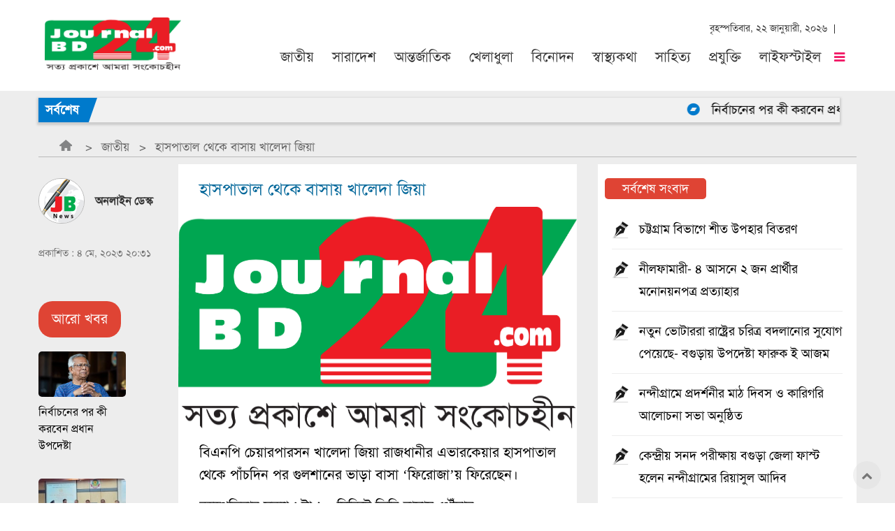

--- FILE ---
content_type: text/html; charset=UTF-8
request_url: https://journalbd24.com/national/2023/05/04/47650
body_size: 9250
content:

<!DOCTYPE html>
<html lang="bn" prefix="og: http://ogp.me/ns#">

    <head>
        <script type='text/javascript' src='https://platform-api.sharethis.com/js/sharethis.js#property=6209c97922498b0019f65077&product=inline-share-buttons' async='async'></script>
        
<meta http-equiv="Content-Type" content="text/html; charset=UTF-8">
<meta name="viewport" content="width=device-width, initial-scale=1.0, user-scalable=yes">
<meta name="MobileOptimized" content="width">
<meta name="HandheldFriendly" content="1">
	
    <title>হাসপাতাল থেকে বাসায় খালেদা জিয়া
 | Journal BD24 । জার্নাল বিডি ২৪</title>
	
    <meta name="description" content="বিএনপি চেয়ারপারসন খালেদা জিয়া রাজধানীর এভারকেয়ার হাসপাতাল থেকে পাঁচদিন পর গুলশানের ভাড়া বাসা ফিরোজায় ফিরেছেন।" />
	
    <meta name="language" content="Bangla" />
	
    <link rel="image_src" href="https://journalbd24.com/assets/news_images/2023/05/04/26.jpg"/>

    <link rel="canonical" href="https://journalbd24.com/national/2023/05/04/47650">
	
    <meta name="Author" content="Journal BD24 । জার্নাল বিডি ২৪"/>
    <meta name="robots" content="all"/>
    <meta name="googlebot" content="all"/>
    <meta http-equiv=Content-Language content=bn>
    <meta name="googlebot-news" content="all"/>
    <meta name="Developer" content="Sazzad Hossain Rimon" />
    <meta http-equiv="refresh" content="600">
    <meta name="keywords" content="Journal BD24 । জার্নাল বিডি ২৪, Bangla News, Bangladesh News, Bengali News, Bangla NewsPaper, Bangladesh Newspaper, Paper, Bengali NewsPaper, Indian Newspaper, Online Bangla News, BD24 newspaper, news paper, bangla news paper, bangladeshi newspaper, news paper bangladesh, daily news paper in bangladesh, daily newspapers of bangladesh, daily newspaper, daily newspaper, current news, current news, bengali daily newspaper, daily news,portal, portal, bangla, bangla, news, news, bangladesh, bangladesh, bangladeshi, bangladeshi, bengali, culture, portal site, dhaka, textile, garments, micro credit,dhaka news, world news, national news, bangladesh media, betar, current news,sports, bangladesh sports, bangladesh, bangladesh politics, bangladesh business, banglanews, bangla khobor, bangla potrika, bangla, bengali, dhaka, news, reviews, opinion and feature stories. উত্তর অঞ্চলের খবর, provides trusted Bangladeshi and International news as well as local and regional perspectives. Find also entertainment, business, science, technology, sports, movies, travel, jobs, education, health, environment, human-rights news and more"/>

    <meta property="og:image:width" content="650" />
    <meta property="og:image:height" content="450" />
    <meta property="og:type" content="article"/>
    <meta property="og:title" content="হাসপাতাল থেকে বাসায় খালেদা জিয়া
"/>
    <meta property="og:description" content="বিএনপি চেয়ারপারসন খালেদা জিয়া রাজধানীর এভারকেয়ার হাসপাতাল থেকে পাঁচদিন পর গুলশানের ভাড়া বাসা ফিরোজায় ফিরেছেন।"/>
	
    <meta property="og:image" content="https://journalbd24.com/assets/news_images/2023/05/04/26.jpg"/>
	
    <meta property="og:url" content="https://journalbd24.com/national/2023/05/04/47650"/>
	
    <meta property="og:site_name" content="Journal BD24 । জার্নাল বিডি ২৪"/>


        <base  href="https://journalbd24.com/" />

        <link type="text/css" rel=stylesheet href="https://journalbd24.com/assets/site/css/journalbd24.css" media=all />
<link type="text/css" rel=stylesheet href="https://journalbd24.com/assets/site/css/css_v2.css" media=all />

<link type="text/css" rel=stylesheet href="https://journalbd24.com/assets/site/css/custom.css" media=all />

<!-- font-awesome -->
<link rel="stylesheet" type="text/css" href="https://cdnjs.cloudflare.com/ajax/libs/font-awesome/4.7.0/css/font-awesome.min.css"/>
<!-- jquery -->
<script src="https://code.jquery.com/jquery-2.1.4.min.js"></script>        <script async src="https://pagead2.googlesyndication.com/pagead/js/adsbygoogle.js?client=ca-pub-2237738860353422"
     crossorigin="anonymous"></script>
        <link rel="shortcut icon"  href="https://journalbd24.com/assets/importent_images/favicon.png"/>

    </head>

<body cz-shortcut-listen="true"> 


<div class="whole_wrapper">
    <div class="whole_inner">
        <div class="header_outer">
            <div class="header_wrap">
                <div class="header">

<h1 class="site_logo"><a href="/"><img height="76" src="Journalbd-Logo.png" alt="Journalbd24.com"></a></h1>

<div class="header_right_part">
    <div class="header_right_inner">
        <div class="header_right_top">
            <div class="header_right_top_inner">
<div class="header_social_wrap">
    <div class="big_social_right social_links">
<ul>

<!-- Social Link -->

</ul>

    </div>
    </div>
    
<div class="todays_time">বৃহস্পতিবার, ২২ জানুয়ারী, ২০২৬ </div>

</div>
    </div>
    
<!-- Menu -->


<div class="header_menu_container">
	<span class="more_main_menu"></span>

<div class="more_main_menu_wrap">
<span class="close_more_main"></span>
<div class="more_main_menu_outer">
<div class="more_main_menu_inner">
<div class="more_main_inside">
<div class="big_menu_left">
<h4 class="all_menu_section_title">সেকশন</h4>
<div class="big_menu_all">
<ul>
<li class="menu_page_id_37 menu_color_"><a class="static " href="">হোম</a></li>
<li class="menu_page_id_1179 menu_color_"><a class="dynamic " href="">জাতীয়</a></li>
<li class="menu_page_id_1093 menu_color_"><a class="dynamic " href="">রাজনীতি</a></li>

</ul>
</div>

<script type="text/javascript">jw_menu_fixer('.big_menu_all','navigation');</script>
</div>
	</div>
		</div>
			</div>
				</div>

<div class="header_menu_wrap">
<span class="main_menu_toggle"></span>
<!-- Main Menu Start -->
<div id="main_menu" class="main_menu">
<ul>
                        <li><a href="./online/national" title="জাতীয়">জাতীয়</a></li>
                                <li><a href="./online/country" title="সারাদেশ">সারাদেশ</a></li>
                                <li><a href="./online/international" title="আন্তর্জাতিক">আন্তর্জাতিক</a></li>
                                <li><a href="./online/sports" title="খেলাধুলা">খেলাধুলা</a></li>
                                <li><a href="./online/entertainment" title="বিনোদন">বিনোদন</a></li>
                                <li><a href="./online/health" title="স্বাস্থ্যকথা">স্বাস্থ্যকথা</a></li>
                                <li><a href="./online/literature" title="সাহিত্য">সাহিত্য</a></li>
                                <li><a href="./online/tech" title="প্রযুক্তি">প্রযুক্তি</a></li>
                                <li><a href="./online/lifestyle" title="লাইফস্টাইল">লাইফস্টাইল</a></li>
                                <li><a href="./online/organization-news" title="সংগঠন-সংবাদ">সংগঠন-সংবাদ</a></li>
                
</ul>
</div>
<!-- Main Menu End-->
<script type="text/javascript"></script>
</div>
<script type="text/javascript">
	jw_menu_fixer('.main_menu','navigation');
	//now run horizontal menu hover helper
	//jadewits_horizontal_hover_menu({container:'.main_menu',waittime:500});
$('.more_main_menu').click(function(){ 
	$('.more_main_menu_wrap').toggle(200); 
	$('body').toggleClass('no-scrollbar');
	$('.more_main_menu').toggleClass('opened');
	$('.mh_toggle').toggleClass('db');
	});
$('.close_more_main').click(function(){
	$('.more_main_menu_wrap').toggle(200);
	$('body').toggleClass('no-scrollbar');
	$('.more_main_menu').toggleClass('opened');
	$('.mh_toggle').toggleClass('db');
	});
$('.more_main_menu_wrap' ).click(function(e){
	if(e.target !== e.currentTarget) return;
	$('.more_main_menu_wrap').toggle(200);
	$('body').toggleClass('no-scrollbar');
	$('.more_main_menu').toggleClass('opened');
	$('.mh_toggle').toggleClass('db');
});
</script>
</div>


<!-- Menu End -->
        </div>
</div>
            </div>
    </div>
<script type="text/javascript">var jw_element_pos = $('.header_wrap').height();
				var jw_change_me_now = true;
				var sticky_menu_interactive = function(){
					if($(window).scrollTop() > jw_element_pos){
						if( jw_change_me_now ){
							$('body').addClass('sticky_menu');
							jw_change_me_now = false;
							}	
						}
					else{
						if( !jw_change_me_now ){
							$('body').removeClass('sticky_menu');
							jw_change_me_now = true;
							}
						}
					}
				$(window).scroll(sticky_menu_interactive).resize(sticky_menu_interactive);
</script>

            </div>
        </div>
    </div>
 <!-- header-end -->

<div class=off-canvas-content data-off-canvas-content>
        
        <div class="top-special bg-light-gray ">
    <div class="clearfix"></div>
<div class="row align-middle">	
<div class="columns">
<div class="ticker_widget  widget">	
<div class="ticker_holder">
    		<div class="ticker_heading">সর্বশেষ</div>

<div class="ticker_slider swiper-container">	
    <li class="each_slide swiper-slide marquee" style="display:block">

		    <span>
					                    <i class="fa fa-bandcamp vsep"></i><a href="./national/2026/01/11/62130" style="padding-bottom:9px;"> নির্বাচনের পর কী করবেন প্রধান উপদেষ্টা  </a> &nbsp;
       	                            <i class="fa fa-bandcamp vsep"></i><a href="./country/2026/01/21/62243" style="padding-bottom:9px;"> চট্টগ্রাম বিভাগে শীত উপহার বিতরণ   </a> &nbsp;
       	                            <i class="fa fa-bandcamp vsep"></i><a href="./international/2026/01/17/62201" style="padding-bottom:9px;"> শাজাহানপুরে মাঝিড়া যুব সংঘের শহীদ জিয়া স্মৃতি ফুটবল টুর্নামেন্ট   </a> &nbsp;
       	                            <i class="fa fa-bandcamp vsep"></i><a href="./sports/2025/11/14/61569" style="padding-bottom:9px;"> দিনের শুরুতেই তাইজুলের আঘাত, জয়ের আরও কাছে বাংলাদেশ
  </a> &nbsp;
       	                            <i class="fa fa-bandcamp vsep"></i><a href="./entertainment/2025/11/10/61537" style="padding-bottom:9px;"> শাকিব খানের সিনেমায় বলিউডের জ্যাকি শ্রফ
  </a> &nbsp;
       	                            <i class="fa fa-bandcamp vsep"></i><a href="./health/2025/03/14/59450" style="padding-bottom:9px;"> আগামী বছরের জুনের মধ্যে নতুন ব্যবস্থাপনায় চলবে স্বাস্থ্যখাত  </a> &nbsp;
       	                            <i class="fa fa-bandcamp vsep"></i><a href="./literature/2025/03/14/59451" style="padding-bottom:9px;"> সফল নারীকে চর্যাপদ সাহিত্য একাডেমির সংবর্ধনা  </a> &nbsp;
       	                            <i class="fa fa-bandcamp vsep"></i><a href="./tech/2025/06/25/60298" style="padding-bottom:9px;"> কী আছে ব্যাটারি মনস্টার খ্যাত রিয়েলমির এই স্মার্টফোনে ?   </a> &nbsp;
       	                            <i class="fa fa-bandcamp vsep"></i><a href="./lifestyle/2025/09/14/61025" style="padding-bottom:9px;"> সামুদ্রিক মাছ কেন খাবেন
  </a> &nbsp;
       	                            <i class="fa fa-bandcamp vsep"></i><a href="./organization-news/2021/10/18/29734" style="padding-bottom:9px;"> ‘বন্ধন সামাজিক ব্যবসা উদ্যোগ’ বার্ষিক সাধারণ সভা অনুষ্ঠিত
  </a> &nbsp;
       	                            <i class="fa fa-bandcamp vsep"></i><a href="./politics/2025/02/08/59425" style="padding-bottom:9px;"> ৬৪ জেলায় সমাবেশ করবে বিএনপি, ১১ ফেব্রুয়ারি শুরু
  </a> &nbsp;
       	                     
    </span>
	
</li>	
</div>
</div>
</div>
		</div>
			</div>
			    </div>
<!-- Main Start -->
<main role=main class=l-main>
	<div class=" main">
<a id=main-content></a>
<div class=local-tasks></div>
		
		    <div class="block-content bg-light-gray content">
	
 <div class="panel-pane pane-news-breadcrumb hide-for-print no-title block" class="panel-pane pane-news-breadcrumb hide-for-print no-title block">
           
                <div class=pane-content>
<div class=row>
<div class=columns>
<nav aria-label="You are here:" role=navigation>
<ul class="breadcrumbs news-breadcrumbs mt-10 mb-10">

                <!-- home -->
                                    <li>
            <a href="" class="home-icon sp-icon"></a>
                    </li>
                    
                <li><a href="national">জাতীয়</a></li><li class="active">হাসপাতাল থেকে বাসায় খালেদা জিয়া
</li></ul>
</nav>
</div>
</div>
</div>
        </div> <!-- end breadcrumbs -->

<div class="row clearfix mid-section" id=mid-section>

<div class="medium-2 large-2 small-12 columns hide-for-print">


<div class=panel-separator></div>



<div class=panel-separator></div>

<div class="panel-pane pane-social-share hide-for-small-only hide-for-print no-title block">
<div class=pane-content>
<div class="sharethis-inline-share-buttons hide-for-print"></div>
</div>
</div>

<div class=panel-separator></div>

<div class="panel-pane pane-news-left hide-for-small-only hide-for-print no-title block" >
<div class=pane-content>
<div class=show-for-medium>

<div class="author-section pt-20 clearfix">
<div class="author-name relative  ">
<div class="flex-container align-middle pb-5">
<img class="rounded show-for-medium mr-15" src="https://journalbd24.com/assets/site/img/author.png" alt=""/>
                    <strong class=color-black>
                অনলাইন ডেস্ক            </strong> 
            </div>
</div>
</div>	

	

<div class="date color-gray">
<div> প্রকাশিত :  ৪ মে, ২০২৩ ২০:৩১ </div>

</div>
</div>
<div class="show-for-small-only hide-for-print">
<div class="author-section pt-20 clearfix">
<div class="author-name relative   pb-10 pt-10">
<div  class="flex-container align-top pb-5">
<img class="rounded  ml-10 mr-15" src="https://journalbd24.com/assets/site/img/author.png" alt=""/>
<div>
                    <strong>
                অনলাইন ডেস্ক            </strong> 
            <div class="date color-gray">

<div> প্রকাশিত :  ৪ মে, ২০২৩ ২০:৩১ </div>
</div>
</div>
</div>
</div>
</div>
</div>
</div>
</div>

<div class=panel-separator></div>

<div class="panel-pane pane-related-news pb-20 hide-for-print small-pb-0 no-title block">
<div class="pane-content">
<div class="related-news mt-30 mb-20 pt-30 small-pt-10 small-pl-10 small-pr-10 small-mb-10 small-mt-0">
<div class="view view-storyline view-id-storyline"> <h3>  আরো খবর </h3></div>
<div class="row ">


<div class="relative columns small-12 mb-35 small-mb">

		
<div class="card relative  related-list">
<div class="card-image relative">
<a href="national/2026/01/11/62130">
<picture>
<!--[if IE 9]><video style="display: none;"><![endif]-->
<source data-srcset="./assets/news_images/2026/01/11/JBD24-1191424.jpg" data-aspectratio="/" media="(min-width: 1024px)" srcset="./assets/news_images/2026/01/11/JBD24-1191424.jpg">
<source data-srcset="./assets/news_images/2026/01/11/JBD24-1191424.jpg" data-aspectratio="/" media="(min-width: 0px)" srcset="./assets/news_images/2026/01/11/JBD24-1191424.jpg">
<!--[if IE 9]></video><![endif]-->
<!--[if lt IE 9]>
<img  class="lazyload" data-aspectratio="" data-src="./assets/news_images/2026/01/11/JBD24-1191424.jpg" alt="" title="" />
<![endif]-->
<!--[if !lt IE 9]><!-->
<img class=" lazyloaded" data-srcset="./assets/news_images/2026/01/11/JBD24-1191424.jpg" alt="" title="" srcset="./assets/news_images/2026/01/11/JBD24-1191424.jpg">
<!-- <![endif]-->
</picture>
</a>
</div>
<div class="card-section">
<h5 class="card-title m-front-26">
<a href="national/2026/01/11/62130">নির্বাচনের পর কী করবেন প্রধান উপদেষ্টা </a> </h5>
</div>
</div>
                    </div>
			
	
<div class="relative columns small-12 mb-35 small-mb">
<div class="card relative card-list-mobile mobile-image-right ">
<div class="card-image relative">
<a href="national/2026/01/06/62066">
<picture>
<!--[if IE 9]><video style="display: none;"><![endif]-->
<source data-srcset="./assets/news_images/2026/01/06/mob/osman-hadi-2026010-JBD24.jpg" data-aspectratio="/" media="(min-width: 1024px)" srcset="./assets/news_images/2026/01/06/mob/osman-hadi-2026010-JBD24.jpg">
<source data-srcset="./assets/news_images/2026/01/06/mob/osman-hadi-2026010-JBD24.jpg" data-aspectratio="/" media="(min-width: 0px)" srcset="./assets/news_images/2026/01/06/mob/osman-hadi-2026010-JBD24.jpg">
<!--[if IE 9]></video><![endif]-->
<!--[if lt IE 9]>
<img  class="lazyload" data-aspectratio="" data-src="./assets/news_images/2026/01/06/mob/osman-hadi-2026010-JBD24.jpg" alt="" title="" />
<![endif]-->
<!--[if !lt IE 9]><!-->
<img class=" lazyloaded" data-srcset="./assets/news_images/2026/01/06/mob/osman-hadi-2026010-JBD24.jpg" alt="" title="" srcset="./assets/news_images/2026/01/06/mob/osman-hadi-2026010-JBD24.jpg">
<!-- <![endif]-->
</picture>
</a>
</div>
<div class="card-section">
<h5 class="card-title m-front-20">
<a href="national/2026/01/06/62066">রাজনৈতিক প্রতিহিংসায় খুন হন হাদি </a> </h5>
</div>
</div>
</div>

                    
<div class="relative columns small-12 mb-35 small-mb">
<div class="card relative card-list-mobile mobile-image-right ">
<div class="card-image relative">
<a href="national/2026/01/03/62022">
<picture>
<!--[if IE 9]><video style="display: none;"><![endif]-->
<source data-srcset="./assets/news_images/2026/01/03/mob/sit-20260103-JBD24.jpg" data-aspectratio="/" media="(min-width: 1024px)" srcset="./assets/news_images/2026/01/03/mob/sit-20260103-JBD24.jpg">
<source data-srcset="./assets/news_images/2026/01/03/mob/sit-20260103-JBD24.jpg" data-aspectratio="/" media="(min-width: 0px)" srcset="./assets/news_images/2026/01/03/mob/sit-20260103-JBD24.jpg">
<!--[if IE 9]></video><![endif]-->
<!--[if lt IE 9]>
<img  class="lazyload" data-aspectratio="" data-src="./assets/news_images/2026/01/03/mob/sit-20260103-JBD24.jpg" alt="" title="" />
<![endif]-->
<!--[if !lt IE 9]><!-->
<img class=" lazyloaded" data-srcset="./assets/news_images/2026/01/03/mob/sit-20260103-JBD24.jpg" alt="" title="" srcset="./assets/news_images/2026/01/03/mob/sit-20260103-JBD24.jpg">
<!-- <![endif]-->
</picture>
</a>
</div>
<div class="card-section">
<h5 class="card-title m-front-20">
<a href="national/2026/01/03/62022">জানুয়ারিতে একাধিক তীব্র শৈত্যপ্রবাহের আভাস
 </a> </h5>
</div>
</div>
</div>

                    
<div class="relative columns small-12 mb-35 small-mb">
<div class="card relative card-list-mobile mobile-image-right ">
<div class="card-image relative">
<a href="national/2025/12/31/61999">
<picture>
<!--[if IE 9]><video style="display: none;"><![endif]-->
<source data-srcset="./assets/news_images/2025/12/31/mob/tarek-rahman-20251231182919.jpg" data-aspectratio="/" media="(min-width: 1024px)" srcset="./assets/news_images/2025/12/31/mob/tarek-rahman-20251231182919.jpg">
<source data-srcset="./assets/news_images/2025/12/31/mob/tarek-rahman-20251231182919.jpg" data-aspectratio="/" media="(min-width: 0px)" srcset="./assets/news_images/2025/12/31/mob/tarek-rahman-20251231182919.jpg">
<!--[if IE 9]></video><![endif]-->
<!--[if lt IE 9]>
<img  class="lazyload" data-aspectratio="" data-src="./assets/news_images/2025/12/31/mob/tarek-rahman-20251231182919.jpg" alt="" title="" />
<![endif]-->
<!--[if !lt IE 9]><!-->
<img class=" lazyloaded" data-srcset="./assets/news_images/2025/12/31/mob/tarek-rahman-20251231182919.jpg" alt="" title="" srcset="./assets/news_images/2025/12/31/mob/tarek-rahman-20251231182919.jpg">
<!-- <![endif]-->
</picture>
</a>
</div>
<div class="card-section">
<h5 class="card-title m-front-20">
<a href="national/2025/12/31/61999">মাকে কবরে রেখে বিষণ্ন মনে বাসায় ফিরলেন তারেক রহমান
 </a> </h5>
</div>
</div>
</div>

                    
<div class="relative columns small-12 mb-35 small-mb">
<div class="card relative card-list-mobile mobile-image-right ">
<div class="card-image relative">
<a href="national/2025/12/31/61993">
<picture>
<!--[if IE 9]><video style="display: none;"><![endif]-->
<source data-srcset="./assets/news_images/2025/12/31/mob/janaza-forener1-202JBD24.jpg" data-aspectratio="/" media="(min-width: 1024px)" srcset="./assets/news_images/2025/12/31/mob/janaza-forener1-202JBD24.jpg">
<source data-srcset="./assets/news_images/2025/12/31/mob/janaza-forener1-202JBD24.jpg" data-aspectratio="/" media="(min-width: 0px)" srcset="./assets/news_images/2025/12/31/mob/janaza-forener1-202JBD24.jpg">
<!--[if IE 9]></video><![endif]-->
<!--[if lt IE 9]>
<img  class="lazyload" data-aspectratio="" data-src="./assets/news_images/2025/12/31/mob/janaza-forener1-202JBD24.jpg" alt="" title="" />
<![endif]-->
<!--[if !lt IE 9]><!-->
<img class=" lazyloaded" data-srcset="./assets/news_images/2025/12/31/mob/janaza-forener1-202JBD24.jpg" alt="" title="" srcset="./assets/news_images/2025/12/31/mob/janaza-forener1-202JBD24.jpg">
<!-- <![endif]-->
</picture>
</a>
</div>
<div class="card-section">
<h5 class="card-title m-front-20">
<a href="national/2025/12/31/61993">খালেদা জিয়াকে শ্রদ্ধা জানাতে এলেন যেসব দেশের স্পিকার ও মন্ত্রীরা
 </a> </h5>
</div>
</div>
</div>

                    
</div>
</div>
</div>
</div>

</div>

<div class="medium-6 large-7 small-12 columns print-body">
<div class="panel-pane pane-node-content small-pb-10 no-title block" class="panel-pane pane-node-content small-pb-10 no-title block">
<div class=pane-content>
<article id=node-929969 class="pt-20 news-details bg-white node node-news odd view-mode-full">
		
			
<h1 itemprop=headline class="pl-30 color-blue pr-30">হাসপাতাল থেকে বাসায় খালেদা জিয়া
</h1>

<div class="news-metadata-mobile show-for-small-only pl-10 small-pl-10 small-pb-0 small-pr-10">
<div class=show-for-medium>

<div class="author-section pt-20 clearfix">
<div class="author-name relative  ">
<div class="flex-container align-middle pb-5">
<img class="rounded show-for-medium mr-15" src="https://journalbd24.com/assets/site/img/author.png" alt=""/>
                    <strong class=color-black>
                অনলাইন ডেস্ক            </strong> 
            </div>
</div>
</div>
<div class="date color-gray">
<div> প্রকাশিত :  ৪ মে, ২০২৩ ২০:৩১ </div>
</div>
</div>
<div class="show-for-small-only hide-for-print">
<div class="author-section pt-20 clearfix">
<div class="author-name relative   pb-10 pt-10">
<div class="flex-container align-top pb-5">
<img class="rounded  ml-10 mr-15" src="https://journalbd24.com/assets/site/img/author.png" alt=""/>
<div>
                    <strong>
                অনলাইন ডেস্ক            </strong> 
            <div class="date color-gray">
<div> প্রকাশিত :  ৪ মে, ২০২৩ ২০:৩১ </div>
</div>
</div>
</div>
</div>
</div>
</div>
<div class="sharethis-inline-share-buttons hide-for-print"></div>
<br>
</div>

<div class="section-media relative">

<picture class="ratio ratio__16x9">
<!--[if IE 9]><video style="display: none;"><![endif]-->
<source data-srcset="./assets/news_images/2023/05/04/26.jpg" data-aspectratio="/" media="(min-width: 1024px)" srcset="./assets/news_images/2023/05/04/26.jpg">
<!--[if IE 9]></video><![endif]-->
<!--[if lt IE 9]>
<img  class="ratio ratio__16x9 lazyload" data-aspectratio="" data-src="./assets/news_images/2023/05/04/26.jpg" alt="হাসপাতাল থেকে বাসায় খালেদা জিয়া
" title="হাসপাতাল থেকে বাসায় খালেদা জিয়া
" />
<![endif]-->
<!--[if !lt IE 9]><!-->
<img class="ratio ratio__16x9 lazyloaded" data-srcset="./assets/news_images/2023/05/04/26.jpg" alt="হাসপাতাল থেকে বাসায় খালেদা জিয়া
" title="হাসপাতাল থেকে বাসায় খালেদা জিয়া
" srcset="./assets/news_images/2023/05/04/26.jpg">
<!-- <![endif]-->
</picture>
           </div>

<div class="section-content pl-30 pr-30 pb-20 text-justify">

	<p style="text-align:justify">বিএনপি চেয়ারপারসন খালেদা জিয়া রাজধানীর এভারকেয়ার হাসপাতাল থেকে পাঁচদিন পর গুলশানের ভাড়া বাসা &lsquo;ফিরোজা&rsquo;য় ফিরেছেন।&nbsp;</p>

<div style="text-align:justify">
<div>
<div>বৃহস্পতিবার সন্ধ্যা ৬টা ২০ মিনিটে তিনি বাসায় পৌঁছান।</div>
</div>
</div>

<p style="text-align:justify">বিএনপির চেয়ারপারসনের মিডিয়া উইংয়ের সদস্য শায়রুল কবির খান জানান, বিকাল ৪টা ২০ মিনিটে তিনি হাসপাতাল থেকে বাসার উদ্দেশে রওনা দেন।</p>

<p style="text-align:justify">গত ২৯ এপ্রিল নিয়মিত স্বাস্থ্য পরীক্ষার জন্য এভারকেয়ার হাসপাতালে গিয়েছিলেন খালেদা জিয়া। কিছু পরীক্ষা-নিরীক্ষা করানোর জন্য চিকিৎসকের পরামর্শে তাকে ভর্তি নেওয়া হয়েছিল। হাসপাতালে খালেদা জিয়ার সঙ্গে তার ছোট ছেলে প্রয়াত আরাফাত রহমান কোকোর সহধর্মিণী শর্মিলা রহমান সিঁথি ছিলেন।</p>

<p style="text-align:justify">খালেদা জিয়া দীর্ঘদিন ধরে আর্থ্রাইটিস, ডায়াবেটিস, লিভার ও কিডনি জটিলতায় ভুগছেন।</p>

<p style="text-align:justify">বিএনপি চেয়ারপারসনের প্রেস উইংয়ের সদস্য শামসুদ্দিন দিদার যুগান্তরকে জানিয়েছেন, মেডিকেল বোর্ডের সিদ্ধান্তে খালেদা জিয়ার যেসব পরীক্ষা-নিরীক্ষা করা হয়েছে, তা পর্যালোচনা করে বোর্ড এ সিদ্ধান্ত নিয়েছে। বাসায় তার চিকিৎসা চলবে।</p>

<p style="text-align:justify">খালেদা জিয়ার ব্যক্তিগত চিকিৎসক অধ্যাপক ডা. এজেডএম জাহিদ হোসেন বলেন, খালেদা জিয়ার স্বাস্থ্যের যেসব পরীক্ষা করানো হয়েছে, তা পর্যালোচনা করে চিকিৎসকদের বোর্ড তার বাসায় ফেরার সিদ্ধান্ত দিয়েছেন। সেই সিদ্ধান্ত অনুযায়ী তিনি ঢাকায় গুলশানের বাসায় ফিরেছেন। বাড়িতে থেকেই তার চিকিৎসা চলবে।</p>

<p style="text-align:justify">গত ২৯ এপ্রিল নিয়মিত চেকআপের জন্য এভারকেয়ার হাসপাতালে নেওয়া হয় বিএনপি চেয়ারপারসনকে। হাসপাতালের হৃদরোগ বিশেষজ্ঞ ডা. অধ্যাপক সাহাবুদ্দিন তালুকদারের নেতৃত্বে একটি মেডিকেল বোর্ডের তত্ত্বাবধানে তিনি চিকিৎসাধীন।</p>

<p style="text-align:justify">এর আগে গত ২৭ ফেব্রুয়ারি স্বাস্থ্য পরীক্ষার জন্য খালেদা জিয়াকে এভারকেয়ার হাসপাতালে নেওয়া হয়। সেখানে বিভিন্ন পরীক্ষা-নিরীক্ষা শেষে তাকে বাসায় নিয়ে যাওয়া হয়। গত বছর তিনি হৃদরোগে আক্রান্ত হন এবং তার হার্টে একটি স্টেন্ট স্থাপন করা হয়।</p>

<p style="text-align:justify">দুর্নীতির দুই মামলায় দণ্ডিত হয়ে ২০১৮ সালে কারাবন্দি হন খালেদা জিয়া। &nbsp;দেশে করোনা মহামারি শুরুর পর পরিবারের আবেদনের প্রেক্ষিতে ২০২০ সালের ২৫ মার্চ সরকার নির্বাহী আদেশে তার সাজা স্থগিত করে তাকে কারামুক্তি দিয়ে বাসায় থাকতে দেওয়া হয়। এখন তিনি গুলশানের বাসা ফিরোজায় থাকেন। এরমধ্যে কয়েক দফায় তার দণ্ডাদেশ স্থগিতের মেয়াদ বাড়িয়েছে সরকার।</p>

</div>
         

<div class="addthis-bottom float-center hide-for-print pb-20">
<div class=addthis_inline_share_toolbox_93gd></div>
</div>
</article>
</div>
</div>
</div>

<div class="medium-4 large-3 small-12 columns hide-for-print" data-sticky-container=sidebar>

<div class=panel-separator></div>

<div class="panel-pane pane-most-popular pb-20 hide-for-print small-pb-0 hide-for-small-only no-title block" class="panel-pane pane-most-popular pb-20 hide-for-print small-pb-0 hide-for-small-only no-title block">

<div class=pane-content>
<div class="most-views-details bg-white pt-20 ">
<div class="label alert ml-10 mb-10">সর্বশেষ সংবাদ</div>

<ol class="number-list pt-20">
            <li>
<a href="country/2026/01/21/62243" class="flex-container align-justify">
<span class="sp-icon flex-child-shrink news-alt mr-15"></span> <span class=flex-child-auto> চট্টগ্রাম বিভাগে শীত উপহার বিতরণ  </span>
</a>
</li>

                    <li>
<a href="country/2026/01/21/62242" class="flex-container align-justify">
<span class="sp-icon flex-child-shrink news-alt mr-15"></span> <span class=flex-child-auto> নীলফামারী- ৪ আসনে ২ জন
প্রার্থীর মনোনয়নপত্র প্রত্যাহার </span>
</a>
</li>

                    <li>
<a href="country/2026/01/21/62241" class="flex-container align-justify">
<span class="sp-icon flex-child-shrink news-alt mr-15"></span> <span class=flex-child-auto> নতুন ভোটাররা রাষ্ট্রের চরিত্র বদলানোর সুযোগ পেয়েছে- বগুড়ায় উপদেষ্টা ফারুক ই আজম </span>
</a>
</li>

                    <li>
<a href="country/2026/01/21/62240" class="flex-container align-justify">
<span class="sp-icon flex-child-shrink news-alt mr-15"></span> <span class=flex-child-auto> নন্দীগ্রামে প্রদর্শনীর মাঠ দিবস ও কারিগরি আলোচনা সভা অনুষ্ঠিত </span>
</a>
</li>

                    <li>
<a href="country/2026/01/20/62239" class="flex-container align-justify">
<span class="sp-icon flex-child-shrink news-alt mr-15"></span> <span class=flex-child-auto> কেন্দ্রীয় সনদ পরীক্ষায় বগুড়া জেলা ফাস্ট হলেন নন্দীগ্রামের রিয়াসুল আদিব </span>
</a>
</li>

                    <li>
<a href="country/2026/01/20/62238" class="flex-container align-justify">
<span class="sp-icon flex-child-shrink news-alt mr-15"></span> <span class=flex-child-auto> নোয়াখালীতে পিকআপ ভ্যান চাপায় নারীর মৃত্যু </span>
</a>
</li>

                    <li>
<a href="country/2026/01/20/62237" class="flex-container align-justify">
<span class="sp-icon flex-child-shrink news-alt mr-15"></span> <span class=flex-child-auto> আদমদীঘিতে বেগম খালেদা জিয়ার আত্মার মাগফিরাতকামনায় দুই স্থানে দোয়া ও মিলাদ অনুষ্ঠিত </span>
</a>
</li>

                    </ol>
	</div>
		</div>
			</div>
<div class=panel-separator></div>


<div class=panel-separator></div>

<div class="panel-pane pane-most-popular pb-20 hide-for-print small-pb-0 show-for-small-only no-title block" class="panel-pane pane-most-popular pb-20 hide-for-print small-pb-0 show-for-small-only no-title block">

<div class=pane-content>
<div class="mb-20 pt-20 pl-10 pr-10 small-mb-10 bg-white">
<div class="label alert related-title h3"> সর্বশেষ সংবাদ </div>
            
<div class="card relative pt-10 pb-20 small-pb-10 border-top-medium">
<div class="card-image relative">
<a href="country/2026/01/21/62243">
<picture class="ratio ratio__16x9">
<!--[if IE 9]><video style="display: none;"><![endif]-->
<source data-srcset="./assets/news_images/2026/01/21/JBD24-COTTROGRAM.jpg" data-aspectratio="/" media="(min-width: 1024px)" srcset="./assets/news_images/2026/01/21/JBD24-COTTROGRAM.jpg">
<!--[if IE 9]></video><![endif]-->
<!--[if lt IE 9]>
<img  class="ratio ratio__16x9 lazyload" data-aspectratio="" data-src="./assets/news_images/2026/01/21/JBD24-COTTROGRAM.jpg" alt="চট্টগ্রাম বিভাগে শীত উপহার বিতরণ " title="চট্টগ্রাম বিভাগে শীত উপহার বিতরণ " />
<![endif]-->
<!--[if !lt IE 9]><!-->
<img class="ratio ratio__16x9  lazyloaded" data-srcset="./assets/news_images/2026/01/21/JBD24-COTTROGRAM.jpg" alt="চট্টগ্রাম বিভাগে শীত উপহার বিতরণ " title="চট্টগ্রাম বিভাগে শীত উপহার বিতরণ " srcset="./assets/news_images/2026/01/21/JBD24-COTTROGRAM.jpg">
<!-- <![endif]-->
</picture>
</a>
</div>
<div class=card-section>
<h4 class="card-title m-front-26">
<a href="country/2026/01/21/62243"> চট্টগ্রাম বিভাগে শীত উপহার বিতরণ  </a> </h4>
</div>
</div>
                    
<div class="card relative pt-10 pb-20 small-pb-10 border-top-medium">
<div class="card-image relative">
<a href="country/2026/01/21/62242">
<picture class="ratio ratio__16x9">
<!--[if IE 9]><video style="display: none;"><![endif]-->
<source data-srcset="./assets/news_images/2026/01/21/JBD24-36414.jpg" data-aspectratio="/" media="(min-width: 1024px)" srcset="./assets/news_images/2026/01/21/JBD24-36414.jpg">
<!--[if IE 9]></video><![endif]-->
<!--[if lt IE 9]>
<img  class="ratio ratio__16x9 lazyload" data-aspectratio="" data-src="./assets/news_images/2026/01/21/JBD24-36414.jpg" alt="নীলফামারী- ৪ আসনে ২ জন
প্রার্থীর মনোনয়নপত্র প্রত্যাহার" title="নীলফামারী- ৪ আসনে ২ জন
প্রার্থীর মনোনয়নপত্র প্রত্যাহার" />
<![endif]-->
<!--[if !lt IE 9]><!-->
<img class="ratio ratio__16x9  lazyloaded" data-srcset="./assets/news_images/2026/01/21/JBD24-36414.jpg" alt="নীলফামারী- ৪ আসনে ২ জন
প্রার্থীর মনোনয়নপত্র প্রত্যাহার" title="নীলফামারী- ৪ আসনে ২ জন
প্রার্থীর মনোনয়নপত্র প্রত্যাহার" srcset="./assets/news_images/2026/01/21/JBD24-36414.jpg">
<!-- <![endif]-->
</picture>
</a>
</div>
<div class=card-section>
<h4 class="card-title m-front-26">
<a href="country/2026/01/21/62242"> নীলফামারী- ৪ আসনে ২ জন
প্রার্থীর মনোনয়নপত্র প্রত্যাহার </a> </h4>
</div>
</div>
                    
<div class="card relative pt-10 pb-20 small-pb-10 border-top-medium">
<div class="card-image relative">
<a href="country/2026/01/21/62241">
<picture class="ratio ratio__16x9">
<!--[if IE 9]><video style="display: none;"><![endif]-->
<source data-srcset="./assets/news_images/2026/01/21/JBD24-20-WA0000.jpg" data-aspectratio="/" media="(min-width: 1024px)" srcset="./assets/news_images/2026/01/21/JBD24-20-WA0000.jpg">
<!--[if IE 9]></video><![endif]-->
<!--[if lt IE 9]>
<img  class="ratio ratio__16x9 lazyload" data-aspectratio="" data-src="./assets/news_images/2026/01/21/JBD24-20-WA0000.jpg" alt="নতুন ভোটাররা রাষ্ট্রের চরিত্র বদলানোর সুযোগ পেয়েছে- বগুড়ায় উপদেষ্টা ফারুক ই আজম" title="নতুন ভোটাররা রাষ্ট্রের চরিত্র বদলানোর সুযোগ পেয়েছে- বগুড়ায় উপদেষ্টা ফারুক ই আজম" />
<![endif]-->
<!--[if !lt IE 9]><!-->
<img class="ratio ratio__16x9  lazyloaded" data-srcset="./assets/news_images/2026/01/21/JBD24-20-WA0000.jpg" alt="নতুন ভোটাররা রাষ্ট্রের চরিত্র বদলানোর সুযোগ পেয়েছে- বগুড়ায় উপদেষ্টা ফারুক ই আজম" title="নতুন ভোটাররা রাষ্ট্রের চরিত্র বদলানোর সুযোগ পেয়েছে- বগুড়ায় উপদেষ্টা ফারুক ই আজম" srcset="./assets/news_images/2026/01/21/JBD24-20-WA0000.jpg">
<!-- <![endif]-->
</picture>
</a>
</div>
<div class=card-section>
<h4 class="card-title m-front-26">
<a href="country/2026/01/21/62241"> নতুন ভোটাররা রাষ্ট্রের চরিত্র বদলানোর সুযোগ পেয়েছে- বগুড়ায় উপদেষ্টা ফারুক ই আজম </a> </h4>
</div>
</div>
                    
<div class="card relative pt-10 pb-20 small-pb-10 border-top-medium">
<div class="card-image relative">
<a href="country/2026/01/21/62240">
<picture class="ratio ratio__16x9">
<!--[if IE 9]><video style="display: none;"><![endif]-->
<source data-srcset="./assets/news_images/2026/01/21/JBD24-9981.jpg" data-aspectratio="/" media="(min-width: 1024px)" srcset="./assets/news_images/2026/01/21/JBD24-9981.jpg">
<!--[if IE 9]></video><![endif]-->
<!--[if lt IE 9]>
<img  class="ratio ratio__16x9 lazyload" data-aspectratio="" data-src="./assets/news_images/2026/01/21/JBD24-9981.jpg" alt="নন্দীগ্রামে প্রদর্শনীর মাঠ দিবস ও কারিগরি আলোচনা সভা অনুষ্ঠিত" title="নন্দীগ্রামে প্রদর্শনীর মাঠ দিবস ও কারিগরি আলোচনা সভা অনুষ্ঠিত" />
<![endif]-->
<!--[if !lt IE 9]><!-->
<img class="ratio ratio__16x9  lazyloaded" data-srcset="./assets/news_images/2026/01/21/JBD24-9981.jpg" alt="নন্দীগ্রামে প্রদর্শনীর মাঠ দিবস ও কারিগরি আলোচনা সভা অনুষ্ঠিত" title="নন্দীগ্রামে প্রদর্শনীর মাঠ দিবস ও কারিগরি আলোচনা সভা অনুষ্ঠিত" srcset="./assets/news_images/2026/01/21/JBD24-9981.jpg">
<!-- <![endif]-->
</picture>
</a>
</div>
<div class=card-section>
<h4 class="card-title m-front-26">
<a href="country/2026/01/21/62240"> নন্দীগ্রামে প্রদর্শনীর মাঠ দিবস ও কারিগরি আলোচনা সভা অনুষ্ঠিত </a> </h4>
</div>
</div>
                    
<div class="card relative pt-10 pb-20 small-pb-10 border-top-medium">
<div class="card-image relative">
<a href="country/2026/01/20/62239">
<picture class="ratio ratio__16x9">
<!--[if IE 9]><video style="display: none;"><![endif]-->
<source data-srcset="./assets/news_images/2026/01/20/JBD24-00059878.jpg" data-aspectratio="/" media="(min-width: 1024px)" srcset="./assets/news_images/2026/01/20/JBD24-00059878.jpg">
<!--[if IE 9]></video><![endif]-->
<!--[if lt IE 9]>
<img  class="ratio ratio__16x9 lazyload" data-aspectratio="" data-src="./assets/news_images/2026/01/20/JBD24-00059878.jpg" alt="কেন্দ্রীয় সনদ পরীক্ষায় বগুড়া জেলা ফাস্ট হলেন নন্দীগ্রামের রিয়াসুল আদিব" title="কেন্দ্রীয় সনদ পরীক্ষায় বগুড়া জেলা ফাস্ট হলেন নন্দীগ্রামের রিয়াসুল আদিব" />
<![endif]-->
<!--[if !lt IE 9]><!-->
<img class="ratio ratio__16x9  lazyloaded" data-srcset="./assets/news_images/2026/01/20/JBD24-00059878.jpg" alt="কেন্দ্রীয় সনদ পরীক্ষায় বগুড়া জেলা ফাস্ট হলেন নন্দীগ্রামের রিয়াসুল আদিব" title="কেন্দ্রীয় সনদ পরীক্ষায় বগুড়া জেলা ফাস্ট হলেন নন্দীগ্রামের রিয়াসুল আদিব" srcset="./assets/news_images/2026/01/20/JBD24-00059878.jpg">
<!-- <![endif]-->
</picture>
</a>
</div>
<div class=card-section>
<h4 class="card-title m-front-26">
<a href="country/2026/01/20/62239"> কেন্দ্রীয় সনদ পরীক্ষায় বগুড়া জেলা ফাস্ট হলেন নন্দীগ্রামের রিয়াসুল আদিব </a> </h4>
</div>
</div>
                    
<div class="card relative pt-10 pb-20 small-pb-10 border-top-medium">
<div class="card-image relative">
<a href="country/2026/01/20/62238">
<picture class="ratio ratio__16x9">
<!--[if IE 9]><video style="display: none;"><![endif]-->
<source data-srcset="./assets/news_images/2026/01/20/image-76944-JBD24.jpg" data-aspectratio="/" media="(min-width: 1024px)" srcset="./assets/news_images/2026/01/20/image-76944-JBD24.jpg">
<!--[if IE 9]></video><![endif]-->
<!--[if lt IE 9]>
<img  class="ratio ratio__16x9 lazyload" data-aspectratio="" data-src="./assets/news_images/2026/01/20/image-76944-JBD24.jpg" alt="নোয়াখালীতে পিকআপ ভ্যান চাপায় নারীর মৃত্যু" title="নোয়াখালীতে পিকআপ ভ্যান চাপায় নারীর মৃত্যু" />
<![endif]-->
<!--[if !lt IE 9]><!-->
<img class="ratio ratio__16x9  lazyloaded" data-srcset="./assets/news_images/2026/01/20/image-76944-JBD24.jpg" alt="নোয়াখালীতে পিকআপ ভ্যান চাপায় নারীর মৃত্যু" title="নোয়াখালীতে পিকআপ ভ্যান চাপায় নারীর মৃত্যু" srcset="./assets/news_images/2026/01/20/image-76944-JBD24.jpg">
<!-- <![endif]-->
</picture>
</a>
</div>
<div class=card-section>
<h4 class="card-title m-front-26">
<a href="country/2026/01/20/62238"> নোয়াখালীতে পিকআপ ভ্যান চাপায় নারীর মৃত্যু </a> </h4>
</div>
</div>
                    
<div class="card relative pt-10 pb-20 small-pb-10 border-top-medium">
<div class="card-image relative">
<a href="country/2026/01/20/62237">
<picture class="ratio ratio__16x9">
<!--[if IE 9]><video style="display: none;"><![endif]-->
<source data-srcset="./assets/news_images/2026/01/20/JBD24-adamdighi.jpg" data-aspectratio="/" media="(min-width: 1024px)" srcset="./assets/news_images/2026/01/20/JBD24-adamdighi.jpg">
<!--[if IE 9]></video><![endif]-->
<!--[if lt IE 9]>
<img  class="ratio ratio__16x9 lazyload" data-aspectratio="" data-src="./assets/news_images/2026/01/20/JBD24-adamdighi.jpg" alt="আদমদীঘিতে বেগম খালেদা জিয়ার আত্মার মাগফিরাতকামনায় দুই স্থানে দোয়া ও মিলাদ অনুষ্ঠিত" title="আদমদীঘিতে বেগম খালেদা জিয়ার আত্মার মাগফিরাতকামনায় দুই স্থানে দোয়া ও মিলাদ অনুষ্ঠিত" />
<![endif]-->
<!--[if !lt IE 9]><!-->
<img class="ratio ratio__16x9  lazyloaded" data-srcset="./assets/news_images/2026/01/20/JBD24-adamdighi.jpg" alt="আদমদীঘিতে বেগম খালেদা জিয়ার আত্মার মাগফিরাতকামনায় দুই স্থানে দোয়া ও মিলাদ অনুষ্ঠিত" title="আদমদীঘিতে বেগম খালেদা জিয়ার আত্মার মাগফিরাতকামনায় দুই স্থানে দোয়া ও মিলাদ অনুষ্ঠিত" srcset="./assets/news_images/2026/01/20/JBD24-adamdighi.jpg">
<!-- <![endif]-->
</picture>
</a>
</div>
<div class=card-section>
<h4 class="card-title m-front-26">
<a href="country/2026/01/20/62237"> আদমদীঘিতে বেগম খালেদা জিয়ার আত্মার মাগফিরাতকামনায় দুই স্থানে দোয়া ও মিলাদ অনুষ্ঠিত </a> </h4>
</div>
</div>
                    </div>
</div>
</div>
</div>
</div>
	    </div>
		
	</div>
</main>
<!-- Main end -->


<!-- footer Hare -->

<footer id="footer" class="l-footer strip-bg-black" role="contentinfo" style="margin-top:0px;">
        <!-- <div class="back-to-top hide-for-print"></div> -->
                  <!--.footer-columns -->
          <section class="row l-footer-columns ">
                          <div class="footer-first small-12 medium-4 columns">
                  <section class="block block-block hide-for-small-only mb-20 no-title odd first block-count-4 block-region-footer-first block-3">
  
      
<div class="block-content content">


<p>প্রকাশকঃ সাজ্জাদ হোসাইন ।</p>

<address>বার্তা ও বাণিজ্যিক কার্যালয় : জার্নালবিডি২৪,সান্তাহার রোড, হোটেল পার্ক (দ্বিতীয় তলা), বড়গোলা, বগুড়া - ৫৮০০  মোবাইল: ০১৭১১-১৪৭২২২<br> ই-মেইলঃ journalbd15@gmail.com</address>
  </div>
  </section>
  
  <section class="block block-block address-mobile show-for-small-only mb-20 no-title even last block-count-5 block-region-footer-first block-12">
  
      
<div class="block-content content">

<p>প্রকাশকঃ সাজ্জাদ হোসাইন ।</p>

<address>বার্তা ও বাণিজ্যিক কার্যালয় : জার্নালবিডি২৪,সান্তাহার রোড, হোটেল পার্ক (দ্বিতীয় তলা), বড়গোলা, বগুড়া - ৫৮০০  মোবাইল: ০১৭১১-১৪৭২২২</address>
  </div>
  </section>
                              </div>
            
                          <div class="footer-middle small-12 medium-5 columns hide-for-print">
                  <section class="block block-menu-block odd first last block-count-6 block-region-footer-middle block-3">
  
 <!--       <h2 class="block-title">Browse by Category</h2> -->
 <section class="block block-block hide-for-small-only mb-20 no-title odd first block-count-4 block-region-footer-first block-3">
  
      
<div class="block-content content">


<p style="color:white;">সম্পাদক মন্ডলীর সভাপতিঃ আলহাজ্ব ছিদ্দিকুর রহমান । <br> উপদেষ্টা সম্পাদকঃ পরিমল প্রসাদ রাজ । <br> সম্পাদকঃ চপল সাহা । </p>

<address>ভারপাপ্ত সম্পাদকঃ প্রিয়ংকর সাহা শুভ ।
ব্যবস্থাপনা সম্পাদকঃ প্রদীপ কুমার প্রসাদ ।
</address>

  </div>
  </section>

  
  </section>              </div>

 <section class="block block-block hide-for-small-only mb-20 no-title odd first block-count-4 block-region-footer-first block-3">
  
      
<div class="block-content content">

<p style="color:white;">নির্বাহী সম্পাদকঃ ধ্রুবজ্যোতি সাহা । <br> সহযোগী সম্পাদকঃ তাসরীফ রহমান।</p>

<address><a href="/privacy.html"><p style="color:white;">Privacy Policy</p></a></address>
  </div>
  </section>

                      </section>
          <!--/.footer-columns-->
        
                
        <!--.desktop-sticky-ads-->
        
        <!--/.desktop-sticky-ads-->

                  <div class="row mt-20">
            <div class="columns">
              <div class="bottom-footer hide-for-small-only">
<p class="text-right footer-copyright">জার্নালবিডি২৪ কর্তৃক সর্বস্বত্ব স্বত্বাধিকার সংরক্ষিত © ২০১৫ - ২০২৬ </p>
                              </div>
            </div>
          </div>
              </footer>
<span onclick="topFunction()" class="back_to_top" style="display: inline;"></span>

<script type="text/javascript">$(window).scroll(function(){
				if($(this).scrollTop()>100){
					$('.back_to_top').fadeIn();
					}
				else{
					$('.back_to_top').fadeOut();
					}
				});
			$('.back_to_top').click(function(){
				$('body,html').animate({scrollTop:0},800);
				})
</script>


</div>
</div>
</div>
<!-- JS -->
        
<!-- External JavaScripts --> 

<script src="https://cdnjs.cloudflare.com/ajax/libs/lazysizes/5.3.0/lazysizes.min.js"></script>

<script src="https://journalbd24.com/assets/site/assets/js/foundation.js"></script>

<script type="text/javascript" src="//cdn.jsdelivr.net/npm/slick-carousel@1.8.1/slick/slick.min.js"></script>
    <script>
      $(document).foundation();
    </script>

<script src="https://journalbd24.com/assets/site/js/mobile-slider.js"></script>
<script src="https://journalbd24.com/assets/site/js/video-slider.js"></script>
<script src="https://journalbd24.com/assets/site/js/series-slider.js"></script>
        
</body>
</html>

--- FILE ---
content_type: text/html; charset=utf-8
request_url: https://www.google.com/recaptcha/api2/aframe
body_size: 265
content:
<!DOCTYPE HTML><html><head><meta http-equiv="content-type" content="text/html; charset=UTF-8"></head><body><script nonce="obwp2EuY3i6PPKaHej9K2w">/** Anti-fraud and anti-abuse applications only. See google.com/recaptcha */ try{var clients={'sodar':'https://pagead2.googlesyndication.com/pagead/sodar?'};window.addEventListener("message",function(a){try{if(a.source===window.parent){var b=JSON.parse(a.data);var c=clients[b['id']];if(c){var d=document.createElement('img');d.src=c+b['params']+'&rc='+(localStorage.getItem("rc::a")?sessionStorage.getItem("rc::b"):"");window.document.body.appendChild(d);sessionStorage.setItem("rc::e",parseInt(sessionStorage.getItem("rc::e")||0)+1);localStorage.setItem("rc::h",'1769030042409');}}}catch(b){}});window.parent.postMessage("_grecaptcha_ready", "*");}catch(b){}</script></body></html>

--- FILE ---
content_type: text/css
request_url: https://journalbd24.com/assets/site/css/css_v2.css
body_size: 79448
content:
@charset "utf-8";

  @font-face {
	font-family: 'font-jade';
	src: url('[data-uri]') format('woff'),
		 url('[data-uri]') format('truetype');
  }
  /* Chrome hack: SVG is rendered more smooth in Windozze. 100% magic, uncomment if you need it. */
  /* Note, that will break hinting! In other OS-es font will be not as sharp as it could be */
  /*
  @media screen and (-webkit-min-device-pixel-ratio:0) {
	@font-face {
	  font-family: 'font-jade';
	  src: url('../font/font-jade.svg?41791291#font-jade') format('svg');
	}
  }
  */
  
  [class^="icon-"]:before, [class*=" icon-"]:before {
	font-family: "font-jade";
	font-style: normal;
	font-weight: normal;
	speak: never;
  
	display: inline-block;
	text-decoration: inherit;
	width: 1em;
	margin-right: .2em;
	text-align: center;
	/* opacity: .8; */
  
	/* For safety - reset parent styles, that can break glyph codes*/
	font-variant: normal;
	text-transform: none;
  
	/* fix buttons height, for twitter bootstrap */
	line-height: 1em;
  
	/* Animation center compensation - margins should be symmetric */
	/* remove if not needed */
	margin-left: .2em;
  
	/* you can be more comfortable with increased icons size */
	/* font-size: 120%; */
	
	/* Font smoothing. That was taken from TWBS */
	-webkit-font-smoothing: antialiased;
	-moz-osx-font-smoothing: grayscale;
  
	/* Uncomment for 3D effect */
	/* text-shadow: 1px 1px 1px rgba(127, 127, 127, 0.3); */
  }
  
  .icon-search:before { content: '\e800'; } /* '' */
  .icon-mail:before { content: '\e801'; } /* '' */
  .icon-mail-alt:before { content: '\e802'; } /* '' */
  .icon-user:before { content: '\e807'; } /* '' */
  .icon-video:before { content: '\e809'; } /* '' */
  .icon-videocam:before { content: '\e80a'; } /* '' */
  .icon-picture:before { content: '\e80b'; } /* '' */
  .icon-camera:before { content: '\e80c'; } /* '' */
  .icon-ok:before { content: '\e80d'; } /* '' */
  .icon-thumbs-up:before { content: '\e80e'; } /* '' */
  .icon-thumbs-down:before { content: '\e80f'; } /* '' */
  .icon-chat:before { content: '\e812'; } /* '' */
  .icon-comment:before { content: '\e813'; } /* '' */
  .icon-docs:before { content: '\e814'; } /* '' */
  .icon-bell:before { content: '\e816'; } /* '' */
  .icon-link:before { content: '\e818'; } /* '' */
  .icon-home:before { content: '\e819'; } /* '' */
  .icon-heart:before { content: '\e81d'; } /* '' */
  .icon-heart-empty:before { content: '\e81e'; } /* '' */
  .icon-plus:before { content: '\e820'; } /* '' */
  .icon-minus:before { content: '\e821'; } /* '' */
  .icon-unlink:before { content: '\e822'; } /* '' */
  .icon-link-ext:before { content: '\e823'; } /* '' */
  .icon-bookmark-empty:before { content: '\e828'; } /* '' */
  .icon-reply:before { content: '\e82a'; } /* '' */
  .icon-forward:before { content: '\e82b'; } /* '' */
  .icon-quote-left:before { content: '\e82c'; } /* '' */
  .icon-quote-right:before { content: '\e82d'; } /* '' */
  .icon-share:before { content: '\e82e'; } /* '' */
  .icon-doc:before { content: '\e831'; } /* '' */
  .icon-doc-text:before { content: '\e832'; } /* '' */
  .icon-file-image:before { content: '\e839'; } /* '' */
  .icon-phone:before { content: '\e83e'; } /* '' */
  .icon-resize-full:before { content: '\e84b'; } /* '' */
  .icon-resize-full-alt:before { content: '\e84c'; } /* '' */
  .icon-resize-small:before { content: '\e84d'; } /* '' */
  .icon-resize-vertical:before { content: '\e84e'; } /* '' */
  .icon-resize-horizontal:before { content: '\e84f'; } /* '' */
  .icon-move:before { content: '\e850'; } /* '' */
  .icon-zoom-in:before { content: '\e851'; } /* '' */
  .icon-zoom-out:before { content: '\e852'; } /* '' */
  .icon-down-open:before { content: '\e853'; } /* '' */
  .icon-left-open:before { content: '\e854'; } /* '' */
  .icon-right-open:before { content: '\e855'; } /* '' */
  .icon-up-open:before { content: '\e856'; } /* '' */
  .icon-angle-left:before { content: '\e857'; } /* '' */
  .icon-angle-right:before { content: '\e858'; } /* '' */
  .icon-angle-up:before { content: '\e859'; } /* '' */
  .icon-angle-down:before { content: '\e85a'; } /* '' */
  .icon-play:before { content: '\e866'; } /* '' */
  .icon-pause:before { content: '\e867'; } /* '' */
  .icon-to-end:before { content: '\e868'; } /* '' */
  .icon-to-start:before { content: '\e86a'; } /* '' */
  .icon-fast-fw:before { content: '\e86c'; } /* '' */
  .icon-fast-bw:before { content: '\e86d'; } /* '' */
  .icon-align-justify:before { content: '\e874'; } /* '' */
  .icon-facebook:before { content: '\e876'; } /* '' */
  .icon-digg:before { content: '\e877'; } /* '' */
  .icon-facebook-official:before { content: '\e879'; } /* '' */
  .icon-facebook-squared:before { content: '\e87a'; } /* '' */
  .icon-google:before { content: '\e87b'; } /* '' */
  .icon-linkedin-squared:before { content: '\e87e'; } /* '' */
  .icon-linkedin:before { content: '\e87f'; } /* '' */
  .icon-pinterest:before { content: '\e880'; } /* '' */
  .icon-pinterest-squared:before { content: '\e882'; } /* '' */
  .icon-tumblr:before { content: '\e883'; } /* '' */
  .icon-tumblr-squared:before { content: '\e884'; } /* '' */
  .icon-twitter-squared:before { content: '\e885'; } /* '' */
  .icon-twitter:before { content: '\e886'; } /* '' */
  .icon-vimeo-squared:before { content: '\e887'; } /* '' */
  .icon-vine:before { content: '\e888'; } /* '' */
  .icon-youtube:before { content: '\e889'; } /* '' */
  .icon-youtube-squared:before { content: '\e88a'; } /* '' */
  .icon-youtube-play:before { content: '\e88b'; } /* '' */
  .icon-venus:before { content: '\e88c'; } /* '' */
  .icon-mars:before { content: '\e88d'; } /* '' */
  .icon-calendar:before { content: '\e88f'; } /* '' */
  .icon-clock:before { content: '\e890'; } /* '' */
  .icon-menu:before { content: '\e89b'; } /* '' */
  .icon-cancel:before { content: '\e8a2'; } /* '' */
  .icon-th-list:before { content: '\e8a3'; } /* '' */
  .icon-th:before { content: '\e8a4'; } /* '' */
  .icon-th-large:before { content: '\e8a5'; } /* '' */
  .icon-print:before { content: '\e8ad'; } /* '' */
  .icon-location:before { content: '\e8b1'; } /* '' */
  .icon-stop:before { content: '\e8b8'; } /* '' */
  .icon-dollar:before { content: '\e8ce'; } /* '' */
  .icon-phone-1:before { content: '\e8d4'; } /* '' */
  .icon-cancel-2:before { content: '\e8d5'; } /* '' */
  .icon-cancel-3:before { content: '\e8d7'; } /* '' */
  .icon-spin3:before { content: '\e8ec'; } /* '' */
  .icon-spin1:before { content: '\e8ee'; } /* '' */
  .icon-tags:before { content: '\e8fc'; } /* '' */
  .icon-tag:before { content: '\e8fd'; } /* '' */
  .icon-cog-outline:before { content: '\e919'; } /* '' */
  .icon-at:before { content: '\e91a'; } /* '' */
  .icon-vector-pencil:before { content: '\e91b'; } /* '' */
  .icon-comment-1:before { content: '\e923'; } /* '' */
  .icon-note-1:before { content: '\e925'; } /* '' */
  .icon-doc-1:before { content: '\e926'; } /* '' */
  .icon-tag-1:before { content: '\e927'; } /* '' */
  .icon-camera-1:before { content: '\e928'; } /* '' */
  .icon-photo:before { content: '\e929'; } /* '' */
  .icon-attach-1:before { content: '\e92a'; } /* '' */
  .icon-thumbs-up-2:before { content: '\e92b'; } /* '' */
  .icon-instagram:before { content: '\e9ca'; } /* '' */
  .icon-whatsapp:before { content: '\e9f0'; } /* '' */
  .icon-wechat:before { content: '\f1d7'; } /* '' */
  .icon-paypal:before { content: '\f1ed'; } /* '' */
  .icon-reddit-alien:before { content: '\f281'; } /* '' */
  .icon-user-o:before { content: '\f2c0'; } /* '' */
  
  










































/*
Project : JWMS.
author : JadeWits Technologies
*/
/*global selectors*/

html, body{
	/*! font-size:20px; */
	background:#fff;
	/*! color:#333333; */
	/*! cursor:default; */
	/*! line-height:24px; */
	min-height:100%;
	width:100%;
	}
body{
	overflow-x:hidden;
	}
/*body *{
	transition:all 0.2s ease;
	}*/
input,textarea{ font-family: Arial, Vrinda, FallbackBengaliFont, Helvetica, sans-serif;}
textarea{ font-size:16px; }
*{
	/*! padding:0; */
	/*! margin:0; */
	/*! outline:0; */
	}
a img{
	border:0 none;
	}
a{
	color:#1e88e5;
	text-decoration:none;
	outline:none;
	cursor:pointer;
	}
a:hover{
	color:#f11865;
	text-decoration:underline;
	}
/*global selectors*/


.whole_inner{
	/*background:#fff;*/
	}
.page_home_landing .whole_inner{
	background:transparent;
	}


.row{
	display:inline-block;
	width:100%;
	clear:both;
	display: -webkit-flex; /* Safari */
	-webkit-flex-wrap: wrap; /* Safari 6.1+ */
	display: flex;   
	flex-wrap: wrap;
	/*flex-direction: row;*/
	}
/*.row:after,.row:before{display:table; content:' ';}*/
.col{ float:left; min-height:1px; width:100%; display: flex; }

.col > .col_in{ width: 100%;}


.header_home_inner{
	overflow: hidden;
	margin: 0 auto;
	height:100px;
	transition: all 0.2s;
}

.header_wrap{
	background:#ededed;
	transition: all 0.2s;
}

.page_home_landing .header_wrap{
	background:#fff;
}

.sticky_menu .header_wrap, .force_sticky_menu .header_wrap{
	height: 50px;
	padding: 0px;
	box-shadow: 0 0 5px 0 #ccc;
}

.header_outer{
	background:#fff;
	}

.header_wrap{
	z-index:1;
	position:fixed;
	top:0;
	left:0;
	right:0;
	z-index:9;
}


.share_platform_googlePlus{
	display: none !important;
}


.site_logo{
	float:left;
	height: 76px;
	transition: all 0.2s;
	overflow: hidden;
	margin-right:20px;
	}

.no-scrollbar .site_logo{
	z-index: 10;
	position: relative;
}


.site_logo a, .site_logo img{
	height: 100%;
	display: inherit;
}

.todays_time,.epaperlink{
	float: right;
	margin-left:10px;
}
.todays_time{
	font-size: 14px;
}
.epaperlink a{
	font-size: 18px;font-weight: bold;
	color: #006563;
}
.todays_time::after{
	content: ' ';
	width: 1px;
	height: 13px;
	background: #333;
	float: right;
	margin-top: 10px;
	margin-left: 10px;
}

	

body.page_home_landing{
	background: #f3f3f3;
}
	

/*main menu*/
.header_right_top{
	text-align: right;
	transition: all 0.2s;
}
.header_right_top_inner{
	float: right;
	line-height: 32px;
}
.header_menu_container{
	clear: right;
}



.header_menu_wrap{
	text-align:right;
	}

.main_menu{
	height:50px;
	line-height:50px;
	overflow:hidden;
	font-size:20px;
	text-align: right;
	}

.main_menu ul{
	list-style:none;
	}	
.main_menu li{
	display:inline-block;
	}
.main_menu li a{
	margin:0 10px;
	display:block;
	line-height:42px;
	padding-top:4px;
	color:#333333;
	}

.main_menu li:first-child a{
	margin-left: 0px;
}

.main_menu a:hover, .main_menu a.active{
	text-decoration:none;
	border-bottom: 4px solid #ff1472;
	}
	
/*more main menu*/
.more_main_menu{
	float: right;
	line-height:50px;
	color:#f11865;
	cursor:pointer;
	font-size:18px;
	text-align: center;
	width: 32px;
	}
.more_main_menu:after{
	font-family:font-jade;
	content:'\e89b';
	}
	
.more_main_menu_wrap{
	display:none;
	position:fixed;
	z-index:5;
	left:0;
	right:0;
	top:0;
	bottom:0;
	background:rgba(0,0,0,0.8);
	border-top: 1px solid #ccc;
	}
.more_main_menu_outer{
	overflow: auto;
	position: absolute;
	top: 0px;
	left: 0;
	right: 0;
	height: 100%;
	color: #fff;
}
.more_main_menu_inner{
    max-width: 1280px;
	margin: auto;
	padding: 30px 0px;
	}

.close_more_main{
	position:absolute;
	right:5%;
	top:16px;
	width:24px;
	height:24px;
	line-height:24px;
	cursor:pointer;
	display: none;
	}
.close_more_main:before{
	content:'\e8d5';
	font-family:font-jade;
	font-size:24px;
	}
	
.top_big_menu, .top_big_menu a{
	color:#000;
	}
	
.top_big_menu.big_menu a:hover{
	color:#1e88e5;
	}

.top_big_menu.big_menu .big_menu_bottom .bmenu_bottom_left{
	flex-grow:1;
	width:auto;
	}

.no-scrollbar .main_menu{
	display: none;
}
	
/*more main menu*/
	
.other_language_link{
	float:left;
	line-height:50px;
	padding:0 12px;
	font-size:16px;
	display:none!important;
	}
.other_language_link a{
	color:#cc0000;
	}

/*search*/
.header_search_wrap{
	float: right;
	margin-left: 10px;
	}
.search_toggle{
	cursor:pointer;
	width:32px;
	display:block;
	line-height:32px;
	text-align:center;
	font-size:24px;
	color:#4a4a4a;
	}
.search_toggle:before{
	display:block;
	font-family:font-jade;
	content:'\e800';
	}

.header_seach_form{
	display:none;
	position:absolute;
	left:0;
	top:0;
	bottom:0;
	right:0;
	z-index:11;
	}
.header_seach_form form{
	height: 100%;
}
.header_seach_form .search_input_holder{
	height:100%;
	overflow:hidden;
	padding-right: 8px;
	}
.header_seach_form .search_input{
	background: #efefef;
	width:100%;
	display:block;
	margin: 0;
	padding: 0;
	border:1px solid #aaa;
	color:#000;
	height:100%;
	line-height:100%;
	border:0 none;
	padding-left:10px;
	font-size:34px;
	}
.header_seach_form .search_input:focus{
	background:#fff;
	}
.header_seach_form  .search_button{
	float:right;
	height: 100%;
	line-height:50px;
	color: #000;
	background:#efefef;
	width:50px;
	border:0 none;
	cursor:pointer;
	border-right:1px solid #ccc;
	border-left:1px solid #ccc;
	}
.header_seach_form  .search_button span{
	display:none;
	}
.search_button:before{
	content:'\e800';
	font-family:font-jade;
	color:#000;
	font-size:24px;
	}
	
.header_seach_form  .search_close{
	border:0 none;
	width:50px;
	height:100%;
	line-height:100%;
	float:right;
	text-align:center;
	cursor:pointer;
	background:#efefef;
	}
.header_seach_form  .search_close:before{
	content:'\e8d5';
	font-family:font-jade;
	color:#000;
	font-size:24px;
	}


/*header social links*/
.header_social_wrap{
	float:right;
	}
.social_toggle{
	cursor:pointer;
	width:24px;
	display:block;
	text-align:center;
	color:#000;
	}
.social_toggle:before{
	display:block;
	font-family:font-jade;
	content:'\e873';
	margin-right:10px;
	border-radius:50%;
	height:24px;
	width:24px;
	line-height:24px;
	margin-top:13px;
	text-align:center;
	font-size:24px;
	}

.header_social_wrap .social_links{

	}
.header_social_wrap .social_links ul{
	list-style:none;
	}
.header_social_wrap .social_links li{
	float: left;
	}

.header_social_wrap .social_links a{
	color:#4a4a4a;
	display:block;
	overflow:hidden;
	font-size: 24px;
	text-align: center;
	line-height: 32px;
	width: 32px;
	margin-left: 5px;
	}
.header_social_wrap .social_links li:last-child a{ margin-right: 0px;}
.header_social_wrap .social_links span{
	display: none;
}
.header_social_wrap .social_links a:hover{
	text-decoration:none;
	}
.social_links a::before{
	font-family:font-jade;
}

.social_links a.facebook::before{
	content:'\e876';
	}
.social_links a.twitter::before{
	content:'\e886';
	}
.social_links a.pinterest::before{
	content:'\e880';
	}
.social_links a.googleplus::before{
	content:'\e87c';
	}
.social_links a.youtube::before{
	content:'\e88b';
	}
.social_links a.linkedin::before{
	content:'\e87f';
	}
.social_links a.instagram::before{
	content:'\e9ca';
	}

.social_links a.googlenews::before{
	content:' ';
	width: 24px;
	height: 24px;
	margin: 0 auto;
	position:absolute;
	top: 4px;
	left: 4px;
	background: url(images/icon-googlenews.png) center center no-repeat;
	background-size: contain;
	-webkit-filter: grayscale(100%); /* Safari 6.0 - 9.0 */
  	filter: grayscale(100%);
	}

.social_links a.googlenews{
	width: 32px;
	height: 32px;
	position: relative;
	overflow: hidden;
}

.social_links a.facebook:hover {
    color: #4267a5;
}
.social_links a.twitter:hover {
    color: #1da1f2;
}
.social_links a.pinterest:hover {
    color: #bd081c;
}
.social_links a.googleplus:hover {
    color: #dc4a38;
}
.social_links a.linkedin:hover {
    color: #0078ba;
}
.social_links a.instagram:hover {
    color: #6b3ccb;
}
.social_links a.youtube:hover {
    color: #cf3427;
}

.social_links a.googlenews:hover::before{
	-webkit-filter: none; /* Safari 6.0 - 9.0 */
  	filter: none;
}

/*header social links*/




/* user account bar */

.header_account_wrap{
	float:right;
	margin-left:10px;
	position: relative;
	}

.account_toggle{
	cursor:pointer;
	display:block;
	position:relative;
	width:24px;
	}
.account_toggle:before{
	display:block;
	font-family:font-jade;
	content:'\e807';
	margin-right:10px;
	border-radius:50%;
	height:24px;
	width:24px;
	line-height:24px;
	margin-top:4px;
	text-align:center;
	color:#4a4a4a;
	font-size: 26px;
	}
	
.account_toggle .profile_link_holder{
	width:24px;
	height:24px;
	position:absolute;
	left:0;
	top:0;
	}
.account_toggle .profile_link_holder img{
	width:24px;
	height:24px;
	border-radius:50%;
	position:absolute;
	left:0;
	top:0;
	overflow:hidden;
	}
.account_toggle .profile_link_holder span{
	display:none;
	}
	
.account_toggle .jw_notifications_counter{
	position:absolute;
	right:-2px;
	top:-3px;
	z-index:1;
	color:#fff;
	text-shadow:0px 0px 3px #000;
	}
.account_toggle .jw_notifications_counter.new_notification{
	color:#d84315;
	}
	
.user_account{
	display:none;
	position:absolute;
	top:100%;
	right:0px;
	z-index:5;
	}

	
.top_more_menu{
	}
	

#account_bar{
	float:right;
	line-height:32px;
	background:#f1f1f1;
	box-shadow:1px 3px 3px #000;
	}
#account_bar a{
	float:left;
	padding:0 10px;
	text-decoration:none;
	}
#account_bar .profile_pic{
	margin-right:5px;
	height:32px;
	width:32px;
	overflow:hidden;
	float:left;
	}
#account_bar .profile_link, #account_bar .logout_link{
	border-right:1px solid #CBC9C2;
	}
#account_bar .profile_link{
	padding-left:0px;
	}
#jw_notifications{
	position:relative;
	float:left;
	}
#jw_notifications #jw_notifications_holder{
	position:absolute;
	right:0;
	top:32px;
	width:250px;
	background:#fff;
	z-index:9999;
	text-align:left;
	display:none;
	max-height:200px;
	overflow-y:auto;
	box-shadow:0px 3px 5px #000;
	list-style:none;
	line-height:20px;
	}

#jw_notifications #jw_notifications_holder .each_notifications a{
	display:block;
	border-bottom:1px solid #c00;
	padding:5px 5px;
	color:#333;
	font-size:14px;
	float:none;
	}
#jw_notifications #jw_notifications_holder .each_notifications a:hover{
	text-decoration:none;
	background:#cdf;
	}
#jw_notifications #jw_notifications_holder .status_new{
	background:#6CF;
	}
#jw_notifications #jw_notifications_holder .status_old{
	background:#fafafa;
	}

#jw_notifications .jw_notifications_counter{
	padding:0 10px;
	background:#f2f0e7;
	font-weight:bold;
	color:#777;
	box-shadow:inset 0px 0px 10px 0px #aaa;
	/*margin-right:10px;*/
	float:left;
	}
#jw_notifications .jw_notifications_counter:hover{
	text-decoration:none;
	color:#000;
	}
#jw_notifications .jw_notifications_opened{
	color:#000;
	}
	
#jw_notifications .new_notification{
	box-shadow:inset 0px 0px 10px 0px #0a0;
	color:#e00 !important;
	}
/*account bar*/

/*secondary header*/
.secondary_header{
	background:#d0d0d0; 
	position:relative;
	}

.secondary_top{
	height: 50px;
	padding-top:16px;
	}
.secondary_logo{
	font-size:32px;
	line-height:46px;
	height:46px;
	overflow:hidden;
	float:left;
	padding-left:8px;
	font-weight:normal;
	}
	
.secondary_logo *{
	color:#fff;
	text-decoration:none;
	overflow:hidden;
	}
.secondary_logo .subpage_logo{
	font-size:24px;
	line-height:30px;
	}
.secondary_logo a img{
	float:left;
	}
.secondary_logo a:hover{
	text-decoration:none;
	}
	
.secondary_menu_wrap{
	height:44px;
	background:rgba(0,0,0,0.2);
	overflow:hidden;
	}
	
.secondary_menu ul{
	list-style:none;
	}

.secondary_menu ul ul{
	position: absolute;
	top: 100%;
	width: 150px;
	background: #efefef;
	overflow: hidden;
	z-index: 2;
	display: none;
}

.secondary_menu ul ul li,.secondary_menu ul ul a{
	float: none;
	display: block;
	color: #000;
}

.secondary_menu li:hover ul{
	display: block;
}

.secondary_menu > ul > li:hover > a{
	background: #efefef;
	color: #000;
}



.secondary_menu > ul > li.haschild > a::after{
	font-family: font-jade;
	content: '\e85a';
	padding-left: 10px;
}

.secondary_menu > ul > li.haschild > a:hover::after{
	font-family: font-jade;
	content: '\e859';
}

.secondary_menu li, .secondary_menu a{
	float:left;
	}
	
.secondary_menu a{
	line-height:44px;
	padding: 0 10px;
	font-size: 16px;
	border-bottom:0 none;
	color:#fff;
	}
	
.secondary_menu a:hover, .secondary_menu a.active{
	text-decoration:none;
	color: #f11865;
	}


/*secondary header*/


.more_main_inside{
	padding-bottom: 20px;
}
.all_menu_section_title{
	font-size: 24px;
	line-height: 34px;
	margin-bottom: 10px;
}

.big_menu_all{
	font-size: 22px;
	line-height: 32px;
}
.big_menu_all a{
	color: #fff;
}
.big_menu_all a:hover{
	color: #f11865;
	text-decoration: none;
}

.big_menu_all ul{
	list-style: none;
}
.big_menu_all li{
	overflow: hidden;
}
.big_menu_all > ul > li{
	display: block;
	clear: both;
	margin-bottom: 10px;
}

.big_menu_all > ul > li > ul{
	font-size: 20px;
}

.big_menu_all li li{
	display: inline-block;
	padding: 0 10px;
}


/* bread cram */
.breadcrumb{
	line-height:34px;
	font-size: 14px;
	/*border-bottom:1px solid #e2e2e2;*/
	overflow:hidden;
	color: #666666;
	position: relative;
	padding-bottom: 8px;
	}
.breadcrumb::after{
	content: ' ';
	border-top: 1px solid #ccc;
	position: absolute;
	bottom: 5px;
	left: 0;
	right: 0;
	padding: 2px;
}
.breadcrumb::before{
	content: ' ';
	position: absolute;
	bottom: 0;
	left: 0;
	right: 0;
}
.breadcrumb ul{
	overflow:hidden;
	list-style:none;
	float:left;
	}
.breadcrumb ul li{ float:left;}

.breadcrumb ul li:first-child a:before{
	content:'\e819';
	font-family:font-jade;
	}
	
.breadcrumb ul li:first-child a strong{
	display:none;
	}
	
.breadcrumb.hide_first_b ul li:first-child{
	display:none;
	}

.breadcrumb ul li:after{
	content:'\e858';
	font-family:font-jade;
	}
	
.breadcrumb ul li:last-child:after{
	display:none;
	}

.breadcrumb ul a{
	float:left;
	padding:0 5px;
	color:#666666;
	text-decoration:none;
	}
.breadcrumb ul a:hover{
	text-decoration:underline;
	}
.breadcrumb ul li > span, .breadcrumb ul li > strong{
	float:left;
	padding:0 5px;
	}
.breadcrumb ul .ctype{
	display:inherit;
	}
.breadcrumb strong{
	font-weight:normal;
	}
/*breadcramb*/

/*time and archive message bar */
.header_white_wrap{
	padding-top:16px;
	background:#fff;
	line-height:24px;
	color:#666;
	}
.header_white_wrap a{
	color:#666;
	}
.header_white_wrap .container{
	border-bottom:1px solid #e2e2e2;
	padding-bottom:8px;
	}
.header_white_wrap .location, .header_white_wrap .date_year, .header_white_wrap .update_time{
	margin-right:16px;
	}
.header_white_wrap .location:before, .header_white_wrap .date_year:before, .header_white_wrap .update_time:before{
	content:'\e8b1';
	font-family:font-jade;
	margin-right:4px;
	}

.header_white_wrap .date_year:before{
	content:'\e88f';
	}

.header_white_wrap .update_time:before{
	content:'\e890';
	}
	
.header_archive_wrap{
	line-height:24px;
	color:#666666;
	background:#fff;
	padding-bottom:24px;
	}
.header_archive_wrap .container{
	border-bottom:1px solid #e2e2e2;
	padding-bottom:16px;
	}
	
.header_archive_wrap .archive_message{
	margin-left:16px;
	}

/*time and archive message bar */
.social_shares{
	display:inline-block;
	margin-right:4px;
	position:relative;
	margin-bottom: 10px;
	}
.share_group{
	display:inline-block;
	position: relative;
	}

.share_group_inner{
	/*position:absolute;
	right:0;
	top:100%;
	z-index:1;
	background:#fff;
	box-shadow:1px 1px 3px 1px #999;
	border-radius:3px;
	display:none;*/
	position: absolute;
	right: 0;
	bottom: 0;
	z-index: 1;
	background: #fff;
	box-shadow: 0px 0px 22px 3px #999;
	border-radius: 3px;
	display: none;
	width: 450%;
	}
.share_group:hover .share_group_inner{
	display:block;
	}
.roundicons .icon_h span:last-child, .roundicons .t, .roundicons .icon span{
	display:none;
	}
.roundicons .icon{
	width:32px;
	height:32px;
	font-size:20px;
	line-height:32px;
	background:#dadad1;
	color:#000;
	border-radius:50%;
	display:inline-block;
	text-align:center;
	margin-right:4px;
	margin-bottom:4px;
	}

.share_group_inner .icon{
	margin:4px;
	}	

.roundicons .icon:before{
	font-family:font-jade;
	content:'.';
	}
	
.roundicons .icon_print{

	}
.roundicons .icon_like{

	}
.roundicons .icon_comment{

	}
.roundicons .icon_share{
	background:#757575;
	color:#fff;
	}

.roundicons .icon_facebook{
	background:#3b5998;
	color:#fff;
	}
.roundicons .icon_twitter{
	background:#1ebef0;
	color:#fff;
	}
.roundicons .icon_pinterest{
	background:#bd081c;
	color:#fff;
	}
.roundicons .icon_googleplus{
	background:#dc4a38;
	color:#fff;
	}
.roundicons .icon_youtube{
	
	}
.roundicons .icon_linkedin{
	background:#0077b5;
	color:#fff;
	}
.roundicons .icon_instagram{
	
	}
	
.roundicons .icon_whatsapp{
	background:#25d366;
	color:#fff;
	}
	
.roundicons .icon_viber{
	background:#7d51a0;
	color:#fff;
	}

.roundicons .icon_link {
    background: #e8c550!important;
    color: #fff;
}
	
.roundicons .icon_print:before{
	content:'\e8ad';
	}
.roundicons .icon_like:before{
	content:'\e80e';
	}
.roundicons .icon_comment:before{
	content:'\e813';
	}
.roundicons .icon_share:before{
	content:'\e82e';
	}
.roundicons .icon_facebook:before{
	content:'\e876';
	}
.roundicons .icon_twitter:before{
	content:'\e886';
	}
.roundicons .icon_pinterest:before{
	content:'\e880';
	}
.roundicons .icon_googleplus:before{
	content:'\e87c';
	}
.roundicons .icon_youtube:before{
	content:'\e88b';
	}
.roundicons .icon_linkedin:before{
	content:'\e87f';
	}
.roundicons .icon_instagram:before{
	content:'\e9ca';
	}

.roundicons .icon_whatsapp:before{
	content:'\e9f0';
	}
	
.roundicons .icon_email:before{
	content:'\e801';
	}

.roundicons .icon_viber:before{
	content:'\e83e';
	}

.roundicons .icon_zoomin:before{
	content:'\e851';
	}
.roundicons .icon_zoomout:before{
	content:'\e852';
	}

.roundicons .icon_fullscreen:before{
	content:'\e84b';
	}

.roundicons .icon_link:before {
    content: '\e818';
}
	

.individual_comment .user_images{
	display:block;
	float:left;
	background:url(images/default_profile.png);
	background-position:top center;
	background-repeat:no-repeat;
	background-color:#ccc;
	-webkit-background-size: contain;
	-moz-background-size: contain;
	-o-background-size: contain;
	background-size: contain;
	border-radius:50%;
	}
	
/*gallery*/

.gallery-top{
	position: relative;
	/*overflow: hidden;*/
	background:#fff;
	margin-right:-24px;
}
.gallery-top .gallery_top_inner{
	margin-right:24px;
	position:relative;
	position:absolute;
	left:0;
	top:0;
	right:0;
	bottom:0;
	overflow:hidden;
	}
.gallery-top img{
	width: 100%;
	border: 0 none;
	position: absolute;
	z-index: 0;
	top: 0;
	left: 0;
}
.gallery_top_inner_content{
	margin:0 auto;
	}
.gallery-content{
	z-index: 1;
	position: relative;
}
.gallery-header{
	background: rgba(255,255,255,0.56);
	background: -moz-linear-gradient(top, rgba(255,255,255,0.56) 0%, rgba(255,255,255,0.78) 31%, rgba(255,255,255,1) 63%, rgba(255,255,255,1) 100%);
	background: -webkit-gradient(left top, left bottom, color-stop(0%, rgba(255,255,255,0.56)), color-stop(31%, rgba(255,255,255,0.78)), color-stop(63%, rgba(255,255,255,1)), color-stop(100%, rgba(255,255,255,1)));
	background: -webkit-linear-gradient(top, rgba(255,255,255,0.56) 0%, rgba(255,255,255,0.78) 31%, rgba(255,255,255,1) 63%, rgba(255,255,255,1) 100%);
	background: -o-linear-gradient(top, rgba(255,255,255,0.56) 0%, rgba(255,255,255,0.78) 31%, rgba(255,255,255,1) 63%, rgba(255,255,255,1) 100%);
	background: -ms-linear-gradient(top, rgba(255,255,255,0.56) 0%, rgba(255,255,255,0.78) 31%, rgba(255,255,255,1) 63%, rgba(255,255,255,1) 100%);
	background: linear-gradient(to bottom, rgba(255,255,255,0.56) 0%, rgba(255,255,255,0.78) 31%, rgba(255,255,255,1) 63%, rgba(255,255,255,1) 100%);
	filter: progid:DXImageTransform.Microsoft.gradient( startColorstr='#ffffff', endColorstr='#ffffff', GradientType=0 );
	/*height: 200px;*/
}

.has_banner{
	padding-top: 300px;
	}
.gallery-header .title{
	font-size: 30px;
	line-height: 40px;
}

.gallery-header .subtitle{
	font-size: 18px;
	line-height: 22px;
	color: #d84315;
}

.gallery-body{
	background: #fff;
	padding-bottom: 60px;
}
.gallery-body .pop-each{
	margin-top: 25px;
	padding-top: 12px;
	border-top: #e2e2e2 1px solid;
	display: inline-block;
	width: 100%;
	clear: both;
	display: -webkit-flex;
	-webkit-flex-wrap: wrap;
	display: flex;
	flex-wrap: wrap;
}
.gallery-body .pop-each:first-child{
	margin-top: 0px;
	padding-top: 0px;
	border-top: 0 none;
}
.gallery-body .pop-each .photo{
	width: 100%;
	float: left;
	background: #F0F0ED;
	text-align: center;
}
.gallery-body .pop-each .photo a{
	display: block;
	overflow: hidden;
	position: relative;
	line-height: 0;
	font-size: 0;
	text-align: center;
	width: 100%;
}
.gallery-body .pop-each .photo img{
	width: 100% !important;
	max-height: 592px;
	display:inline-block !important;
	object-fit: contain;
}
.gallery-body .pop-each .info{
	width: 20%;
	float: left;
	margin-left: 2%;
	position: relative;
}
.gallery-body .pop-each .info > span{
	display: block;
	font-size: 20px;
	line-height: 24px;
	overflow: hidden;
	padding-right: 10px;
}
.gallery-body .pop-each .info .social_shares{
	display: block;
	margin-top:20px;
}
.gallery-body .pop-each .info > i{
	font-style: normal;
	font-size: 16px;
	display: block;
	position: absolute;
	left: 0;
	bottom: 0;
}

.single_album_gallery{
	position: relative;
	overflow: hidden;
}
.single_album_gallery .info{
	width:34%;
	float: left;
}
.single_album_gallery .info>div{
	padding: 20px;
}
.single_album_gallery .info .title::before{
	font-family: font-jade;
	content: '\e80b';
	display: inline-block;
	margin-right: 5px;
}
.single_album_gallery .info .caption>i{
	position: absolute;
	left: 20px;
	bottom: 5px;
	display:none; 
}
.single_album_gallery .swiper-container{
	width:66%;
	float: right;
}
.single_album_gallery .swiper-wrapper{
	height: auto;
}
.single_album_gallery .swiper-slide {
	text-align: center;
	font-size: 18px;
	/*background: #fff;*/
	/* Center slide text vertically */
	display: -webkit-box;
	display: -ms-flexbox;
	display: -webkit-flex;
	display: flex;
	-webkit-box-pack: center;
	-ms-flex-pack: center;
	-webkit-justify-content: center;
	justify-content: center;
	-webkit-box-align: center;
	-ms-flex-align: center;
	-webkit-align-items: center;
	align-items: center;
}

.single_album_gallery .swiper-slide img{
	margin: 0 auto;
	}

.single_album_gallery .swiper-slide span{
	display: none;
}
.single_album_gallery .swiper-slide a{
	line-height: 0;
	width: 100%;
	display: block;
}
.single_album_gallery .swiper-slide a img{
	/*width: 100%;*/
}
.content_carousel .swiper-container{
	background: #616161 !important;
}
.content_carousel .swiper-container .title_holder{
	color:#fff;
	}
.content_carousel .swiper-container .additional .aitm{
	color:#ccc;
	}
.content_carousel .swiper-container .additional .aitm:hover{
	color:#fff;
	}
.content_carousel .swiper-slide{
	margin-bottom: 0;
}
.content_carousel .widget-wrapper{
	padding: 24px;
	margin-right: 0px;
}
.content_carousel .widget-wrapper .col_in{
	margin-bottom:0px;
	}

.swiper-button-next, .swiper-button-prev{
	background:#faa61a;
	line-height:44px;
	color:#006563;
	/*text-shadow:0 0 10px #000;*/
	text-align:center;
	width:35px;
	border-radius: 50%;
	}
	
.swiper-button-prev, .swiper-container-rtl .swiper-button-next{
	left:-22px;
	text-align: right;
	padding-right:10px;
	}
.swiper-button-next, .swiper-container-rtl .swiper-button-prev{
	right:-22px;
	text-align: left;
	padding-left:10px;
	}

.swiper-button-next:before, .swiper-button-prev:before{
	content:'';
	font-family:font-jade;
	font-size:30px;
	font-weight:100;	
    position: absolute;
	}
	
.swiper-button-next.swiper-button-disabled, .swiper-button-prev.swiper-button-disabled{
	cursor: inherit;
   pointer-events: inherit;
	}
	
.swiper-button-next:before{
	content:'\e858';
    left: 10px;
	}
.swiper-button-prev:before{
	content:'\e857';
	right: 10px;
	}

.swiper-button-next:after, .swiper-container-rtl .swiper-button-prev:after,.swiper-button-prev:after, .swiper-container-rtl .swiper-button-next:after{
	display: none;
}

.widget-wrapper{
	margin-bottom: 12px;
	position: relative;
	overflow: hidden;
}
.pop-each{
	position: relative;
	z-index: 1;
}
.pop-each .photo{
	width: 100%;
}
.pop-each .photo a::after, a.jw_media_holder::after {
	font-family: font-jade;
	content: '\e8a5';
	display: none;
	margin-right: 5px;
	position: absolute;
	z-index: 2;
	right: 10px;
	top: 10px;
	background: #a8afac;
	color: #fff;
	font-size: 25px;
	opacity: 0.70;
	width: 40px; height: 40px;line-height: 40px;
	border-radius: 20px;
	text-align: center;
}
.pop-each .photo a.pop-active::after,a.jw_media_holder.pop-active::after{
	display: block;
}
.pop-each .photo a:hover::after,a.jw_media_holder:hover::after{
	opacity: 1;
}
.pop-each .photo a:hover,a.jw_media_holder:hover{
	text-decoration: none;
}
.pop-main{
	background: #080808;
	position: fixed;
	top: 0;
	right: 0;
	bottom: 0;
	left: 0;
	z-index: 10;
	display: none;
	/*height: 100%;
	width: 100%;*/
}
body.no-scrollbar{
	width:100%!important; height:100%!important; overflow:hidden!important; margin:0!important; ;
}
.pop-fullscreen{
	background: #080808;
}
.pop-main .pop-slide{
	position: relative;
}
.pop-main .pop-thumb{
	position: absolute;
	bottom: 0;
}
.pop-main .swiper-slide{
	background-color: #080808;
	background-size:     contain;
	background-repeat:   no-repeat;
	background-position: center center;
}
.pop-main .swiper-slide .info{
	display: block;
	padding: 5px 20px 3px 20px;
	position: absolute;
	left: 0;
	bottom: 0;
	right: 0;
	color: #fff;
}
.pop-main .swiper-slide .info::before{
	content: '';
	position: absolute;
	top: 0;
	left: 0;
	background: #000;
	opacity: 0.5;
	z-index: -1;
	width: 100%;
	height: 100%;
}
.pop-main .swiper-slide .info i{
	display: block;
	font-style: normal;
}
.pop-main .swiper-slide .info .caption{
	padding: 20px 0 0 0;
}
.pop-main .swiper-slide .info .social_shares{
	float: right;
}
.pop-main .swiper-slide .info .caption_hide{
	float: right;
	color: #fff;
	text-decoration: none;
}
.pop-main.caption-hidden .swiper-slide .info i{
	display: none;
}
.pop-main .swiper-slide .info .caption_hide::before{
	content: 'Hide Caption';
}
.pop-main .swiper-slide .info .caption_hide::after{
	font-family:font-jade;
	content: '\e859';
	margin-left: 3px;
}
.pop-main.caption-hidden .swiper-slide .info .caption_hide:before{
	content: 'Show Caption';
}
.pop-main.caption-hidden .swiper-slide .info .caption_hide:after{
	font-family:font-jade;
	content: '\e85a';
}
.pop-thumb .swiper-slide{
	opacity: 0.3;
}
.pop-thumb .swiper-slide:hover{
	opacity: 0.7;
}
.pop-thumb .swiper-slide-active{
	opacity: 1;
}
.pop-main .pop-icons{
	margin: 10px;
	position: absolute;
	right: 0;
	top: 0;
	z-index: 2;
}
.pop-main .pop-icons .cancel, .pop-main .pop-icons .fullscreen{
	display: block;
	overflow: hidden;
	background: #383838;
	border-radius: 20px;
	text-decoration: none;
	margin-bottom: 5px;
}/*
.pop-main .pop-icons .cancel:hover{

}*/
.hideFullScreenBtn .pop-icons .fullscreen{
	display: none;
}
.pop-main .pop-icons .cancel::after,.pop-main .pop-icons .fullscreen::after{
	display: block;
	width: 40px;
	height: 40px;
	font-family: font-jade;
	content: '\e8d5';
	font-size: 30px;
	line-height: 40px;
	text-align: center;
	color: #fff;
}
.pop-main .pop-icons .fullscreen::after{
	content: '\e84b';
}
.pop-main .pop-icons .swiper-pagination{
	color: #fff;
	position: static;
	display: block;
	font-style: normal;
}

.zoom0_75{
	zoom: 0.75;
	-moz-transform: scale(0.75);
}
.zoom0_50{
	zoom: 0.5;
	-moz-transform: scale(0.5);
}
.zoom0_60{
	zoom: 0.6;
	-moz-transform: scale(0.6);
}
.zoom0_70{
	zoom: 0.7;
	-moz-transform: scale(0.7);
}
a.jw_media_holder{
	background: #212121;
	position: relative;
}
a.jw_media_holder.alignfull img{
	width: 100%!important;
	min-width: auto!important;
}
a.jw_media_holder amp-img{
	background: #f1f1f1;
}
.jw_media_holder::before{
	display: block;
}
.pop-main.caption-hidden .info::before{
	background: transparent;
}

/*amit*/
/******START Poll Archive Widget ***************/

.poll_archive{
	width: 100%;
	overflow: hidden;
	padding: 5px;
	border-bottom: 5px double #e2e2e2;
	}
.poll_answer_box{
	overflow: hidden;
	padding: 2px;
	height: 30px;
	margin: 0 0 5px 0;
	}
.poll_option{
	padding: 0 5px;
	margin-right: 5px;
	width:100px;
	}
.poll_graph_container{
	width: 100px;
	margin-right: 5px;
	height: 30px;
	}

/***********************************************/

/********* POLL Widget Starts HERE ********/
.total_vote{
	font-weight:bold;
	}
.poll_container{
	font-size:16px;
	line-height:24px;
	overflow: hidden;
	background:#fff;
	color:#284a65;
	padding:10px;
	padding-bottom: 0px;
	}
.poll_container label{
	margin-right:10px;
	float:left;
	overflow:hidden;
	}
.poll_container #jwPollAjaxWorking{
	font-size:16px;
	line-height:24px;
	color:#336699;
	}
.poll_container label input{
	margin-right:5px;
	margin-top:4px;
	float:left;
	}
.poll_percentage{
	padding-left:5px;
	}
.poll_top_part{
	border-bottom: 1px solid #cdcbcb;
	}
.poll_question{
	font-size: 18px;
	line-height: 28px;
	text-align: left;
	font-weight:bold;
	color:#284a65;
	}
.poll_bottom{
	overflow: hidden;
	margin-bottom:10px;
	}	
.poll_button{
	overflow: hidden;
	margin-bottom: 10px;
	margin-left: -10px;
	}
.result_button{
	margin-right: 10px;
	/*width: 33%;*/
	height: 25px;
	}
.result_button a{
	background: #505a64;
	text-align:center;
	text-decoration: none;
	line-height: 25px;
	color: #fff;
	display: block;
	padding:0 20px;
	}
.old_result{
	/*width: 33%;*/
	height: 25px;
	float:left;
	}
.old_result a{
	background:0 none;
	text-decoration: none;
	line-height: 25px;
	color:#284a65;
	display: block;
	text-align:center;
	padding:0 20px;
	}
.poll_button a:hover{
	background:#f11865;
	color:#fff;
	}
.total_vote_container{
	background:#d5d6da;
	margin:0px -10px -10px -10px;
	padding: 10px;
	text-align: right;
	}

/********* POLL Widget Starts HERE END ********/


/*footer*/
.foot-portion{
	color: #333;
}
.foot_wrap_bg{
	border-top:10px solid #1a3b91;
}

.foot-middle-container{
	padding: 20px 0px;
}

.footer_copyright{
	font-size: 16px;
	text-align: left;
}


.footer_about_website{
	padding: 20px 0px;
}

.foot-bottom-container{
	/*background:rgba(0,0,0, 0.2);*/
	border-top: 1px solid #ccc;
	line-height: 24px;
}
.footer_social_links{
	text-align: right;
}
.footer_social_links ul{
	list-style: none;
	overflow: hidden;
	margin:0 auto;
	display: inline-block;
}
.footer_social_links li{
	float: left;
	padding: 0 5px;
}

.footer_social_links span{
	display: none;
}

.footer_social_links a{
	font-size: 16px;
	border-radius: 50%;
	color: #efefef;
	line-height: 32px;
	width: 32px;
	height: 32px;
	display: inline-block;
	text-align: center;

}

.footer_social_links .social_links a:hover{
	color: #fff;
}


.footer_social_links .social_links a.facebook {
    background: #4267a5;
}
.footer_social_links .social_links a.twitter {
    background: #1da1f2;
}
.footer_social_links .social_links a.pinterest {
    background: #bd081c;
}
.footer_social_links .social_links a.googleplus {
    background: #dc4a38;
}
.footer_social_links .social_links a.linkedin {
    background: #0078ba;
}
.footer_social_links .social_links a.instagram {
    background: #6b3ccb;
}
.footer_social_links .social_links a.googlenews {
    background: #4889f4;
}
.footer_social_links .social_links a.youtube {
    content: '\e88b';
    background: #cf3427;
}

.footer_social_links a:hover{
	text-decoration: none;
}


.footer_top_menu ul{
	list-style: none;
}

.footer_top_menu li a{
	color: #333;
	font-weight: bold;
	font-size: 18px;
	line-height: 28px;
}

.footer_top_menu li a:hover{
	text-decoration: none;
}


.footer_bottom_menu{
	text-align: right;
}
.footer_bottom_menu ul{
	list-style: none;
}
.footer_bottom_menu li{
	display: inline-block;
	position: relative;
	padding: 0 10px;
}

.footer_bottom_menu li a{
	color: #333;
}

.footer_bottom_menu li::after{
	content: ' ';
    width: 1px;
    height: 15px;
    background: #333;
    display: block;
    position: absolute;
    right: 0;
    top: 18px;
}

.footer_bottom_menu li:last-child::after{
	display: none;
}


/*footer end*/


.back_to_top{
	position:fixed;
	bottom:20px;
	right:20px;
	text-align:center;
	background:rgba(220,220,220,0.8);
	width:40px;
	height:40px;
	line-height:40px;
	border-radius: 25px;
	display:none;
	cursor:pointer;
	opacity:1;
	-webkit-transition:all 0.5s;
	transition:all 0.5s;
	color:#000;
	z-index:10;
	opacity:0.5;
	}
.back_to_top:hover{
	opacity:1;
	}
.back_to_top:before{
	font-family:font-jade;
	content:"\e856";
	font-size:16px;
	display:block;
	clear:both;
	}
	
	
.mobile_site_switcher{
	display:none;
	width:100%;
	clear:both;
	padding:10px 0px;
	margin:10px 0px;
	border-top:1px solid #000;
	border-bottom:1px solid #000;
	font-size:16px;
	text-align:center;
	}

.mobileonlyview{
	display:none;
	}
	
.fake_ha{
	margin-top:-50px;padding-top:50px; visibility:hidden; width:0px;height:0px; position:relative; display:block;
	}
.jw-ari{
	display: block;
	overflow: hidden;
	background: #e3e3de url('images/default_thumbnail_800x450.png') center center no-repeat;
	background-size: contain;

}
.jw-ari img{
	float: left;
	visibility:hidden;
}
.jw_media_holder{
	text-align: center!important;
}
.jw_media_caption{
	text-align: left!important;
}
.jw_media_holder.alignfull{
	display: block;
	clear: both;
	width: 100%!important;
}
.jw_media_holder .jw-ari img{
	height: 100%;
}
.jw_media_holder .jw-ari{
	margin: 0 auto;
}
.swiper-wrapper .jw-ari{
	display: block!important;
}
.content-gal .jw_media_caption{
	position: absolute;
	width: 100%;
	bottom: 0;
	left: 0;
	background-color:rgba(204, 204, 204, 0.5);
	/*display: none;*/
}
.content-gal, .photo{
	display: block;
}
.content-gal .photo img{
	width: 100%;
}
.content-gal-wrap{
	display: inline-block;
}
.content-gal .jw_media_caption span{
	padding: 6px;
	zoom:1!important;
}
/*rsponsivness of the layout */

.jw-ari img{
	display: none !important;
}

.witterResult{
	flex-direction:column;
}
html>body .gsc-results-wrapper-visible, html>body .gsc-results-wrapper-visible div{
	overflow:visible!important;
}
table.gsc-above-wrapper-area-container{
	display:table;
}

body .gsc-control-cse {
    font-family: inherit;
}
body .gsc-control-cse, body .gsc-control-cse .gsc-table-result{
font-size:20px;
}

.jwImgWrap {
    display: block;
    background: #fff url(images/default_thumbnail_800x450.png) center center no-repeat;
    background-size: contain;
    overflow: hidden;
    position: relative;
	height: 0px;
}

.featured_image .jw_media_holder .jw_media_caption{
	position: absolute;
	bottom:0;
	left: 0;
	right: 0;
	background: rgba(0,0,0,0.5);
	color: #fff;
}

.jadeshare span.c {
    text-indent: -9999px;
}





/* Desktop Only screen width larger than 800 */
@media only screen and (min-width: 801px){
	body{
		padding-top:130px;
		}
	body.force_sticky_menu{
		padding-top: 50px;
	}
		
	.col8{ width:12.5%; }
	.col7{ width:14.28571428%; }
	.col6{ width:16.66666666%; }
	.col5{ width:20%; }
	.col4{ width:25%; }
	.col3{ width:33.33333333%; }
	.col2{ width:50%; }
	.col1, .col0{ width:100%; }
		
	
	.header{
		position:relative;
		}
	.header, .container{
		margin:0 auto;
		}
	.plr5p{ padding-left:5%; padding-right:5%; }
	.header, .container,.subheader,.header_home_inner{
		width:90%;
		max-width:1280px;
		}

	 .header_wrap{
		height:80px;
		padding: 25px 0px;
		background: white;
	}

	.foot-bottom-container{
		line-height: 50px;
	}

	.sticky_menu .header_right_top, .force_sticky_menu .header_right_top{
		display: none;
	}
		
	.foot-middle-container{
		overflow:hidden;
		margin:0 auto;
		}
	.foot-bottom-container .foot-bottom{
		margin:0 auto;
		}
	.foot-bottom-container .foot-bottom, .foot-middle-container{
		padding-left:5%;
		padding-right:5%;
		max-width:1280px;
		}

	.more_main_menu_wrap{
		top: 130px;
	}

	.sticky_menu .more_main_menu_wrap, .force_sticky_menu .more_main_menu_wrap{
		top: 50px;
	}
	
		
	.social_shares .share_platform_viber, .social_shares .share_platform_whatsapp{
		display:none;
		}


	.app_links{
		float: right;
	}

	.foot_bottom_right_inner{
		text-align: right;
	}

	.more_main_menu{
		position:relative;
		z-index: 10;
	}

	
	.sticky_menu .site_logo, .force_sticky_menu .site_logo{
		height: 36px;
		margin-top: 5px;
	}

	.big_menu_all > ul > li > a{
		float: left;
		width: 150px;
	}

	.big_menu_all > ul > li > a::before{
		content: ' ';
		width: 4px;
		height: 4px;
		border-radius: 50%;
		float: left;
		margin-right: 10px;
		margin-top: 12px;
		background: #f11865;
	}
	.big_menu_all > ul > li > ul{
		overflow: hidden;
	}

	
	}

/* screen width 1024 */
@media only screen and (max-width: 1050px){
	.whole_wrapper{
		width:auto;
		max-width:100%;
		}
	.header, .container{
		width:auto;
		padding-left:8px;
		padding-right:8px;
		}
	.has_banner{
		padding-top: 200px;
		}
	.foot-bottom-container .foot-bottom, .foot-middle-container{
		padding-left:8px;
		padding-right:8px;
		}

	.site_logo{
		height: 48px;
	}
	}

/* screen width  bellow 800 */
@media only screen and (max-width: 800px){
	.whole_wrapper{
		width:auto;
		max-width:100%;
		}
	.whole_inner{
		margin:0 auto;
		}
		
	body{
		padding-top:55px;
		}
		
	.header_wrap{
		height:50px;
		box-shadow: 0px 0px 5px 5px #ccc;
		}

	.site_logo {
		float: none;
		margin: 0 auto;
		padding-top: 12px;
		height: 28px;
		margin-left: 50px;
	}

	.close_more_main{
		display: none;
	}

	.big_menu_all ul ul{
		padding-left: 30px;
	}
	.big_menu_all li li{
		display: block;
	}

	.more_main_menu{
		z-index: 10;
	}

	.more_main_menu_outer{
		top: 0px;
	}

	.header_social_wrap, .epaperlink, .todays_time{
		display: none;
	}

	body{
		padding-top: 100px;
	}

	.header_menu_wrap{
		position: absolute;
		top: 50px;
		height: 50px;
		background: #fff;
		left: 0;
		right: 0;
		text-align: left;
		overflow-x: auto;
		padding: 0 10px;
		box-shadow: 0 3px 3px 0 #ccc;
		}

	.main_menu{
		overflow-x: auto;
	}

	.main_menu ul{
		display: flex;
	}

	.main_menu li:first-child a{
		margin-left: 10px;
	}

	.main_menu li a{
		height: 42px;
		white-space: nowrap;
	}
	
	.more_main_menu{
		position:absolute;
		left:0px;
		top:0px;
		line-height: 50px;
		border:0 none;
		margin-top:0px;
		margin-right: 0px;
		width: 50px;
		text-align: center;
		padding:0px;
		}
	.more_main_menu:after{
		float: none;
		margin:0px;
	}
	.more_main_menu_wrap{
		top:51px;
		}
	.more_main_menu_inner{
		top:0px;
		}
	.more_main_menu span{
		display:none;
		}

	.more_main_menu:before{
		font-size:21px;
		margin-right:0px;
		}
	.more_main_menu.opened:after{
		content:'\e8d5';
		}
		
	.other_language_link, .header_account_wrap, .header_social_wrap{
		height:50px;
		position: inherit;
		}
	.account_toggle{
		position:absolute;
		right: 55px;
		top: 10px;
	}

	.account_toggle:before{
		margin-top: 0px;
	}
	
	.header_search_wrap{
		margin:0;
		height:0px;
		}
	.search_toggle{
		position:absolute;
		right:0px;
		top:0px;
		width: 50px;
		height: 50px;
		text-align: center;
		line-height: 50px;
		border:0 none;
		}
	.search_toggle:before{
		margin-top:0px;
		}
	.search_toggle:before{
		width: auto;
		height: auto;
		margin-right: 0px;
		line-height: 50px;
	}
	.header_seach_form .search_input_holder{
		height:50px;
		}
	.header_seach_form .search_input{
		height:50px;
		line-height:50px;
		font-size:19px;
		}
	.header_seach_form .search_input_holder{
		height:50px;
		line-height:50px;
		}
	.header_seach_form  .search_button, .header_seach_form  .search_close{
		width:50px;
		height:50px;
		line-height:50px;
		}
		
	.user_account{
		width:300px;
		top:34px;
		}

	.header_social_wrap .social_links li{
		text-align:center;
		line-height:32px;
		}
	.header_social_wrap .social_links li span{
		display:none;
		}
		

	.mh_toggle{
		display:none;
		}
	.secondary_top{
		padding-top:6px;
		}
	.secondary_logo{
		padding-left:0px;
		}
	.secondary_menu_wrap{
		display:none;
		height:auto;
		position:absolute;
		top:100%;
		left:0;
		right:0;
		z-index:5;
		background:#fff;
		box-shadow:0px 5px 5px 0px #ccc;
		}
	.secondary_menu_wrap .container{
		padding:0;
		}
	.secondary_menu{
		}
	.secondary_menu li, .secondary_menu a{
		display:block;
		float:none;
		color: #000;
		}
	.secondary_menu a{
		border-bottom:4px solid #eaeaea;
		}
	.secondary_menu ul li:last-child a{
		border-color:#fff;
		}
	.secondary_menu_toggle{
		position:absolute;
		top:50%;
		margin-top:-17px;
		right:10px;
		height:34px;
		width:34px;
		text-align:center;
		line-height:34px;
		background:rgba(0,0,0, 0.15);
		color:#fff;
		cursor:pointer;
		}
	.secondary_menu_toggle::before{
		content:'\e853';
		font-family:font-jade;
		font-size:24px;
		}
	.secondary_menu_toggle.opened::before{
		content:'\e856';
		font-family:font-jade;
		font-size:24px;
		}
		
	html, body{
		background:#fff;
		}
		
	.has_banner{
		padding-top: 130px;
	}
	
	.gallery-top, .gallery-top .gallery_top_inner, .gallery-content{
		margin-right:0px;
		}
		
	.gallery-top .gallery_top_inner{
		margin-left:-8px;
		margin-right:-8px;
		}
	
	.gallery_top_inner_content{
		width:auto;
		margin-right:0px;
		}
	
	.gallery-content{
		margin-left:-8px;
		margin-right:-8px;
		}
		
	.gallery-header .title{
		font-size:20px;
		line-height:30px;
		}
		
	.gallery-header{
		padding:12px 8px;
		}
	
	.gallery-social{
		padding:0 8px 12px 8px;
		}
		
	.gallery-body .pop-each{
		padding-top:12px;
		margin-top:12px;
		}
	
	.gallery-body .pop-each .photo{
		width:100%;
		float:none;
		margin-bottom:8px;
		}
	
	.gallery-body .pop-each .info{
		float:none;
		width:auto;
		margin:0;
		padding:0 8px;
		}
	
	.gallery-body .pop-each .info .social_shares{
		margin-top:12px;
		}
	
	.widget-wrapper{
		margin-bottom:12px;
		}
	
	.single_album_gallery .widget-wrapper{
		border-bottom:1px solid #ccc;
		padding-bottom:8px;
		}
	
	.content_carousel .widget-wrapper{
		padding:12px;
		margin-bottom:12px;
		}
	
		
	.single_album_gallery .info, .single_album_gallery .swiper-container{
		width:auto;
		float:none;
		}
	.single_album_gallery .info>div{
		padding:8px;
		}
		
	.foot-logo{
		clear:both;
		float:none;
		display:block;
		text-align:center;
		}
	.mobile-app-container{
		display: block;
		clear: both;
		float: none;
		}
	.mobile-app-container span{
		display:block;
		text-align:center;
		font-size:16px;
		}
	.mobile-app-container a{
		display:inline-block;
		text-align:center;
		}
	
	
	.more_main_menu_inner{
		padding:10px;
		}
	
	.big_menu .big_menu_top{
		padding:0px;
		}
	
	
	.big_menu .big_menu_top, .big_menu .big_menu_bottom{
		padding-left: 5%;
		padding-right: 5%;
		}
	
	
	.big_menu{
		text-align:left;
		}	
	.big_menu .big_menu_top .all-menu, .special_menu, .big_menu  .big_menu_bottom .bmenu_bottom_left, .big_menu  .big_menu_bottom .bmenu_bottom_right{
		width:auto;
		float:none;
		}
	.big_menu .big_menu_top .all-menu ul li{
		width:50%;
		}
		
	.special_menu{
		overflow:hidden;
		padding:25px 0px;
		}
	
	.special_menu ul li{
		float:left;
		margin-right:16px;
		}
	.special_menu ul li:last-child{
		margin-right:0px;
		}
	.special_menu ul li a{
		padding-left:0px;
		}
	.special_menu ul li a.image_menu_icon:before{
		margin-right:8px;
		}
		
	.big_menu  .big_menu_bottom .bmenu_bottom_imagelinks ul li, .big_menu  .big_menu_bottom .bmenu_bottom_toplinks ul li{
		width:50%;
		margin:0px;
		margin-bottom:8px;
		}
	.big_menu  .big_menu_bottom .bmenu_bottom_imagelinks ul li{
		margin-bottom:16px;
		}
		
	.mobileonlyview{
		display:block;
		}
	.desktoponlyview{
		display:none !important;
		}
	
	.fake_ha{
		margin-top:-55px;padding-top:55px; visibility:hidden; width:0px;height:0px; position:relative; display:block;
		}
		
	.foot-menu{
		height: auto;
		}
	.foot-menu li{
		width:50%;
		margin:0px;
		}
		
	.social_shares .share_platform_print{
		display:none;
		}
		
	.content_detail .jw_media_holder img{
		width:100% !important;
		}

	.header_home{
		display: none;
	}

	.header_wrap {
		z-index: 1;
		position: fixed;
		top: 0;
		left: 0;
		right: 0;
		z-index: 9;
	}

	.all_menu_section_title{
		margin-bottom: 20px;
	}

	.big_menu_all > ul > li{
		padding-bottom: 0px;
	}

	.big_menu_all > ul > li > a{
		width: 100%;
		display: block;
	}



	.site_logo{
		width: auto;
		margin-right: 0px !important;
	}

	

	
	



	.new_foot_middle .foot_menu_2, .new_foot_middle .new_foot_eaddress, .new_foot_middle .new_foot_social {
		width: auto;
		margin-bottom: 5px;
		float: none;
		border: 0 none;
		border-bottom: 2px solid #ccc;
		padding-bottom: 5px;
		text-align: center;
	}

	.new_foot_middle{
		display: block;
	}

	.new_foot_eaddress .foot_eaddress_holder, .new_foot_social_holder {
		text-align: center;
	}

	.new_foot_social .new_foot_social_holder {
		padding-left: 0;
		padding-bottom:10px;
	}

	.footer_social_links, .footer_copyright, .footer_bottom_menu, .footer_top_menu{
		text-align: center;
	}
	.footer_social_links{
		margin-bottom: 10px;
	}
	.footer_top_menu{
		margin-bottom: 20px;
	}

	.footer_bottom_menu li::after{
		top: 4px;
	}
		
	}
/*rsponsivness of the layout */









	

































/* START - Used for rendering layout */
.p, .p_a, .p_a_a, .p_a_p, .p_b, .p_c, .p_c_c_a, .p_d, .p_d_a, .p_d_a_a, .p_d_a_p, .p_d_b, .p_d_c, .p_d_d, .p_d_d_a, .p_d_d_p, .p_d_p, .p_p{
	margin:0px;
	padding:0px;
	}
.wrapper, .inner{
	width:100%;
	clear:both;
	display:inline-block;
	display: -webkit-flex; /* Safari */
	display: flex;   
	-webkit-flex-wrap: wrap; /* Safari 6.1+ */
	flex-wrap: wrap;
	}
.wrapper > div{
	width:100%;
	}
.widget_wrap{
	width:100%;
	}

.p > .inner{
	width:auto;
	}
.widget{
	margin-right:24px;
	/*margin-bottom:24px;*/
	}
	
.widget img{
	max-width:100%;
	display: block;
	}
.widget .image img{
	width:100%;
	}

.p, .p_p
	{
	margin:0 auto;
	}
.inner > .p_p{
	width:100%;
	}

.p_a_p, .p_d_p, .p_d_d_p, .p_d_a_p
	{
	width:100%;
	}
.p_c, .p_d_c, .p_c_c_a
	{
	width:25%;
	}
.p_d, .p_d_d
	{
	width:75%;	
	}
	
.p_a, .p_a_a, .p_d_a, .p_d_d_a, .p_d_a_a
	{
	width:50%;
	}
.p_b, .p_d_b
	{
	width:33.3%;
	}
.force_space_hoder{
	width:1px !important;
	height:1px !important;
	display:inline-block !important;
	overflow:hidden !important;
	float:left !important;
	}


/* END - Used for rendering layout */





.container_white_bg, .container_white_bg > div, .container_box_shadow > .inner, .container_black_bg, .container_black_bg > div, .container_ash_bg, .container_ash_bg > div{
	position:relative;
	}
.container_white_bg > .inner::before, .container_white_bg.container_100::before{
	content:'';
	position:absolute;
	left:0;
	top:0;
	right:24px;
	bottom:0;
	background:#fff;
	}

.container_black_bg > .inner::before, .container_black_bg.container_100::before{
	content:'';
	position:absolute;
	left:0;
	top:0;
	right:24px;
	bottom:0;
	background:#000;
	}

.container_ash_bg > .inner::before, .container_ash_bg.container_100::before{
	content:'';
	position:absolute;
	left:0;
	top:0;
	right:24px;
	bottom:0;
	background:#f3f3f3;
	}

.container_black_bg	.contents .title_holder h2{
	color: #fff;
}
.container_black_bg .titlebar{
	background:transparent;
	border: 0 none;
}
.container_black_bg .titlebar, .container_black_bg .titlebar span, .container_black_bg .titlebar a{
	color: #fff;
}

.container_black_bg .contents .each{
	background: rgba(255,255,255,0.1);
}

.container_black_bg .contents .each .info{
	padding: 10px;
}

.container_box_shadow > .inner::before, .container_box_shadow.container_100::before{
	content:'';
	position:absolute;
	left:0;
	top:0;
	right:24px;
	bottom:10px;
	box-shadow: 0 1px 5px 1px #eee;
}

.container_white_bg.container_100 > .inner::before,.container_box_shadow.container_100 > .inner::before{
	display: none;
} 

.container_top_padding{
	padding-top:24px !important;
	}
.container_bottom_padding{
	padding-bottom:24px !important;
	}
.container_padding_inside > .inner{
	padding:8px;
	}

/*head bar and footbar*/
.headbar{
	position: relative;
	margin-bottom:16px;
	color:#000;
	font-size:26px;
	line-height:46px;
	margin-right:24px;
	font-weight:normal;
	background: #ffd822;
	}

.titlebar{
	position: relative;
	font-size: 22px;
	line-height: 42px;
	border-bottom: 1px solid #ccc;
	margin-bottom: 10px;
	border-top: 2px solid #006563;
}

.titlebar.no_margin_bottom{
	margin-bottom: 0px;
}

.titlebar.white_bg{
	background: #fff;
}

.headbar a, .headbar span, .titlebar a, .titlebar span{
	color:#000;
	text-decoration:none;
	padding:0 10px;
	display:block;
	}
.headbar a:hover, .titlebar a:hover{
	text-decoration:underline;
	}

.headbar .headbar_more_link, .titlebar .headbar_more_link{
	display: none;
	float: right;
	background: rgba(255,255,255,0.5);
	padding: 0 10px;
	font-size: 18px;
	margin-right: -10px;
}
.show_more_link .headbar_more_link{
	display: block;
}
.footbar{
	text-align:right;
	margin-bottom:24px;
	margin-right:24px;
	}

.load_more_status{
	text-align: center;
}
.footbar .more_link, .ajax_load_btn{
	line-height:40px;
	background:#f11865;
	padding:0 20px;
	border-radius:3px;
	color:#fff;
	display:inline-block;
	font-size:20px;
	position:relative;
	/*padding-right:60px;*/
	text-align: center;
	line-height: 24px;
    padding: 5px 20px;
	border:0 none;
	}

/*.footbar .more_link:before{
	font-family:font-jade;
	content:'\e865';
	position:absolute;
	right:-1px;
	bottom:0;
	width:40px;
	color:#777777;
	background:#e3e3de;
	border-top-right-radius:3px;
	border-bottom-right-radius:3px;
	}
.footbar .more_link:after{
	display: inline-block;
    content: '';
    border-bottom: 40px solid #e3e3de;
    border-left: 16px solid transparent;
    height: 0;
    width: 0px;
    position: absolute;
    top: 0;
    right: 39px;
	 }*/
.footbar .more_link:hover, .ajax_load_btn:hover{
	background: #f11865;
	text-decoration: none;
	color: #fff;
}

.footbar .more_link:hover::before{
	color: #f11865;
}

.section_header .headbar{
	margin: 0px;
	margin-bottom: 14px;
}

.section_header .headbar.no_margin_bottom{
	margin-bottom: 0px;
}



.tag_links a{
	display:inline-block;
	padding-right:0px;
	}

	
/*headbar and footbar*/

/*contents widget*/

.contents{
	margin-right:-24px;
	}
.contents .col_in{
	margin-right:24px;
	margin-bottom:14px;
	}
	
.slideshow .contents .col_in{
	margin-bottom:0px;
	}
.container_fixed_height .slideshow .col{
	display:block;
	}
.container_fixed_height .slideshow .contents .col_in{
	width:auto;
	}
	
.listing .col_in{
	margin:0px;
	padding:8px 0px;
	border-top:1px solid #ccc;
	}
.listing .col_in:first-child{
	/*padding-top:0px;*/
	border-top:0 none;
	}
.contents.shaded_bg .listing .col_in:first-child{
	padding-top:8px;
	}

.summery_with_list_view .col1 .listing .col_in:first-child{
	border-top:1px solid #ccc;
	}
	
.widget-wrapper{
	background:#fff;
	}
.container_white_bg .contents.shaded_bg .each, .container_white_bg .widget-wrapper, .container_white_bg .tabbed_conents .tabs_content .each_tab, .container_white_bg .tabbed_conents .tabs .oppened, .container_white_bg .tabbed_conents .tabs_content ul li{
	background:#f6f6f6
	}

.contents.shaded_bg .each{
	background:#fff;
	}

.contents.white_bg{
	position: relative;
	padding: 8px;
}
.contents.white_bg::before{
	content:' ';
	background: #fff;
	position: absolute;
	left:0;
	top:0;
	bottom:8px;
	right:24px;
}

.contents.box_shadow::before{
	content:' ';
	position: absolute;
	left:0;
	top:0;
	bottom:8px;
	right:24px;
	box-shadow: 0 1px 5px 1px #ccc;
}

.contents.padding_inside{
	padding: 12px;
}

.contents.ash_bb .each{
	border-bottom: 1px solid #ccc;
	padding-bottom: 14px;
}

.contents.ash_bb .row .col1:last-child .each{
	border-bottom: 0 none;
	padding-bottom: 0;
}


.container_white_bg .contents.shaded_bg .listing .col_in{
	/*border-color:#f1f1f1;*/
	}

.contents .each{
	position:relative;
	overflow:hidden;
	}	
.contents .each .link_overlay{
	position:absolute;
	left:0;
	top:0;
	right:0;
	bottom:0;
	z-index:2;
	}
	
.contents .each .link_overlay:hover{
	text-decoration:none;
	}
	
.contents .image{
	position:relative;
	overflow:hidden;
	}
	
.contents .image_left, .contents .image_right, .contents .image_left_big, .contents .image_right_big {
	overflow:hidden;
	}

.contents .image_left .image, .contents .image_right .image{
	width:40%;
	}
.contents .image_left_big .image, .contents .image_right_big .image{
	width:65%;
	}
.contents .image_left .image, .contents .image_left_big .image{
	float:left;
	margin-right:16px;
	}
.contents .image_right .image, .contents .image_right_big .image{
	float:right;
	margin-left:16px;
	}

.contents.round_image .image_left_big .image, .contents.round_image .image_right_big .image{
	width:30%;
	}

.contents.round_image .image_left .image, .contents.round_image .image_right .image{
	width: 20%;
}


.contents.round_image .listing .image_left .image, .contents.round_image .listing .image_right .image{
	width: 15%;
}




	
.max_image_dimension.image_left .image, .max_image_dimension.image_right .image{
	max-width:200px;
	}
	

.contents .image img{
	float:left;
	}
.contents .content_type:before{
	font-family:font-jade;
	font-size:30px;
	width:30px;
	height:30px;
	line-height:20px;
	position:absolute;
	left:0;
	bottom:0;
	/*background:rgba(0,0,0,1);*/
	opacity:1;
	text-align:center;
	color:#faf000;
	z-index: 1;
	}

.contents .image .content_type:before{
	position:absolute;
	left: 10px;
	top: 10px;
	}

.contents .content_type_gallery .content_type:before{
	content:'\e80b';
	}
.contents .content_type_show .content_type:before{
	content:'\e88b';
	}

.contents .attachment_icons{
	position:absolute;
	left:0;
	bottom:0;
	}

.attachment_icons{
	overflow:hidden;
	}
.attachment_icons .icon span{
	display:none;
	}
.attachment_icons .icon:before{
	font-family:font-jade;
	font-size:20px;
	width:36px;
	height:36px;
	line-height:36px;
	float:left;
	background:#000;
	opacity:0.5;
	text-align:center;
	color:#ccc;
	}
.attachment_icons .icon_image:before{
	content:'\e80b';
	}
.attachment_icons .icon_video:before{
	content:'\e80a';
	}
.attachment_icons .icon_document:before{
	content:'\e832';
	}
.attachment_icons .icon_audio:before{
	content:'\e844';
	}
	

.contents .info{
	/*padding-bottom:8px;*/
	}
.contents .listing .info{
	padding-bottom:0px;
	}
.contents .has_image .info{
	padding-top:8px;
	}
.contents .listing .has_image .info{
	overflow:hidden;
	}
.contents .image_left .info, .contents .image_right .info, .contents .image_left_big .info, .contents .image_right_big .info{
	padding-top:0px;
	}
.contents.shaded_bg .info{
	padding:8px;
	}
	
	
.contents.shaded_bg .image_left .info, 
.contents.shaded_bg .image_left_big .info, 
.contents.shaded_bg .image_right .info, 
.contents.shaded_bg .image_right_big .info{
	padding-left:0px;
	overflow:hidden;
	}
.contents.shaded_bg .image_right .info, 
.contents.shaded_bg .image_right_big .info{
	padding-right:0px;
	padding-left:8px;
	}
	


.contents .has_image.image_featured .info{
	position:absolute;
	bottom:0;
	left:0;
	right:0;
	/*background:rgba(0,0,0,0.6);*/
	padding:8px;
	padding-top:50px;
	background: -moz-linear-gradient(top,  rgba(0,0,0,0) 0%, rgba(0,0,0,0.8) 100%); /* FF3.6-15 */
	background: -webkit-linear-gradient(top,  rgba(0,0,0,0) 0%,rgba(0,0,0,0.8) 100%); /* Chrome10-25,Safari5.1-6 */
	background: linear-gradient(to bottom,  rgba(0,0,0,0) 0%,rgba(0,0,0,0.8) 100%); /* W3C, IE10+, FF16+, Chrome26+, Opera12+, Safari7+ */
	}

.contents .content_capability_gallery.has_image.image_featured .info{
	/*padding-left: 40px;*/
}



.contents.feature_display .has_image.image_featured .info{
	text-align: center;
}

.contents.feature_display .displaytag{
	display: inline-block;
	clear: both;
	background: #ff1266;
	color: #fff;
	padding: 0 10px;
	border-radius: 5px;
	line-height: 30px;
	margin-bottom: 10px;
	font-size: 20px;
}

.contents.feature_display .row .col:nth-child(even) .displaytag{
	background: #ff6b12;
}

.contents.feature_display .displaytag:hover{
	color: #fff;
}


.contents.feature_display h2{
	display: block !important;
}

.contents.feature_display .displaytag::after{
	display: none;
}
	



	

.contents .title_holder, .single_album_gallery .title{
	overflow: hidden;
}
.contents .tag_title_holder{
}
.contents .title_holder, .single_album_gallery .title, .contents .title_holder h2, .single_album_gallery .title h2{
	font-size:20px;
	line-height:28px;
	color:#212121;
	font-weight:bold;
	word-wrap: break-word;
	}
.contents .title_holder h2{
	font-size: inherit;
	line-height: inherit;
	display: inline;
	color: inherit;
	font-weight: inherit;
}

.contents.big_content_title .title_holder{
	font-size: 28px;
	line-height: 38px;
	}
.contents .listing .title_holder{
	font-size:18px;
	line-height:28px;
	margin-bottom:0px;
	}
.contents .listing .has_ai .title_holder{
	margin-bottom:10px;
	}
.contents .has_image.image_featured .title_holder{
	color:#fff;
	font-size: 18px;
	line-height: 26px;
	margin-bottom: 0px;
	}
.contents.big_content_title .has_image.image_featured .title_holder{
	font-size: 24px;
	line-height: 34px;
}
.contents .title_holder span{
	display:block;
	}
.contents .title_holder .subtitle{
	margin-bottom:5px;
	font-size:16px;
	line-height:24px;
	color:#f11865;
	}
	
.contents .special_item .title_holder{
	font-size:30px;
	line-height:36px;
	color:#f11865;
	}
	
.contents .has_image.image_featured.special_item .title_holder{
	color:#ffc107;
	}
	
.contents .has_image.image_featured.special_item .summery{
	display:none;
	}
	
.contents .summery, .single_album_gallery .caption{
	color:#444;
	margin-bottom:10px;
	word-wrap: break-word;
	font-size:20px;
	}
	
.contents .has_image.image_featured .summery{
	color:#fff;
	}
	
.contents .additional{
	font-size:14px;
	line-height:22px;
	color:#666666;
	overflow:hidden;
	position:relative;
	z-index:2;
	margin-top: 10px;
	}

.displaytag{
	position: relative;
	z-index: 2;
	color: #1e88e5;
	display: inline;
}

.displaytag::after{
	content: ' / ';
}

.displaytag:hover{
	text-decoration: none;
}

.contents.each_card .each{
	background: #fff;
	box-shadow: 0 2px 5px 1px #ccc;
	padding: 5px;
}

.contents.round_image .image_top .image{
	text-align: center;
	margin-left: auto;
	margin-right: auto;
	float: none;
	width: 50%;
}

.contents.round_image .image{
	border-radius: 50%;
}

.contents.center_aligned .each{
	text-align: center;
}


.contents .listing .image_no .title_holder::before{
	font-family: font-jade;
	content: '\e858';
	float: left;
	color: #f11865;
	padding-right: 5px;
	margin-top: -2px;
}
.contents .listing .image_no .title_holder span, .contents .listing .image_no .title_holder a{
	overflow: hidden;
}

/*fixed height contents widget fix*/
.container_fixed_height .contents2{
	clear:both;
	display: -webkit-flex; /* Safari */
	-webkit-flex-wrap: wrap; /* Safari 6.1+ */
	display: flex;   
	flex-wrap: wrap;
	}
/*.container_fixed_height ._col,*/ 
/*.container_fixed_height .widget_wrap,*/
/*.container_fixed_height .widget,*/
.container_fixed_height .col{
	display:inline-block;
	display: -webkit-flex; /* Safari */
	-webkit-flex-wrap: wrap; /* Safari 6.1+ */
	display: flex;   
	flex-wrap: wrap;
	}
.container_fixed_height .contents .each{
	position:relative;
	}
.container_fixed_height .contents .col_in{
	width:100%;
	}
.container_fixed_height .contents .each .info.has_ai{
	margin-bottom:30px;
	}

.container_fixed_height .contents .each.image_featured .info.has_ai{
	margin-bottom:0px;
	}

.container_fixed_height .contents .row .additional{
	position:absolute;
	bottom:8px;
	}

.container_fixed_height .contents .row .image_featured .additional{
	position:relative;
	bottom:auto;
	}

.container_fixed_height .contents .each.image_left.has_image .additional{
	left:30%;
	padding-left:16px;
	}

.container_fixed_height .contents .each.image_left_big.has_image .additional{
	left:65%;
	padding-left:16px;
	}
.container_fixed_height .contents.shaded_bg .listing .each.image_left.has_image .additional, 
.container_fixed_height .contents.shaded_bg .listing .each.image_left_big.has_image .additional{
	padding-left:24px;
	}
	
/*fixed height contents widget fix*/


	
.contents .additional .aitm{
	padding-right:9px;
	margin-right:8px;
	display: inline-block;
	position:relative;
	color:#f11865;
	}

.contents .additional .author.aitm:before{
	content: '\e807';
	font-family: font-jade;
	margin-right: 3px;

}
.contents .has_image.image_featured .additional .category.aitm{
	padding-left: 5px;
}
.contents .has_image.image_featured .additional .category.aitm::before{
	content: ' ';
    border-left: 2px solid #faf000;
    height: 14px;
    position: absolute;
    top: 3px;
	left: 0;
}
	
.contents .has_image.image_featured .additional .aitm{
	color:#faf000;
	}
	
.contents .additional .aitm:after{
	content:' ';
	overflow:hidden;
	width:1px;
	height:14px;
	position:absolute;
	right:0;
	top:3px;
	background:#fe0000;
	}
	
.contents .additional .time:before{
	content:'\e890';
	font-family:font-jade;
	margin-right:4px;
	}
	
.contents .additional .comments:before{
	content:'\e813';
	font-family:font-jade;
	margin-right:4px;
	}
	
.contents .additional .likes:before{
	content:'\e80e';
	font-family:font-jade;
	margin-right:4px;
	}
.contents .additional .likes span, .contents .additional .comments span{
	display:none;
	}
	
.contents .has_image.image_featured .aitm:after{
	background:#fff;
	}
	
.contents .additional .aitm:last-child{
	padding-right:0px;
	margin-right:0px;
	}
.contents .additional .aitm:last-child:after{
	display:none;
	}

	
/*hover effects*/

.contents .each:hover .title_holder{
	text-decoration:underline;
	}
	
.contents .each .additional .aitm:hover{
	color:#000;
	}
.contents .additional a.aitm:hover{
	text-decoration:underline;
	}

.contents .has_image.image_featured .additional .aitm:hover{
	color:#fff;
	}
	
.contents .each:hover .content_type:before, .contents .each:hover .attachment_icons .icon:before{
	opacity:1;
	color:#faf000;
	}

.container_white_bg .contents.shaded_bg .each:hover{
	/*background:rgba(246,246,246,0.7); */
	background:rgba(246,246,246,0.7); 
	}

.contents.shaded_bg .each:hover{
	/*background:rgba(246,246,246,0.7); */
	background:rgba(255,255,255,0.7);
	}


.summery_with_list_view.shaded_bg .row .col1:first-child .each{
	margin-bottom:0px;
	}

.summery_with_list_view.shaded_bg .row .col1:last-child .listing .col_in:first-child{
	padding-top:8px;
	}





.contents.shaded_bg .listing .image{
	padding-left:8px;
	}
.contents.shaded_bg .listing .content_type:before,
.contents.shaded_bg .listing .attachment_icons{
	left:8px;
	}
.contents.shaded_bg .listing .info{
	padding:0px 8px;
	}

.contents.shaded_bg .listing .has_image .info{
	padding-left:0px;
	}




	
/*contents widget*/

/*content detail*/

.content_detail .left_category .col_in{
	margin-right:24px;
	}
.content_detail .left_category .category_name{
	line-height:24px;
	display:inline-block;
	padding:0 8px;
	border-radius:3px;
	background:#f6f6f6;
	color:#333333;
	}
	

.detail .subtitle{
	color: #D84315;
	font-size: 18px;
	font-weight: normal;
	line-height: 26px;
	margin-bottom: 10px;
	}
.detail .title{
	color: #212121;
	font-size: inherit;
	line-height: inherit;
	display: inline;
	}
.detail .displaytag{
	font-weight: bold;
}
.detail .tag_title_holder{
	font-size: 28px;
	line-height: 38px;
	margin-bottom: 10px;
}
.detail .content a{
	color: #1e88e5;
	}
.detail .jw_media_holder{
	margin-top: 0px;
	margin-bottom: 10px !important;
	}

.jw_media_holder .jw_media_caption {
	display: block;
	color: #757575;
	font-size: 18px;
	line-height: 30px;
	padding:5px;
	}
	
/*cotent media galley style*/
.content .jw_gallery_holder{
	position:relative;
	overflow:hidden;
	display:inline-block;
	}
.content .jw_gallery_holder .full_gallery{
	position:absolute;
	right:1px;
	top:1px;
	z-index:12;
	color:#ccc;
	background-color:rgba(0,0,0,0.3);
	font-size:12px;
	line-height:18px;
	padding:5px;
	/*text-indent:-9999px;
	height:24px;
	width:24px;
	border:1px solid #ccc;
	border-radius:5px;*/
	}
.content .jw_gallery_holder .next,.content .jw_gallery_holder .prev{
	position:absolute;
	top:50%;
	width:24px;
	height:24px;
	margin-top:-12px;
	display:block;
	background:rgba(128,128,128,0.5) url(images/iconset_24x24.png) 0 0 no-repeat;
	z-index:11;
	text-indent:-999px;
	color:transparent;
	border:1px solid #ccc;
	}
.content .jw_gallery_holder .prev{
	left:0;
	background-position:0 -2136px;
	border-top-right-radius: 3px;
	border-bottom-right-radius: 3px
	}
.content .jw_gallery_holder .next{
	right:0;
	background-position:0 -2064px;
	border-top-left-radius: 3px;
	border-bottom-left-radius: 3px;
	}
.content .jw_gallery_holder .each{
	position:absolute;
	left:0;
	top:0;
	text-decoration:none;
	color:#fff;
	}
.content .jw_gallery_holder .each img{
	width:100% !important;
	}
.content .jw_gallery_holder .each .jw_mt_mc{
	position:absolute;
	bottom:0;
	top:auto;
	left:0;
	right:0;
	background-color:rgba(0,0,0,0.5);
	display:none;
	}
.content .jw_gallery_holder .each .jw_mt_mc span{
	display:block;
	padding:5px;
	}




.content_detail .featured_image{
	overflow:hidden;
	margin-bottom:16px;
	}
.content_detail .featured_image img{
	width:100%;
	display: block;
	}

.content_detail .additional_info_container{
	padding:10px 0px;
	padding-bottom: 0px;
	color:#333333;
	}
.content_detail .additional_info_container .author{
	color:#333333;
	}
.content_detail .additional_info_container .author .name{
	color:#292929;
	font-size:20px;
	line-height:28px;
	}
.content_detail .additional_info_container .author .pro_pic{
	display:block;
	text-align:center;
	}

.content_detail .additional_info_container .author .pro_pic img{
	height:64px;
	border-radius:50%;
	margin:0 auto;
	}

.content_detail .author_image{
	width: 50px;
	height: 50px;
	border-radius: 50%;
	overflow: hidden;
	float: left;
	margin-right: 10px;
}
	
.content_detail .additional_info_container .each_row{
	}

.content_detail .additional_info_container .each_row:last-child{
	border-bottom:0 none;
	margin-bottom:0;
	padding-bottom:0;
	}

.content_detail .additional_info_container .attachment_icons{
	display:none;
	}
	
.comment_and_like{
	line-height:24px;
	overflow:hidden;
	}

.comment_and_like a{
	color:#333;
	overflow:hidden;
	display:inline-block;
	}

.comment_and_like a:hover{
	text-decoration:none;
	}
.comment_and_like .icon{
	width:24px;
	height:24px;
	float:left;
	text-align:center;
	margin-right:8px;
	}
.comment_and_like .icon:before{
	content:'';
	font-family:font-jade;
	line-height:24px;
	font-size:20px;
	}
	
.comment_and_like .icon_cont_like:before{
	content:'\e80e';
	}
	
.comment_and_like .icon_comment:before{
	content:'\e813';
	}

.comment_and_like .jw_content_like_system{
	float:left;
	margin-right:8px;
	padding-right:8px;
	border-right:1px solid #e7e7e7;
	position:relative;
	}
.comment_and_like .comment_count{
	position:relative;
	float:left;
	}
	
.comment_and_like .jw_content_like_system .working{
	position:absolute;
	left:0;
	top:0;
	right:0;
	bottom:0;
	background:rgba(0,0,0,0.2);
	}

.comment_and_like .jw_content_like_system .count{
	
	}
.comment_and_like .jw_content_like_system .button_label{
	display:none;
	}

.comment_and_like .jw_content_like_system .icon_cont_like:hover{
	}
.comment_and_like .jw_content_like_system.liked .icon_cont_like{
	color:#6F9;
	}
.comment_and_like .jw_content_like_system.liked .icon_cont_like:hover{
	
	}

.more_and_tag{
	line-height:24px;
	overflow:hidden;
	padding-top: 20px;
	}
	
.more_and_tag .more_link, .more_and_tag .topic_list a, .topic_list a{
	float:left;
	padding:0 8px;
	background:#eeeeee;
	border-radius:3px;
	color:#000;
	margin-right:8px;
	margin-bottom:8px;
	}
.more_and_tag .topic_list a strong{
	font-weight:normal;
	}
.more_and_tag .more_link:hover, .more_and_tag .topic_list a:hover{
	background:#bdbdbd;
	}
	
.content_tags .content_tags_header{
	float:left;
	color:#666666;
	margin-right:8px;
	font-weight:normal;
	}

.detail .content p{
	font-size: 20px;
	line-height: 30px;
	margin-bottom:16px;
	word-wrap:break-word;
	}
.detail .content p:last-child{
	margin-bottom:0px;
	}

.detail_holder{
	position:relative;
	}
.detail .content blockquote{
	color:#666;
	/*position:absolute;
	left:0;
	width:25%;
	padding-right:24px;*/
	box-sizing:border-box;
	word-wrap:break-word;
	background: #efefef;
	padding:20px;
	margin: 0 50px;
	margin-bottom: 16px;
	}
.detail .content blockquote p{ 
	font-size: 20px;
	line-height: 30px;
}
.detail .content blockquote p strong{
	color:#000;
	font-size: 18px;
	line-height: 30px;
}
.detail .content blockquote:before{
	content:'\e82c';
	font-family:font-jade;
	font-size:34px;
	line-height: 40px;
	display:block;
	color: #666;
	}


.detail .additional_bottom_container{
	padding:16px 0;
	}
.detail .additional_bottom_container .comment_and_like{
	float:left;
	line-height:32px;
	}
.detail .additional_bottom_container .comment_and_like .icon{
	height:32px;
	width:32px;
	}
.detail .additional_bottom_container .comment_and_like .icon:before{
	line-height:32px;
	}

.detail .additional_bottom_container .comment_and_like .comment_count{
	margin-right:8px;
	padding-right:8px;
	border-right:1px solid #e7e7e7;
	}	

.detail .additional_bottom_container .social_shares roundicons{
	float:left;
	}


	
.multipart_description_navigation{
	line-height:24px;
	overflow:hidden;
	margin-bottom:8px;
	padding-bottom:8px;
	}

.multipart_description_navigation a{
	float:left;
	padding:0 8px;
	background:#eeeeee;
	border-radius:3px;
	color:#000;
	}

.multipart_description_navigation a.next_page{
	float:right;
	}

.multipart_description_navigation a:hover{
	background:#bdbdbd;
	}
	
.detail_banner_image{
	margin-bottom:24px;
	overflow:hidden;
	}
.detail_banner_image img{
	float:left;
	width:100%;
	}

.content_detail .additional_info_container .time, .video_detail .time, .content_gallery_detail .time{
    margin-bottom: 10px;
	font-size: 18px;
}

/*content detail*/

/*video detail*/


.video_summery{
	margin-bottom:16px;
	}
.video_detail .more_and_tag{
	margin-bottom:16px;
	}

/*video detail*/


/*pagination*/
.pagination{
	overflow:hidden;
	line-height:32px;
	text-align:right;
	width:100%;
	}
.pagination a, .pagination span{
	padding:0 12px;
	display:inline-block;
	border-radius:3px;
	margin-left:4px;
	}
.pagination a span{
	padding:0px;
	background:none;
	}
.pagination span.current, .pagination a:hover, .pagination a:hover span{
	color:#000;
	text-decoration:none;
	}
.pagination .next_page{
	float:right;
	}
/*pagination*/



/******* Tabbed News Widget Here *******/
.tabbed_conents .tabs{
	overflow:hidden;
	border-top: 2px solid #006563;
	background: #fff;
	}


.tabbed_conents .tabs .button{
	float: left;
	text-decoration: none;
	line-height: 36px;
	display: block;
	text-align:center;
	color:#333;
	cursor:pointer;
	font-size: 16px;
	font-weight: bold;
	}
.tabbed_conents .tabs .button span{
	line-height: 36px;
	display: block;
}
.tabbed_conents .tabs .oppened span{
	border-bottom: 2px solid #faa61a;
	}
	
.tabbed_conents .tabs_content{
	font-size:16px;
	margin-bottom:24px;
	}
.tabbed_conents .tabs_content .each_tab{
	display:none;
	background:#fff;
	}
.tabbed_conents .tabs_content .each_tab .view_all_wrap{
	text-align:center;
	}
.tabbed_conents .tabs_content .each_tab .view_all{
	display:block;
	color:#000;
	background: #faa61a;
	line-height:40px;
	text-decoration:none;
	font-size: 20px;
	}
.tabbed_conents .tabs_content ul{
	list-style: none;
	}
.tabbed_conents .tabs_content ul li{
	line-height: 24px;
	background: #fff;
	}

.tabbed_conents .tabs_content ul li a::before{
	content: '\e858';
    font-family: font-jade;
    color: #faa61a;
	font-weight: bold;
    float: left;
    margin-right: 5px;
}
.tabbed_conents .tabs_content ul li a{
	display:block;
	text-decoration: none;
	line-height: 28px;
	color:#000;
	overflow:hidden;
	padding:8px 10px;
	}
.tabbed_conents .tabs_content ul li a span{
	overflow: hidden;
}
.tabbed_conents.left_image .tabs_content ul li a::before{
	display: none;
}
.tabbed_conents .tabs_content ul li a .image{
	float: left;
	width: 30%;
	margin-right: 8px;
}

.tabbed_conents .tabs_content ul li a .tab_list_title{
	font-size: 18px;
	font-weight: bold;
	}
.tabbed_conents .tabs_content ul li a .count{
	overflow:hidden;
	float:right;
	margin-left:5px;
	}
.tabbed_conents .tabs_content ul li a .count .icon:before{
	font-family:font-jade;
	content:'';
	margin-right:4px;
	}
.tabbed_conents .tabs_content ul li a .count .icon_comment:before{
	content:'\e813';
	}
.tabbed_conents .tabs_content ul li a .count .icon_cont_like:before{
	content:'\e80e';
	}

.tabbed_conents .tabs_content ul a:hover{
	background:#f6f6f6;
	}
.container_white_bg .tabbed_conents .tabs_content ul a:hover{
	background:#fff;
	}

/* Tabbed News Widget end */


/************* Dialoge Widget START **********/

.speach_holder{
	border-bottom: 1px solid #696969;
	}
.speach_holder h3{
	border-top: 2px solid #696969;
	background: #ece9dd;
	line-height: 28px;
	height: 28px;
	font-weight: normal;
	padding: 0 10px;
	}
.speach_head{
	font-size: 18px;
	line-height: 28px;
	color: #336699;
	margin: 10px 10px 0 10px;
	}
.speach_box{
	padding: 0 18px 18px 0;
	background: url(images/quote_bottom.png) bottom right no-repeat;
	margin: 10px;
	}
.speach_box p{
	padding: 18px 0 0 18px;
	background: url(images/quote_top.png) top left no-repeat;
	font-size: 16px;
	line-height: 22px;
	color: #333333;
	}
/*********************************************/


/******** START - Calender Widget ********/
.calender_summery{
	overflow:hidden;
	font-size:14px;
	line-height:24px;
	padding:8px;
	background:#e7e7e7;
	}
.calender_text{
	float:left;
	}
.calender_icon{
	width:24px;
	height:24px;
	float:right;
	text-align:center;
	cursor:pointer;
	}
.calender_icon:before{
	content:'\e88f';
	font-family:font-jade;
	font-size:24px;
	color:#1e88e5;
	}
.calender_wrap{
	position:relative;
	}
.calenderWraper{
	overflow:hidden;
	background:#f0f0ed;
	margin:0 auto;
}
.pop_calender .calenderWraper{
	position:absolute;
	left:0;
	top:0;
	display:none;
	z-index:3;
	}
.calenderWraper .clenderTop, .calenderWraper .calenderFooter{
	/*width:200px;*/
	height:25px;
	
	font-size:16px;
	font-weight:bold;
	line-height:25px;
	margin-bottom:5px;
	padding:0 10px;
	}
.calenderWraper .clenderTop{
	margin-bottom:10px;
	padding:10px 0 0 10px;
	}
.calenderWraper .clenderTop .select{
	float:left;
	font-size:16px;
	width:42%;
	margin-right:10px;
	}
.calenderWraper .dayZone, .calenderWraper .dateZone{
	/*width:217px;*/
	border-top:1px solid #d7d7d7;
	border-left:1px solid #d7d7d7;
	overflow:hidden;
	display:block;
	}
.calenderWraper dl{
	margin:0;
	}
.calenderWraper .dayZone dt, .calenderWraper  .dayZone dd, .calenderWraper  .dateZone dd, .calenderWraper .dateZone dt{
	float:left;
	/*width:28px;
	height:28px;*/
	text-align:center;
	/*line-height:28px;*/
	border-bottom:1px solid #d7d7d7;
	border-right:1px solid #d7d7d7;
	padding:1px;
	margin:0;
	}
.calenderWraper .dayZone dt, .calenderWraper .dateZone dt{
	font-size:13px;
	overflow:hidden;
	}
.calenderWraper .dateZone{
	background:#efefef;
	}
.calenderWraper .dateZone a{
	text-decoration:none;
	/*width:28px;
	height:28px;*/
	display:block;
	color:#000;
	}
.calenderWraper .dateZone a.disabled, .calenderWraper .dateZone a.disabled:hover{
	color:#ccc;
	background:inherit;
	cursor:default;
	}
.calenderWraper .dateZone a.active, .calenderWraper .dateZone a:hover{
	background:#f11865;
	color:#fff;
	}
.calenderWraper .calenderFooter .previous, .calenderWraper .calenderFooter .next{
	line-height:25px;
	}
.calenderWraper .clenderTop .select{
	float:left;
	font-size:16px;
	width:42%;
	margin-right:10px;
	}	
.calenderWraper .select{
	font-size:16px;
	background:#f3f3f3;
	border:1px solid #D7D7D7;
	line-height:23px;
	height:23px;
	display:block;
	}
.calenderWraper .select option{
	font-size:16px;
	}	
.calenderWraper  .select{
	font-size:16px;
	}
/******** END - Calender Widget ********/


/*search widget*/
.search_reslut em{
	text-emphasis:none;
	font-style:normal;
	color:#009;
	padding:0 5px;
	border-bottom:1px solid #009;
	}
.search_paging{
	line-height:32px;
	overflow:hidden;
	}
.search_paging .result_summery{
	float:left;
	}
	
.search_result_form{
	margin-bottom:16px;
	}
.search_result_form .date_holder{
	position: relative;
}

.search_result_form .date_holder::after{
	content: '\e88f';
    font-family: font-jade;
    font-size: 24px;
    color: #1e88e5;
	position: absolute;
	right:15px;
	top:0;
	line-height: 40px;
}


.search_result_form input,.search_result_form select{
	overflow: hidden;
	line-height:40px;
	height:40px;
	display: block;
	width:100%;
	border: 1px solid #ccc;
	border-radius: 5px;
	padding: 0 5px;
	box-sizing: border-box;
	z-index: 1;
    position: relative;
    background: transparent;
	}



.search_result_form .search_button{
	float: right;
    height: 40px;
	line-height: 40px;
    color: #fff;
    background: #0091ea;
    width: 100%;
    border: 0 none;
	 text-align:center;
    cursor: pointer;
	opacity:0.8;
	box-sizing: border-box;
	margin-bottom: 10px;
	border-radius: 5px;
	padding: 0 5px;
	font-size: 20px;
	}
.search_result_form .search_button:hover{
	opacity:1;
	text-decoration: none;
	}

.search_result_form .search_button.reset{
	background: #999;
}

.search_result_form .search_button:before{
	content: '';
	color:#fff;
	}
.search_reslut .no_result{
	font-size:30px;
	color:#000;
	text-align:center;
	}
	
/*search widget*/

/*contents filters*/
.content_filters{
	}
.content_filters .filter_group{
	background:#f6f6f6;
	padding-bottom:8px;
	margin-bottom:24px;
	}
.content_filters .filter_title{
	line-height:38px;
	color:#000;
	border-bottom:1px solid #e7e7e7;
	margin-bottom:8px;
	padding-left:8px;
	}
.filters{
	line-height:22px;
	font-size:16px;
	padding-left:16px;
	}
.filters ul{
	list-style:none;
	}
.filters ul li{
	margin-bottom:8px;
	}
.filters a{
	color:#999;
	display:block;
	border-left:2px solid transparent;
	padding-left:4px;
	}
.filters a.active, .filters a:hover{
	border-left:2px solid #ef4123;
	color:#000;
	text-decoration:none;
	}
/*contents filters*/


/*next previous content widget*/
.content_next_prev{
	overflow:hidden;
	}
.content_next_prev .contents .image_left .image, .content_next_prev .contents .image_left_big .image{
	margin-right:8px;
	width:40%;
	}
.content_next_prev .contents .title_holder{
	font-size:16px;
	line-height:22px;
	}
.content_next_prev .contents .each{
	margin:0;
	position:inherit;
	}
.content_next_prev .content_holder{
	position:relative;
	/*overflow:hidden;*/
	}
.content_next_prev .content_holder .content_inner{
	overflow:hidden;
	padding:8px;
	}

.content_next_prev .content_holder .content_inner .contents{
	overflow:hidden;
	width:100%;
	}
.content_next_prev .foot{
	margin-top:8px;
	border-top:1px solid #e2e2e2;
	padding:5px 8px 0 5px;
	}


.content_next_prev .content_holder{
	width:50%;
	float:left;
	background:#fff;
	}
	
/*next previous content widget*/

/*rsponsivness of the layout */

.slideshow{
	margin-bottom:12px;
	position:relative;
	}	
.slideshow .counter{
	position:absolute;
	right:0px;
	top:0px;
	background:rgba(0,0,0,0.5);
	color:#fff;
	padding:5px;
	z-index:10;
	}
	
.slideshow .contents .has_image.image_featured .info{
	/*padding:10px;
	padding-top:30px;*/
	}
	
.slideshow .contents .has_image.image_featured .title_holder{
	margin-bottom:0px;
	}

.slideshow .contents .additional .category.aitm::before,.slideshow .contents .additional .aitm::after{
	content:'';
	display:none;
	}
.slideshow .contents .has_image.image_featured .additional .aitm{
	color:#cccccc;
	}
.slideshow .contents .has_image.image_featured .additional .aitm.category{
	background:#000;
	color:#fff;
	padding:0 5px;
	}
	
.slideshow.mobile .desktop,.slideshow.desktop .mobile{
	display:none;
	}

.slideshowloader{
	width:100%;
	position:relative;
	background:#F6F6F6;
	}
.slideshowloader img{
	opacity:0;
	}
.slideshowloader .loader_ani{
	position:absolute;
	left:0;
	right:0;
	top:0;
	bottom:0;
	background:url(images/loader-cr.gif) center center no-repeat;
	z-index:1;
	}
.slideshow{
	display:none;
	}
.content_detail, .content_video_detail, .content_gallery_detail{
	background: #fff;
}

.detail_article .content, .detail_gallery .content {
    border-bottom: 1px solid #ccc;
}

.widget_text{
	max-width: 100%;
}

.container_padding_inside .contents.expand_outside .each.image_featured, .container_padding_inside .contents.expand_outside .each.image_top, .container_padding_inside .contents.expand_outside .each.has_extra_image,
.contents.expand_outside.white_bg .each.image_featured, .contents.expand_outside.white_bg .each.image_top, .contents.expand_outside.white_bg .each.has_extra_image{
	margin-left: -8px;
	margin-top: -8px;
	margin-right: 16px;
}

.container_padding_inside .contents.expand_outside .each.image_left .image,
.container_padding_inside .contents.expand_outside .each.image_right .info,
.contents.expand_outside.white_bg .each.image_left .image, 
.contents.expand_outside.white_bg .each.image_right .info,
.container_padding_inside .contents.expand_outside .each.image_left_big .image, 
.container_padding_inside .contents.expand_outside .each.image_right_big .info,
.contents.expand_outside.white_bg .each.image_left_big .image, 
.contents.expand_outside.white_bg .each.image_right_big .info{
	padding-left: 8px;
}

.container_padding_inside .contents.expand_outside.round_image .each.image_left .image,
.container_padding_inside .contents.expand_outside.round_image .each.image_left_big .image,
.contents.expand_outside.white_bg.round_image .each.image_left .image,
.contents.expand_outside.white_bg.round_image .each.image_left_big .image{
	padding-left: 0px;
	margin-left: 8px;
}

.container_padding_inside .contents.expand_outside .each.image_right .image, 
.container_padding_inside .contents.expand_outside .each.image_left .info,
.contents.expand_outside.white_bg .each.image_right .image, 
.contents.expand_outside.white_bg .each.image_left .info,
.container_padding_inside .contents.expand_outside .each.image_right_big .image, 
.container_padding_inside .contents.expand_outside .each.image_left_big .info,
.contents.expand_outside.white_bg .each.image_right_big .image, 
.contents.expand_outside.white_bg .each.image_left_big .info{
	padding-right: 8px;
}

.container_padding_inside .contents.expand_outside.round_image .each.image_right .image, 
.container_padding_inside .contents.expand_outside.round_image .each.image_right_big .image,
.contents.expand_outside.white_bg.round_image .each.image_right .image,
.contents.expand_outside.white_bg.round_image .each.image_right_big .image{
	padding-right: 0px;
	margin-right: 8px;
}

.container_padding_inside .contents.expand_outside .each.featured_image .info, .container_padding_inside .contents.expand_outside .each.image_top .info, .container_padding_inside .contents.expand_outside .each.has_extra_image .info,
.contents.expand_outside.white_bg .each.featured_image .info, .contents.expand_outside.white_bg .each.image_top .info, .contents.expand_outside.white_bg .each.has_extra_image .info{
	padding-left: 8px;
	padding-right: 8px;
}

.hide_this_block{
	display: none;
}


.tts_time{
}

.icon-play, .icon-stop, .icon-pause{
	font-size: 24px;
	float: right;
	color: #c4161c;
}

.icon-play:hover, .icon-stop:hover, .icon-pause:hover{
	text-decoration: none;
	}

.icon-play.active, .icon-stop.active, .icon-pause.active{
	display: none;
}

.page_content_tabs{
	background: #fff;
}

.page_content_tabs .tabheadings{
	border-bottom: 1px solid #ccc;
	margin-bottom: 10px;
	padding: 0 10px;
	height: 43px;
	display: flex;
	overflow-x: auto;
}

.page_content_tabs .tabheadings .each_heading{
	display: inline-block;
	cursor: pointer;
	padding: 0 10px;
	line-height: 40px;
	font-size: 18px;
	border-bottom: 3px solid #fff;
}

.page_content_tabs .tabheadings .each_heading.active{
	border-bottom: 3px solid #ffa922;
}

.page_content_tabs .tabitems{
	border-bottom: 1px solid #ccc;
	margin-bottom: 10px;
}


.page_content_tabs .tabitems .each_block .title_holder, .page_content_tabs .tabitems .each_block .title_holder h2{
	font-size: 16px;
	line-height: 24px;
}

.page_content_tabs .tabitems .each_block > .row > .col:first-child > .col_in{
	margin-left: 0px;
}

.page_content_tabs .tabitems .each_block{
	display: none;
}

.page_content_tabs .tabitems .active{
	display: block;
}


.author_details{
	margin-bottom: 10px;
}
.author_details .profile_picture{
	float: left;
	width: 100px;
	border-radius: 50%;
	margin-right: 20px;
	overflow: hidden;
}

.author_details .title{
	font-size: 28px;
	line-height: 38px;
}
.author_details .social_share_holder{
	margin-top: 10px;
}

.author_details .author_info{
	overflow: hidden;
}
.author_details .about_me{
	margin-top: 10px;
}


/*News Push Style*/
.jadewits-related-news{
    list-style: none;
    margin: 0 auto 20px auto;
    background:#efefef;
    width:80%;
	max-width: 380px;
	padding: 10px !important;
}
.jadewits-related-news li{
    border-bottom:1px solid #ccc;
	padding-bottom: 10px;
	margin-bottom: 10px;
	line-height: 28px;
}
.jadewits-related-news li:last-child{
    border:0 none;
	padding-bottom: 0px;
	margin-bottom: 0px;
}
.jadewits-related-news li a{
    display:block;
    color:#000;
    text-decoration:none;
    margin:0 3px;
    overflow:hidden;
}
.jadewits-related-news li a:hover{
    color:#e74d4f;
}
.jadewits-related-news li a img{
    float:left;
    margin:0 5px 0 0;
    width:100px;
}













/*desktop only*/
@media only screen and (min-width: 801px){
	
	.p > .inner{
		width:auto;
		margin-right:-24px;
		}
	
	.p > .inner > .wrapper.container_100{
		padding:0 5%;
		}

	.special_30_70 > .inner > .p_d_c, .special_30_70 > .inner > .p_c{
		width:30%;
		}
	.special_30_70 > .inner > .p_d_d, .special_30_70 > .inner > .p_d{
		width:70%;
		}
		
	.special_35_5_64_5 > .inner > .p_d_c, .special_35_5_64_5 > .inner > .p_c{
		width:35.5%;
		}
	.special_35_5_64_5 > .inner > .p_d_d, .special_35_5_64_5 > .inner > .p_d{
		width:64.5%;
		}

	.special_33_3_66_7 > .inner > .p_d_c, .special_33_3_66_7 > .inner > .p_c{
		width:33.3%;
		}
	.special_33_3_66_7 > .inner > .p_d_d, .special_33_3_66_7 > .inner > .p_d{
		width:66.7%;
		}
		
	.special_35_65 > .inner > .p_d_c, .special_35_65 > .inner > .p_c{
		width:35%;
		}
	.special_35_65 > .inner > .p_d_d, .special_35_65 > .inner > .p_d{
		width:65%;
		}
	
	.special_20_80 > .inner > .p_d_c, .special_20_80 > .inner > .p_c{
		width:20%;
		}
	.special_20_80 > .inner > .p_d_d, .special_20_80 > .inner > .p_d{
		width:80%;
		}
	
	.special_25_as_300 > .inner > .p_d_c, .special_25_as_300 > .inner > .p_c{
		width:324px;
		}
	.special_25_as_300 > .inner > .p_d_d, .special_25_as_300 > .inner > .p_d{
		width:calc(100% - 324px);;
		}
	
	.special_25_as_336 > .inner > .p_d_c, .special_25_as_336 > .inner > .p_c{
		width:360px;
		}
	.special_25_as_336 > .inner > .p_d_d, .special_25_as_336 > .inner > .p_d{
		width:calc(100% - 360px);;
		}
		
	.special_40_60 > .inner > .p_d_c, .special_40_60 > .inner > .p_c{
		width:40%;
		}
	.special_40_60 > .inner > .p_d_d, .special_40_60 > .inner > .p_d{
		width:60%;
		}
	
	.special_45_55 > .inner > .p_d_c, .special_45_55 > .inner > .p_c{
		width:45%;
		}
	.special_45_55 > .inner > .p_d_d, .special_45_55 > .inner > .p_d{
		width:55%;
		}
		
	.special_32_5_67_5 > .inner > .p_d_c, .special_32_5_67_5 > .inner > .p_c{
		width:32.5%;
		}
	
	.special_32_5_67_5 > .inner > .p_d_d, .special_32_5_67_5 > .inner > .p_d{
		width:67.5%;
		}
		
	.special_5050_65_35 > .inner > .p_d_d_a:first-child, .special_5050_65_35 > .inner > .p_d_a:first-child, .special_5050_65_35 > .inner > .p_a:first-child{
		width:65%;
		}
	
	.special_5050_65_35 > .inner > .p_d_d_a:last-child, .special_5050_65_35 > .inner > .p_d_a:last-child, .special_5050_65_35 > .inner > .p_a:last-child{
		width:35%;
		}
		
	.special_5050_35_65 > .inner > .p_d_d_a:first-child, .special_5050_35_65 > .inner > .p_d_a:first-child, .special_5050_35_65 > .inner > .p_a:first-child{
		width:35%;
		}
	
	.special_5050_35_65 > .inner > .p_d_d_a:last-child, .special_5050_35_65 > .inner > .p_d_a:last-child, .special_5050_35_65 > .inner > .p_a:last-child{
		width:65%;
		}
	
	.p > .inner > .wrapper{
		padding-left:5%;
		padding-right:5%;
		margin:0 auto;
		width:90%;
		}
	.p > .inner > .wrapper > .inner{
		margin:0 auto;
		/*max-width:1304px;*/ /*Need Tuneup*/
		}
		
	
	.full_card{
		background:#fff;
		margin-bottom:14px;
		}
		
	.container_white_bg .full_card{
		background:#f6f6f6;
		}
		
	
	.full_card .each{
		margin-bottom:0px;
		}

		
	.full_card .each.image_left,.full_card .each.image_right{
		padding:8px;
		}
		
	.full_card .image_left .info, .full_card .image_right .info, .full_card .image_left_big .info, .full_card .image_right_big .info{
		padding:0px;
		}
		
	.full_card .each{
		border-top:1px solid #f1f1f1;
		}
	
	.full_card .col:first-child .each{
		border:0 none;
		}
	
	.container_white_bg .full_card .each{
		border-top:1px solid #ccc;
		}
		
	.container_white_bg .full_card .col:first-child .each{
		border:0 none;
		}

	.content_detail, .content_video_detail, .content_gallery_detail{
		position: relative;
	}
	
	
		
	.content_detail .left_category{
		float:left;
		width:25%;
		}
		
	.content_detail .right_title{
		float:left;
		width:75%;
		}
	
	.content_detail .detail_holder .left_part{
		float:left;
		width:25%;
		}
	
	.content_detail .detail_holder .right_part{
		float:left;
		width:75%;
		}
	
	.content_detail .detail_holder .left_part .col_in{
		margin-right:24px;
		}
		
	.content_next_prev .content_holder{
		background:transparent;
		/*min-width:32px;*/
		width:32px;
		height:116px;
		position:fixed;
		left:0;
		top:50%;
		margin-top:-58px;
		z-index:3;
		}
	
	.content_next_prev .content_holder .info{
		padding-bottom:0px;
		height:64px;
		overflow:hidden;
		}
	
	.content_next_prev .content_holder.next{
		left:auto;
		right:0;
		}
		
	.content_next_prev .content_holder.next .foot{
		text-align:right;
		}
	
	.content_next_prev .content_holder .content_inner{
		width:284px;
		height:100px;
		background:#fff;
		box-shadow:0 0 5px #000;
		padding:8px;
		/*width:0;*/
		visibility:hidden;
		/*transition:all 0.2s linear;*/
		position:absolute;
		left:0;
		}
	
	.content_next_prev .content_holder.next .content_inner{
		left:auto;
		right:0;
		}
	
	.content_next_prev .content_holder:hover .content_inner{
		/*width:auto;*/
		visibility:visible;
		/*margin-left:32px;*/
		padding-left:40px;
		}
	.content_next_prev .content_holder.next:hover .content_inner{
		/*margin-left:auto;*/
		/*margin-right:32px;*/
		padding-left:8px;
		padding-right:40px;
		}
	
	.content_next_prev .content_holder .t_btn{
		width:32px;
		text-align:center;
		position:absolute;
		line-height:5em;
		left:0;
		top:0;
		bottom:0;
		background:#e0e0e0;
		cursor:pointer;
		font-size:24px;
		z-index:1;
		color:#333333
		/*box-shadow:0 0 5px #000;*/
		}
	.content_next_prev .content_holder:hover .t_btn{
		box-shadow:none;
		background:#8c8c8c;
		color:#fff;
		}
	.content_next_prev .content_holder .t_btn:before{
		content:'\e860';
		font-family:font-jade;
		}
	.content_next_prev .content_holder.next .t_btn{
		right:0;
		left:auto;
		}
	.content_next_prev .content_holder.next .t_btn:before{
		content:'\e861';
		}
	
	.content_next_prev{
		clear: both;
    	display: block;
   	margin-right: 0px;
		}
		
		.responsive_image_hide_desktop .image{
			display:none;
			}
		.responsive_image_hide_desktop.each.image_left.has_image .additional,
		.responsive_image_hide_desktop.each.image_right.has_image .additional,
		.responsive_image_hide_desktop.each.image_left_big.has_image .additional,
		.responsive_image_hide_desktop.each.image_right_big.has_image .additional{
			left: auto !important;
			right: auto !important;
   		padding-left: 0px !important;
			}
		
	
	.slideshow .left_list.col2 .contents .col_in:first-child,
	.slideshow .right_list.col2 .contents .col_in:first-child{
		margin-bottom:2px;
		}
	
	.slideshow .left_list.col2 > .col_in{
		margin-right:2px;
		}
	.slideshow .right_list.col2 > .col_in{
		margin-left:2px;
		}
		
	.slideshow .left_rigth_big .left_big > .col_in{
		margin-right:1px;
		}
	.slideshow .left_rigth_big .right_big > .col_in{
		margin-left:1px;
		}
		
	.slideshow .big.col2 > .col_in,
	.slideshow .big.col2 > .col_in > .contents,
	.slideshow .big.col2 > .col_in > .contents > .col_in,
	.slideshow .big.col2 > .col_in > .contents > .col_in > .image,
	.slideshow .big.col2 > .col_in > .contents > .col_in > .image > img{
		height:100%;
		}
		
	.slideshow .big{
		margin-bottom:2px;
		}
		
	.slideshow .swiper-button-next, .slideshow .swiper-button-prev{
		/*opacity:0;*/
		}
	.slideshow:hover .swiper-button-next, .slideshow:hover .swiper-button-prev{
		/*opacity:1;*/
		}
	
	.slideshow.mobile{
		display:none;
		}

	.page_content_tabs .tabitems .each_block > .row > .col > .col_in{
		margin-left: 24px;
	}

	.page_content_tabs .tabitems .each_block .image_left .image, .page_content_tabs .tabitems .each_block .image_right .image{
		width: 30%;
	}

	.hide_this_desktop{
		display: none;
		}

	.search_input_wrap{
		overflow: hidden;
	}
	
	.search_inputs{
		float: left;
		width: calc(100% - 150px);
		overflow: hidden;
	}
	.search_buttons{
		float: right;
		width: 130px;
		overflow: hidden;
	}

	.search_result_form .srow{
		display: flex;
		margin: 0 -10px;
		margin-bottom: 10px;
	}
	
	.search_result_form .srow:last-child{
		margin-bottom: 0px;
	}

	
	.search_result_form .scol2{
		flex: 0 0 50%;
	}
	.search_result_form .scol4{
		flex: 0 0 25%;
	}
	.search_result_form .scol3{
		flex: 0 0 33.333333%;
	}
	.search_result_form .input_holder{
		padding: 0 10px;
	}
			
	}

/*screen width larger than 1366*/
@media only screen and (min-width: 1367px){
	.p > .inner > .wrapper{
		width:100%;
		padding-left:0px;
		padding-right:0px;
		}
	
	
	.p > .inner > .wrapper > .inner, .p > .inner > .wrapper > .hf_wrap > div{
		max-width:1304px;
		margin:0 auto;
		}
	}

/* screen width 1024 */
@media only screen and (max-width: 1050px){
	.p, .p_p{
		max-width:102%;
		}
	.p > .inner > .wrapper{
		width:100%;
		padding-left:8px;
		padding-right:8px;
		}
	}
/* screen width 800 */
@media only screen and (max-width: 800px){
	.p, .p_a, .p_a_a, .p_a_p, .p_b, .p_c, .p_c_c_a, .p_d, .p_d_a, .p_d_a_a, .p_d_a_p, .p_d_b, .p_d_c, .p_d_d, .p_d_d_a, .p_d_d_p, .p_d_p, .p_p{
		display:block;
		float:none;
		width:100%;
		}
	.widget{
		margin-right:0px;
		}
		
	.container_top_padding{
		padding-top:24px !important;
		}
	.container_bottom_padding{
		padding-bottom:24px !important;
		}
		
	.pagemaker{
		/*max-width:96%;
		margin:0 auto;*/
		width:auto;
		margin-left:8px;
		margin-right:8px;
		}
	.p > .inner > .wrapper{
		padding-left:0px;
		padding-right:0px;
		width:100%;
		}

	.container_mobile_reverse_column_order > .inner{
		flex-direction: column-reverse;
		}

	.container_white_bg:before,.container_black_bg:before, .container_ash_bg:before {
		right:-3%;
		left:-3%;
		}
		
	.header_white_wrap{
		display:none;
		}
	.contents.shaded_bg .each{
		background:transparent;
		}

	.contents .each .info{
		overflow:hidden;
		}
	.container_white_bg .contents.shaded_bg .each, .container_white_bg .widget-wrapper, .container_white_bg .tabbed_conents .tabs_content .each_tab, .container_white_bg .tabbed_conents .tabs .oppened, .container_white_bg .tabbed_conents .tabs_content ul li{
		background:transparent;
		}
	.contents.shaded_bg .info{
		padding:0px;
		}
	
	.contents .image{
		float:left;
		width:40%;
		margin-right:8px;
		}
	
	.contents .image_featured .image{
		float:none;
		width:auto;
		margin-right:auto;
		}

	.contents .swiper-wrapper .image{
		float:none;
		width:auto;
		margin-right:0px;
		}
	
	.responsive_image_hide_mobile .image, .m_hide_category_name .category{
		display:none;
		}	
	
	.m_show_2col .col0, .m_show_2col .col1, .m_show_2col .col2, .m_show_2col .col3, .m_show_2col .col4, .m_show_2col .col5, .m_show_2col .col6, .m_show_2col .col7, .m_show_2col .col8{
		width:50%;
		}
		
	.contents .has_image.m_show_image_as_top .image{
		float:none;
		width:auto;
		margin-right:0;
		margin-left:0;
		}
		
	.contents .listing .has_image.m_show_image_as_top .image{
		float:left;
		width:40%;
		margin-right:8px;
		}
	
	.contents.big_content_title .title_holder{
		font-size: 24px;
		line-height: 34px;
		}
		
	.contents .special_item .title_holder{
		font-size:22px;
		line-height:28px;
		}
	
	.container_fixed_height .contents .each.has_image.m_show_image_as_top .additional{
		left: auto;
    	padding-left: 0;
		}
	
	.contents .has_image.image_featured.m_show_featured_image_as_left .image{
		width:40%;
		float:left;
		margin-right:8px;
		}
	
	.contents .has_image.image_featured.m_show_featured_image_as_left .additional .aitm{
		color:#666666;
		}
	
	.contents .has_image.image_featured.m_show_featured_image_as_left .info{
		position: inherit;
		bottom: 0;
		left: 0;
		right: 0;
		padding: 0px;
		padding-top:0px;
		background: none;
		}
	.contents.shaded_bg .has_image.image_featured.m_show_featured_image_as_left .info{
		padding:8px;
		}
	
	
	.contents .has_image.image_featured.m_show_featured_image_as_left .title_holder{
		color:#000;
		}
		
	
	
	.contents .content_type:before, .attachment_icons .icon:before{
		width:24px;
		height:24px;
		line-height:24px;
		font-size:16px;
		}
	
	.content_next_prev{
		margin-bottom:24px;
		}
	
	.contents .each{
		/*border-bottom:1px solid #ccc;
		padding-bottom:12px;
		*/
		}
		
	.contents .swiper-wrapper .each{
		padding-bottom:0px;
		border-bottom:0 none;
		}
	
	.contents .each.image_featured{
		padding-bottom:0px;
		border-bottom: 0 none;
		}
		
	.contents .each.image_featured.m_show_featured_image_as_left{
		padding-bottom:12px;
		}
		
	.contents .listing .each{
		border-bottom:0 none;
		}
	.contents{
		margin-right:-12px;
		}
	.contents .col_in{
		margin-right:12px;
		margin-bottom:12px;
		}
	.contents .listing .col_in{
		margin-right:0px;
		margin-bottom:0px;
		}
	
	.contents .image_right .image, .contents .image_right_big .image{
		/*width:auto;
		float:none;
		margin-left:0px;
		*/
		margin-right:0px;
		}

	

	.contents .image_right .image, .contents .image_right_big .image{
		margin-left: 8px;
	}


	.contents .image_left .image, .contents .image_left_big .image{
		width:40%;
		margin-right:8px;
		}
	
	.contents .image_left .info, .contents .image_right .info, .contents .image_left_big .info, .contents .image_right_big .info{
		padding-top:0px;
		padding-bottom:0px;
		}
		
		
		
	.container_fixed_height .contents.shaded_bg .listing .each.image_left.has_image .additional, 
	.container_fixed_height .contents.shaded_bg .listing .each.image_left_big.has_image .additional{
		padding-left:0px;
		}
	
	
	
		
	.container_fixed_height .contents .each .info.has_ai{
		margin-bottom:11px;
		}
		
	.container_fixed_height .contents .each.image_left.has_image .additional{
		left:40%;
		padding-left:8px;
		}
		
	.content_detail .left_category{
		display:none;
		}
	.detail_banner_image{
		margin-bottom:12px;
		}
	.content_detail .detail_holder .left_part, .content_detail .detail_holder .right_part{
		width:100%;
		}


	
		
	.additional_bottom_container .fb-save{
		display:none;
		}
		
	.content_next_prev{
		overflow:visible;
		width:100%;
		clear:both;
		display:inline-block;
		display: -webkit-flex; /* Safari */
		-webkit-flex-wrap: wrap; /* Safari 6.1+ */
		display: flex;
		}
	.content_next_prev .contents .image_left .image, .content_next_prev .contents .image_left_big .image{
		display:none;
		}
	.content_next_prev .contents .image_left .info{
		padding:0px;
		}
	.content_next_prev .contents .each{
		padding:0;
		border:0 none;
		}
	.content_next_prev .content_holder{
		width:48%;
		box-shadow:1px 1px 5px 0px #000;
		margin-left:-8px;
		}
	.content_next_prev .content_holder.next{
		float:right;
		margin-left:auto;
		margin-right:-8px;
		}
	.content_next_prev .content_holder .content_inner{
		}
	.content_next_prev .foot{
		padding:0px;
		margin:0px;
		border:0 none;
		}
	.content_next_prev .content_holder.next .foot{
		text-align:right;
		}
	.content_next_prev .content_holder.prev .foot:before{
		content:'\e860';
		font-family:font-jade;
		margin-right:8px;
		}
	.content_next_prev .content_holder.next .foot:after{
		content:'\e861';
		font-family:font-jade;
		margin-left:8px;
		}		
	.contents.shaded_bg .listing .image{
		padding-left:0px;
		}
	.contents.shaded_bg .listing .content_type:before,
	.contents.shaded_bg .listing .attachment_icons{
		left:0px;
		}
		
	.content .jw_gallery_holder .each .jw_mt_mc{
		display:block !important;
		height:80px;
		overflow:hidden;
		}
	.slideshow .contents{
		margin-right:0px;
		}	
	.slideshow .contents .col_in{
		margin-right:0px;
		}
	
	.slideshow.desktop{
		display:none;
		}	
	.slideshow.mobile, .slideshow.mobile .contents{
		width:100%;
		overflow:hidden; 
		}
	.slideshow.mobile .contents img{
		max-width:100%;
		}
	.headbar{
		margin-right: 0px;
	}
	.container_box_shadow .inner::before, .container_white_bg .inner::before, .ashbg > .inner::before{
		right: 0px !important;
		left: 0px !important;
	}

	.widget_text{
		overflow:scroll;
	}

	.contents .has_extra_image.image_left .info{
		padding-top: 0%;
	}
	.contents .has_extra_image.image_left .info .additional{
		margin-bottom: 1%;
	}

	.container_padding_inside .contents.expand_outside .each.image_top, .container_padding_inside .contents.expand_outside .each.has_extra_image{
		margin-left: -8px;
		margin-top: -8px;
		margin-right: 4px;
	}

	.social_share_holder{
		position: fixed;
		bottom: 95px;
		right: 14px;
		z-index: 999;
		width: 46px;
	}

	.social_share_holder .social_shares{
		display: none;
	}

	.social_share_holder .roundicons .icon{
		box-shadow: 0 0 5px 1px #ccc;
		margin-bottom: 10px;
		width: 40px;
		height: 40px;
		line-height: 40px;
	}

	.mobile_share_pop_icon{
		width: 40px;
		height: 40px;
		line-height: 40px;
		font-size: 20px;
		background: #c4161c;
		color: #fff;
		border-radius: 50%;
		display: inline-block;
		text-align: center;
		margin-right: 4px;
		margin-bottom: 4px;
	}

	.mobile_share_pop_icon::before{
		font-family: font-jade;
		content: '\e82e';
	}

	.mobile_share_pop_icon::after {
		content: 'Share';
		display: block;
		font-size: 14px;
		line-height: 14px;
		text-align: center;
		color: #c4161c;
		font-weight: bold;
	}

	.mobile_share_pop_icon.opened::before{
		content: '\e82e';
	}

	.mobile_share_pop_icon.opened{
		background: #dedede;
		color: #333;
	}

	.m_hide_excerpt .summery{
		display: none;
	}

	.container_padding_inside .contents.expand_outside .each.image_featured, .container_padding_inside .contents.expand_outside .each.image_top, .container_padding_inside .contents.expand_outside .each.has_extra_image, .contents.expand_outside.white_bg .each.image_featured, .contents.expand_outside.white_bg .each.image_top, .contents.expand_outside.white_bg .each.has_extra_image{
		margin-right: 12px;
		margin-left: 0px;
		margin-top: 0px;
	}

	
	.contents.white_bg.expand_outside{
		padding: 0px;
	}
	

	.footbar{
		margin-right: 0px;
		margin-bottom: 10px;
	}

	.contents.white_bg::before{
		right: 12px;
	}
	/*
	.contents.white_bg{
		margin-right: -16px;
	}
	*/

	.container_box_shadow > .inner::before, 
	.container_box_shadow.container_100::before,
	.container_white_bg > .inner::before, 
	.container_white_bg.container_100::before,
	.container_black_bg > .inner::before, 
	.container_black_bg.container_100::before,
	.container_ash_bg > .inner::before, 
	.container_ash_bg.container_100::before{
		right: -8px;
		left: -8px;
	}

	.contents .m_show_image_as_right .image{
		float: right;
		margin-left: 16px;
		margin-right: 0px;
	}

	.contents .m_show_image_as_left .image{
		float: left;
		margin-left: 0px;
		margin-right: 8px;
	}

	.contents.expand_outside .m_show_image_as_left,.contents.expand_outside .m_show_image_as_right{
		padding:8px;
	}

	.contents.expand_outside .m_show_image_as_left .info,.contents.expand_outside .m_show_image_as_right .info{
		padding:0px !important;
	}


	.contents.round_image .image_top .image{
		margin-top: 0px;
	}

	.content_detail .author_image{
		width: 50px;
		height: 50px;
	}

	.detail .tag_title_holder{
		font-size: 26px;
		line-height: 36px;
	}

	.slideshow .contents .each{
		padding-bottom: 0px;
		border: 0 none;
	}


	.feature_display .row{
		flex-direction: column;
		overflow-x: auto;
		max-height: 600px;
	}

	.feature_display .col{
		width: 80%;
	}

	.hide_this_mobile{
		display: none;
		}

	.search_result_form .srow{
		margin:0 -10px;
		overflow: hidden;
	}


	.search_result_form .scol{
		width: 100%;
		display: inline-block;
		float: left;
	}

	.search_result_form .input_holder{
		padding:0 10px;
		margin-bottom: 10px;
	}

	.search_result_form .scol4{
		width: 50%;
	}
	.search_result_form .scol3{
		width: 33.333333%;
	}

	.search_result_form .submit{
		float: left;
		width: 49%;
		
	}

	.search_result_form .reset{
		float: right;
		width: 49%;
	}

	.ui-datepicker{
		zoom:0.5;
	}

	}
/*rsponsivness of the layout */






































/*green*/
.main_menu .menu_color_green a:hover,
.main_menu .menu_color_green a.active,
.secondary_menu .menu_color_green a:hover,
.secondary_menu .menu_color_green a.active{
	border-color:#006563;	
	}
	
.color_theme_green .headbar,.widget_color_green .headbar{
	background-color:#006563;
	color: #fff;
	}
.widget_color_green .headbar .headbar_more_link, .widget_color_green .titlebar .headbar_more_link{
	background: #faa61a;
	color: #000;
}
.color_theme_green .headbar *, .widget_color_green .headbar *{
	color: #fff;
}

.widget_color_green .contents .additional .category:before{
	background-color:#006563;
	color: #fff;
	}

	


/*pink*/
.main_menu .menu_color_pink a:hover,
.main_menu .menu_color_pink a.active,
.secondary_menu .menu_color_pink a:hover,
.secondary_menu .menu_color_pink a.active{
	border-color:#ff0066;	
	}
	
.color_theme_pink .headbar,.widget_color_pink .headbar{
	background-color:#ff0066;
	color: #fff;
	}
.color_theme_pink .headbar *, .widget_color_pink .headbar *{
	color: #fff;
}

.widget_color_pink .contents .additional .category:before{
	background-color:#ff0066;
	color: #fff;
	}
	
/*.main_menu .menu_color_xxx a:hover,
.main_menu .menu_color_xxx a.active{
	border-color:#yyy;	
	}
	
.color_theme_xxx .headbar:before,
.color_theme_xxx .titlebar:before{
	background-color:#yyy;
	}

.widget_color_xxx .contents .additional .category:before{
	background-color:#yyy;
	}*/







































  .gallery-body .pop-each .photo {
    width: 100%;
}
.gallery-body .pop-each .info {
    width: 100%;
}
/* Detail image width fix */
.-amp-fill-content, .i-amphtml-fill-content
{
width: auto;
    min-width: auto;
}
.pop-main .swiper-slide .info{
text-align:center;
font-size:18px;
}
.contents .content_type_watch .content_type:before {
    content: '\e866';
}
/* Detail image width fix */
/*detail Gallery title fix*/

.has_banner .gallery_top_inner_content{
max-width: 1304px;
}

.gallery-body .pop-each .info{margin-left: 0;}
.gallery-body .pop-each .info > span {
    font-size: 18px;
    padding-right: 0;
    padding-top: 8px;
}
/*breadcrumb bottom border issue*/


/*All link hover effect*/

.contents .each:hover .title_holder, .contents .each:hover .title_holder h2{
	text-decoration:none;
	color:#f11865;
	}
.contents .additional a.aitm:hover{
	text-decoration:none;
	}
.contents .has_image.image_featured.special_item:hover .title_holder	{
	color:#fff;
	}

.contents .listing .title_holder{
	line-height:26px;
	}

/*carousel*/
.content_carousel .widget-wrapper {
padding: 24px 24px 0px 24px;
}
.content_carousel .title_holder{font-size:16px;line-height:24px}
.common_google_ads_top {
    margin: 0 auto 16px;
}
.common_google_ads {
    margin: 0 auto 24px;
}
.spacer.mb24 {
    margin-bottom: 16px;
}
.advertisement_wrapper{margin-bottom:16px}


/*
.content_type_watch,.content_type_gallery{
    background: #efefef;
    border-bottom: 2px solid #fff;

}

.content_type_watch:hover,.content_type_gallery:hover{
    border-bottom: 2px solid #f11865;
}

.content_type_watch .info,.content_type_gallery .info{
    padding-left: 5px;
    padding-right: 5px;
}

.content_type_watch .additional, .content_type_gallery .additional{
    bottom: 0;
    right: 0;
    position: absolute;
    background: rgba(0,0,0,0.7);
    padding: 0 10px;
}

.content_type_watch:hover .additional, .content_type_gallery:hover .additional{
    background: #000;
}

.content_type_watch .aitm, .content_type_gallery .aitm{
    color: #fff !important;
}
*/



.single_album_gallery .info .title::before{content:'\e80c';}

.social_toggle:before {
    color: #fff;
	content: '\e810';
    background-color: #f11865;
	font-size:16px;
}
.account_toggle .profile_link_holder img{
	background:#fff;
	}




.more_main_menu.opened:after {
   content: '\e8d5';
}

.big_menu_bottom{
	display:none !important;
	}


.pop-main .swiper-slide .info .caption_hide{    text-shadow: 1px 1px 1px #000;}
.pop-main .pop-icons {
    text-align: right;
}
.pop-main .pop-icons .cancel {
    display: inline-block;
}
.pop-main .swiper-slide .info .caption{padding: 20px 0 12px}
.pop-each .photo a::after, a.jw_media_holder::after{background: rgb(51,51,51)}

a.jw_media_holder {
    background: #F0F0ED !important;
}



.account_toggle .jw_notifications_counter.new_notification {
    color: #F44336;
    text-shadow: -2px 1px 1px #fff;
    font-weight: bold;
}
#jw_notifications .jw_notifications_counter:before {
    content: 'নোটিফিকেশন ';
    text-align: center;
}
#jw_notifications #jw_notifications_holder .each_notifications a {
    border-bottom: 0px;
    border-top: 1px solid #ccc;
    padding: 6px 16px;
}
#jw_notifications #jw_notifications_holder .status_new {
    background-color: #E3F2FD;
    color: #000;
}
#jw_notifications #jw_notifications_holder .status_old{
background-color:#fff
}
.single_album_gallery .pop-each a.pop-active::after {
    display: none;
}
.additional_bottom_container .share_group .jadeshare_more{
	display:none;
	}
	
.additional_bottom_container .share_group_inner .icon{
	margin:0 4px 4px 0px;
	}
	
.additional_bottom_container .share_group_inner {
	background:transparent;
	position: relative;
	box-shadow: none;
	border-radius: 3px;
	display: block;
	width: auto;
}
.comment_share .share_group_inner{
top:0;
}


	

.video_summery.content {
    display: none;
}
.footer_only_mobile .bottom{display: none}


li.menu_page_id_1401 a {
    color: #ff7a00;
}





/*featured part style*/
.palo_featured_1 .has_image h2.title_holder {
    font-size: 30px;
    line-height: 40px;
}

/* Today's paper Rounak */


.todays_newspaper_pages_widget .todayspaper_container li.headbar:before {    
    height: 18px;    
    margin-top: 7px;
}


/* Tabbed widget footer hide Rounak 
.contents_tabbed .view_all_wrap{
display: none;
}
.contents_tabbed  .tabbed_conents .tabs_content ul li:last-child{
border-bottom: none;
}
*/
/* start todays paper menu*/

 .palo_todays_paper_widget .todayspaper_container{
	background-color:  #f6f6f6;
	position: relative;
}
.palo_todays_paper_widget .todayspaper_container h3{
	padding: 16px;
	border-bottom: 1px solid #e7e7e7;
	color: #555555;
	font-size: 18px;
	margin-bottom: 0px;
	margin-top: 0px;	

}

.palo_todays_paper_widget ul.menu_container_t{
	padding: 16px 0px 25px 16px;
	margin: 0px;
}
.palo_todays_paper_widget ul.menu_container_t  li{	
	font-size: 16px;
	list-style: none;
	margin: 0;
	padding: 5px 0px;

}
.palo_todays_paper_widget ul.menu_container_t li a{
	color: #999999;
	text-decoration: none;
}
.palo_todays_paper_widget ul.menu_container_t li a:hover{
	color: #333333;	
	text-decoration: none;	
}

.palo_todays_paper_widget li.headbar:before {
    content: ' ';
    width: 4px;
    height: 20px;    
    background: #c00;
}
.palo_todays_paper_widget ul.menu_container_t li.headbar a{
	padding-left: 10px;
	color: #000;
	cursor: auto;
	font-size: 18px;
}
.palo_todays_paper_widget  .secondary_menu_wrap_palo {
    height: auto;
    background: none;   
}
.palo_todays_paper_widget  .secondary_menu_palo li, .palo_todays_paper_widget  .secondary_menu_palo a {
    float: none;
}

.palo_todays_paper_widget  .secondary_menu_palo a:hover, .palo_todays_paper_widget  .secondary_menu_palo a.active {
    border-bottom: none;    
}

.palo_todays_paper_widget .todayspaper_container li.headbar:before {
    height: 18px;
    margin-top: 7px;
}
.bottom, .pagination {
    text-align: right;
}

.bottom a.more_link, .pagination .next_page, .pagination .previous_page{
    background-color: #faa61a;
    padding: 0 20px;
    color: #000;
    font-size: 20px;
    border-radius: 4px;
	display:inline-block;
    margin-bottom:10px;
    line-height: 40px;
}

.bottom a.more_link:hover, .pagination .next_page:hover, .pagination .previous_page:hover{
    text-decoration: none;
}

.bottom a.more_link{
    text-align: center;
    display: block;
    border-radius: 0px;
    margin-top: -8px;
    line-height: 40px;
}



.mobile_show{
display: none;
margin:auto;
}
.desktop_show {
    display: block;
	margin: 0px auto 16px;
}
.news_inner_spcl_ad {
    float: left;
    margin-right: 15px;
}
.news_bottom_spcl_ad {    
    margin: 15px 0 0px;
}
span.highlighted_txt {
    color: #054e84;
    font-weight: bold;    
}

.palo_privacy_link{color: #999999 !important; text-decoration: underline;}
.palo_privacy_link:hover{color: #ffffff;}

	
	
.header_white_wrap{
	display:none;
	}
	




.inner{
   width: auto;
}






.summery_with_list_view .title_holder{
    font-weight: bold;
}

.summery_with_list_view .listing .title_holder{
    font-weight: normal;
}


	
.headbar a:hover,.titlebar a:hover{
	text-decoration:none;
	}
	
.contents .each .additional .aitm:hover, .contents .has_image.image_featured .additional .aitm:hover{
	color:#9ccc65;
	}
	
.foot-menu li a:hover{
	color:#f11865;
	}
	
.video_detail .jw_detail_content_holder .hasIframe{position: relative;padding-bottom: 56.25%;height: 0;overflow: hidden;}
.video_detail .jw_detail_content_holder .hasIframe iframe{    position: absolute;top: 0;left: 0;width: 100%;height: 100%;}

.video_detail .video_player_holder{position: relative;padding-bottom: 56.25%;height: 0;overflow: hidden; margin-bottom: 10px;}
.video_detail .video_player_holder iframe{    position: absolute;top: 0;left: 0;width: 100%;height: 100%;}


	
.content_detail .additional_info_container .author .name{
	line-height:32px;
	}
	
.content_detail .additional_info_container .author .pro_pic{
	float:left;
	margin-right:10px;
	text-align:left;
	}
	
.content_detail .additional_info_container .author .pro_pic img{
	height:32px;
	}
	
.author_n_share,.content_detail .additional_info_container .author{
	overflow:hidden;
    }
    

	
.content_detail .featured_image{
	width:100%;
	}
	



.tag_detail{
	overflow:hidden;
	margin-bottom:24px;
	}
	
.tag_detail .title {
    color: #212121;
    font-size: 24px;
    line-height: 32px;
}

.tag_image{
	float:left;
	margin-right:24px;
	width:100px;
	height:100px;
	}
.tag_image img{
	width:100%;
	}
	
.more_and_tag{margin-bottom:10px;}
.additional_info_container{margin-bottom:12px;}

.jw_detail_content_holder ol{
list-style-type:bengali;
}

.noborup.container_bottom_padding{
padding-bottom:12px !important;
}


.author_n_share{ overflow: hidden;}


.content_detail .opinion_right_part{
    font-size: 24px;
    line-height: 32px;
    color: #616e98;
    
}

.content_detail .opinion_right_inner{
    padding-top: 10px;
    padding-left: 40px;
    position: relative;
    overflow: hidden;
}

.content_detail .opinion_right_inner::before{
    content: '\201C';
    position: absolute;
    left: 0px;
    top: 0px;
    font-size: 60px;
    line-height: 60px;
}

.content_detail .opinion_image{
    border-radius: 50%;
    overflow: hidden;
}





.tabbed_conents .tabs_content ul li{
    background: #fff !important;
}


















.site_logo .small_logo, .header_date_holder{
    display: none;
}
/*desktop*/
@media screen and (min-width: 801px){
    
   .header_date_holder{
       display: block;
       text-align: left;
       transition: all 0.2s;
   }

   .header_menu_wrap{
        overflow: hidden;
    }

    .header_date_holder{
        padding-left: 10px;
    }

   .site_logo .big_logo{
       display: block ;
       height: 80px;
   }

   .stickty_me.header_wrap .site_logo .big_logo{
       display: none;
   }

   .stickty_me.header_wrap .site_logo .small_logo{
        display: block;
        }
        
    .stickty_me.header_wrap .header_date_holder{
        display: none;
    }

    .content_detail .additional_info_container{
        overflow: hidden;
    }

    

    .author_n_share .opinion_image{
        width: 200px;
        height: 200px;
    
    }


	
	

.comments_holder .share_group:hover .share_group_inner {
    padding: 8px;
    width: 320px;
    box-shadow: none;
    height: 38px;
    background: transparent;
    top: -10px;
    left: 24px;
}


.office_address{
    float: left;
    margin-right: 4px;
}
/* end menu fix */



#jw_notifications #jw_notifications_holder {
    position: relative;
    width: auto;
    box-shadow: none;
	top:0;
}
#account_bar .profile_link {
    padding-left: 16px;
}
#account_bar .profile_link, #account_bar .logout_link {
    border-right: 0 none;
}
#account_bar a {
    float: none;
    padding: 6px 16px;
    text-decoration: none;
    display: block;
    border-bottom: 1px solid #ccc;
}
#account_bar .profile_pic {
    margin-right: 8px;
    height: 32px;
    float: left;
}
#jw_notifications {
    position: relative;
    float: none;
}
#jw_notifications .jw_notifications_counter {
    background: transparent;
    box-shadow: none;
    border: 0 none;
    padding: 6px 16px;
    float: none;
}
i.demo-icon.icon-off {
    font-size: 22px;
}
.icon-off:before {
    margin: 0 14px 0 0;
}

.user_account{
    min-width: 250px;
    top:34px;
}
.user_account.click-free-pop-active:before {
    content: '';
    background: transparent;
    position: absolute;
    right: 0;
    height: 0px;
    width: 0px;
    border-style: solid;
    border-width: 8px;
    border-color: transparent #f1f1f1 #f1f1f1 transparent;
}
#account_bar{
    margin-top:16px;
    box-shadow: 0px 5px 5px rgba(0, 0, 0, 0.35);
width: 100%;
}
	.noborup{
		background:#f11865;
		}
		

	
}

.calenderWraper .dayZone dt, .calenderWraper .dayZone dd, .calenderWraper .dateZone dd, .calenderWraper .dateZone dt,.calenderWraper .dateZone a{
    height: 30px !important;
    line-height: 30px !important;
}


.contact_us{
    margin-bottom:30px;
    }
.contact_us h3{
    border-bottom:3px solid #f11865;
    font-size:22px;
    line-height:30px;
    margin-bottom:15px;
    }
    
.contact_us .info{
    overflow:hidden;
    font-style:normal;
    }
.contact_us .cwrap{
    overflow:hidden;
    margin-bottom: 10px;
    }
.contact_us .cwrap::before{
    font-family:font-jade;
    float:left;
    margin-right:20px;
    font-size:20px;
    width:20px;
    text-align: center;
    }

.contact_us .address::before{
    content:'\e8b1';
    }

.contact_us .email::before{
    content:'\e801';
    }
.contact_us .phone::before{
    content:'\e83e';
    }
.contact_us .fax::before{
    content:'\f1ac';
    }
.contact_us .mobile::before{
    content:'\e872';
    }



/*tab*/
@media screen and (max-width: 1024px){
.share_group_inner {
display:block;
}
.gallery-body .share_group_inner,.comment_share .share_group_inner{display:none;}
.pop-main .share_group_inner {
display:none;
}
.gallery-body .share_group_inner{
left:33px;
}
.pop-main .share_group:hover .share_group_inner {
    display: block;
    bottom: 46px;
left:-16px;
}
.pop-main .share_group:hover .share_group_inner:after {
    content: '';

    border-top: 10px solid #fff;
    border-left: 10px solid transparent;
    border-right: 10px solid transparent;
    position: absolute;
    bottom: -10px;
    left: 21px;
}
}
/*mobile*/
@media screen and (max-width: 800px){

.secondary_header{
background-position: right !important;
}
.secondary_menu_toggle_palo::before {
    content: '\e853';
    font-family: font-jade;
    font-size: 24px;
}
.secondary_menu_toggle_palo.opened::before {
    content: '\e856';
}

.header_ad_block.advertisement {
    margin-bottom: 6px;
}
.common_google_ads_top {
    margin: 0 auto;
}
.common_google_ads {
    margin: 0 auto 12px;
    border-bottom: 1px solid #ccc;
    padding-bottom: 12px;
}

.advertisement_wrapper{margin-bottom:0px}

.container_top_padding {
    padding-top: 12px !important;
}
.container_fixed_height .contents .row .additional {
    position: relative;
    bottom: 0;
}
.contents.shaded_bg .listing .image{padding-left:0}
.contents.shaded_bg .image_right .info, .contents.shaded_bg .image_right_big .info{padding-left:0px; padding-top: 8px}
.contents .has_ai .title_holder, .single_album_gallery .title{
margin-bottom: 8px;
}

.contents .image_top.m_show_image_as_top .title_holder, .contents .image_left_big.m_show_image_as_top .title_holder {
    padding-top: 8px;
}
.container_fixed_height .contents .each .info.has_ai {
    margin-bottom: 0;
}
.contents .each.image_top .info{
padding-bottom: 0;
}
.contents .each.m_show_featured_image_as_left .info{
padding-top: 0;
}
.contents .listing .col_in {
    padding: 12px 0;
}
.contents.m_show_2col .each {
    border-bottom: 0;
}
.contents .listing .each, .listing .col_in{border-top:0;border-bottom:1px solid #ccc}
.contents.shaded_bg .listing .col_in:first-child, .listing .col_in:first-child{padding-top: 0}
.summery_with_list_view .col1 .listing .col_in:first-child{border-top: 0; padding-top:0;padding-bottom:12px}
.summery_with_list_view.shaded_bg .row .col1:last-child .listing .col_in:first-child{padding-top:12px}

.header_wrap+.spacer.mb24{display:none}
.contents .has_image .info{padding-top:0}

.content_carousel .swiper-container .title_holder{padding-top:8px;}
.tabbed_conents .tabs {
    border-left: 1px solid #ccc;
    border-right: 1px solid #ccc;
}
.tabbed_conents .tabs_content {
    border: 1px solid #ccc;
    border-top: 0;
}

.content_next_prev .content_holder {
    width: 50%;
    background-color: #e7e7e7;
    margin-left: -8px;
    box-shadow: none;
}
.content_next_prev .content_holder .content_inner{
	padding:0;
}
.content_next_prev .content_holder .content_inner .contents {
    overflow: hidden;
    width: 92%;
    padding: 4%;
    margin-bottom: 32px;
}

.content_next_prev .foot {
    padding: 3px 8px;
    margin: 0px;
    border: 0 none;
    background-color: #ccc;
    position: absolute;
    bottom: 0;
    left: 0;
    right: 0;
}
.spacer.mb24 {
    margin-bottom: 12px;
}
	

.footer_only_mobile .bottom{display: block; margin-bottom: 24px;}
.footer_only_mobile .bottom a.more_link{
    color: #369;
    font-size: 16px;
    background-color: #f0f0ed;
    padding: 12px 32px;
    line-height: normal;
    display: block;
    border-radius: 0;
    border-bottom: 1px solid #9eb6ce;
}

.palo_break{display:block;}
.pop-each .photo a.pop-active::after, a.jw_media_holder.pop-active::after{display:none}
.pop-main .pop-slide {
    position: relative;
    height: 100% !important;
}
.pop-main .pop-thumb {
    position: absolute;
    bottom: 0;
    display: none;
}
.comments_holder .share_group:hover .share_group_inner {
    box-shadow: none;
    left: 24px;
    top: -10px;
}

.big_menu .big_menu_bottom .bmenu_bottom_imagelinks ul li a span {
    display: block;
    height: 32px;
    line-height: 32px;
    margin-right: 12px;
    float: left;
    width: 32px;
    text-align: center;
}
a[title="Print"].jadeshare{
display:none;
}

.share_group_inner{width:241px;}
.secondary_menu_toggle{top:30px}
.has_sub{height:56px;margin-bottom:38px}
.secondary_logo .subpage_logo {
    font-size: 24px;
    line-height: 30px;
    clear: both;
    float: none;
    width: 94%;
    position: absolute;
    margin-top: 10px;
    padding: 0 1%;
display:block;
}
.secondary_logo .subpage_logo:before {
    border-left: 4px solid #d84315;
    content: '';
    font-size: 18px;
    padding-right: 4px;
}
.secondary_menu_wrap {
    width: 66%;
    right: 0;
    left: 32%;
    top: 47px;
    box-shadow: 0px 4px 5px #000;
}

.secondary_menu a:hover, .secondary_menu a.active, .secondary_menu ul li:last-child a.active {
    border-left: 4px solid #c00;
    text-decoration: none;
    padding-left: 12px;
border-bottom: 1px solid #eaeaea;
}
.secondary_menu a {
    border-bottom: 1px solid #eaeaea;
}

.header_social_wrap .social_links {
    top: 110px;
    left: 0;
    box-shadow: none;
    background: #fff;
    padding: 12px 1%;
    box-shadow: 0 5px 5px -5px #000;
}
.mh_toggle {
    position: static;
}
.header_social_wrap .social_links ul {
    float: right;
}
.header_social_wrap .social_links li {
    border-bottom: 0 none;
	float: left;
}
.header_social_wrap .social_links a {
    padding: 0;
    width: 32px;
    height: 32px;
    margin-right: 12px;
    border-radius: 16px;
}
.account_toggle:before{
    font-size: 22px;
    line-height: 30px;
}
.user_account {
    width: 98%;
    top: 50px;
    left: 0;
    background-color: #fff;
    padding: 12px 1%;
    border-top: 1px solid #ccc;
    box-shadow: 0 5px 5px -5px #000;
}
#account_bar {
    background: transparent;
    box-shadow: none;
}
#jw_notifications .jw_notifications_counter {
    box-shadow: none;
    background: transparent;
}
.social_toggle, .account_toggle:before, .account_toggle, .account_toggle .profile_link_holder, .account_toggle .profile_link_holder img{
	width:32px;
	height:32px;
}
.social_toggle:before {
    font-size: 22px;
    line-height: 30px;
    width: 32px;
    height: 32px;
}


.other_language_link{line-height:60px}
#account_bar a + a {
    border-left: 1px solid #ccc;
}
.comments_title{
padding: 24px 16px 8px;
    margin: 12px -16px;
    background-color: #e2e2e2;
    box-shadow: 0px 8px 8px -8px #9a9a9a inset;
}
.comments_holder .share_group .share_group_inner {
    display: none;
}
.comments_holder .share_group:hover .share_group_inner{
    display: block;
}


	 .desktop_show {
    display: none;
}
.mobile_show{
display: block;
margin: 4px auto 10px;
}
.news_inner_spcl_ad {
    float: none;
    text-align: center;
   margin-right: 0px;
}
.bottom a.more_link, .section_footer.widget a.more_link{
   line-height: 34px;
}


.contents .has_image.m_show_image_as_top .info h2.title_holder .title{
font-size:22px;
line-height:30px;
}
.contents .has_image.image_left .info h2.title_holder .title, .contents.m_show_2col .has_image.m_show_image_as_top .info h2.title_holder .title{
font-size:18px;
line-height:24px;
}

.palo_todays_paper_widget  .secondary_menu_wrap_palo {
   
    box-shadow: 0px 4px 5px #000;
    height: auto;
    position: absolute;    
    z-index: 4;
    background: #fff;
    width: 50%;   
    top: 0px;    
    left: 50%;
display:none;
}

.section_footer.widget a.more_link {
    margin: 10PX;
}
.secondary_menu_toggle_palo.opened::before {
    font-family: font-jade;
    font-size: 24px;
}

.secondary_menu_toggle_palo {
    position: absolute;

  /*  top: 50%;
  right: 10px;*/
   top: 20px;
    right: 3px;
    margin-top: -17px;
    height: 34px;
    width: 34px;
    text-align: center;
    line-height: 34px;
    background: rgba(0,0,0, 0.15);
    color: #000;
    cursor: pointer;
}

.todayspaper_container {
line-height: 0px;
}
.calender_icon {
 float: left;
 margin-left: 20px;
}
.palo_todays_paper_widget ul.menu_container_t {
 padding: 0;
 display: block;
background: #fff;
}
 
.palo_todays_paper_widget  ul.menu_container_t li.headbar {
    background: none;
    box-shadow: none;
}
.palo_todays_paper_widget li.headbar:before {
 content: ' ';
 width: 0;

 background: none;
 padding-right: 0px;
}
 
 .mobile_button {
 background-color: #f6f6f6;
}
.todays_newspaper_pages_widget  ul.menu_container_t li {    
    padding: 0px 0px;
}
.palo_todays_paper_widget  ul.menu_container_t li a{    
   color: #000;
}
.palo_todays_paper_widget  ul.menu_container_t li.headbar a {
    border-left: 4px solid #c00;
    text-decoration: none;
    padding-left: 12px;
    border-bottom: 1px solid #eaeaea;
}

.secondary_menu_palo a {
    line-height: 44px;
    padding: 0 10px;
    font-size: 16px;
    border-bottom: 0 none;
    color: #000;
   border-bottom: 1px solid #eaeaea;
   display:block;
}

	.content_detail .additional_info_container .author{
		margin-bottom:8px;
		}
	.header_right_part{
		margin-top:7px;
		}


.foot-bottom-container{
	padding:0 12px;
	}
.foot-bottom-container .foot-bottom{
	text-align:left;
    }
    
    .author_n_share .opinion_image{
        width: 100px;
        height: 100px;
    
    }
}

	
	


/* end todays paper menu*/







































/*common css styles*/
.force_space_hoder{
	width:1px !important;
	height:0px !important;
	display:inline-block !important;
	overflow:hidden !important;
	float:left !important;
	}
.pngfix{}
.hide{ position:absolute; left:-9999px; }
.cp{ cursor:pointer; }
.nobg{ background:none; }
.center,.tac{ text-align:center; }
.left,.tal{ text-align:left; }
.right,.tar{ text-align:right; }
.justify,.taj{ text-align:justify; }
.uppercase,.ttu{ text-transform:uppercase; }
.underline {text-decoration: underline;}
/*common font size*/
.extralarge{ font-size:24px; line-height:26px; }
.large{ font-size:18px; line-height:20px; }
.medium{ font-size:14px; line-height:16px; }
.small{ font-size:13px; line-height:15px; }
.tiny{ font-size:11px; line-height:13px; }
/*borders*/
.bbAsh{ border-bottom:1px solid #dcdbdb; }
.bAsh{ border-top:1px solid #dcdbdb; }
.nob{ border:0 none !important; }
.nobt{ border-top:0 none !important; }
.nobr{ border-right:0 none !important; }
.nobb{ border-bottom:0 none !important; }
.nobl{ border-left:0 none !important; }

.spacer{
	height:0px;
	overflow:hidden;
	}

/*float*/
.fl{ float:left; }
.fr{ float:right; }
.fn{ float:none; }
/*overflowHidden*/
.oh{ overflow:hidden; }
.ohf{ overflow:hidden !important; }
/*clear both*/
.cb{ clear:both; }
/*margins*/
.m0{ margin:0px !important; }

.ml0{ margin-left:0px !important; }
.ml10{ margin-left:10px; }
.ml20{ margin-left:20px; }
.mr0{ margin-right:0px !important; }
.mr5{ margin-right:5px; }
.mr10{ margin-right:10px; }
.mr15{ margin-right:15px; }
.mr20{ margin-right:20px; }
.mr30{ margin-right:30px; }
.mr40{ margin-right:40px; }
.mt0{ margin-top:5px !important; }
.mt5{ margin-top:5px; }
.mt10{ margin-top:10px; }
.mt15{ margin-top:15px; }
.mt20{ margin-top:20px; }
.mb0{ margin-bottom:0px !important; }
.mb5{ margin-bottom:5px; }
.mb10{ margin-bottom:10px; }
.mb15{ margin-bottom:15px; }
.mb20{ margin-bottom:20px; }
.mb50{ margin-bottom:50px; }
/*paddings*/
.p0{ padding:0px !important; }
.p5{ padding:5px; }
.p10{ padding:10px; }
.p15{ padding:15px; }
.p20{ padding:20px; }
.pb0{ padding-bottom:0px !important; }
.pb1{ padding-bottom:1px !important; }
.pb10{ padding-bottom:10px; }
.pb15{ padding-bottom:15px; }
.pb20{ padding-bottom:20px; }
.pt0{ padding-top:0px !important; }
.pt10{ padding-top:10px; }
.pt15{ padding-top:15px; }
.pt20{ padding-top:20px; }
.pl5{ padding-left:5px; }
.pl10{ padding-left:10px; }
.pr20{ padding-right:20px; }
.plr10{ padding-left:10px; padding-right:10px; }
.plr20{ padding-left:20px; padding-right:20px; }

.mr8{ margin-right:8px; }
.mb8{ margin-bottom:8px; }
.mb16{ margin-bottom:16px; }
.mb24{ margin-bottom:24px; }
.mb32{ margin-bottom:32px; }

.pb8{ padding-bottom:8px; }
.pb16{ padding-bottom:16px; }
.pb24{ padding-bottom:24px; }
.pb32{ padding-bottom:32px; }

.error{ color:#c00; }
/*display*/
.dn{ display:none; }
.di{ display:inline; }
.dib{ display:inline-block; }
.db{ display:block; }
.pr{position:relative; }
/*flexible widths*/
.fw{ width:99%; }
.hw{ width:49%; }
.qw{ width:24%; }
.three_qw{ width:74%; }
.h100p{ height:100%; }
.w100p{ width:100%; }

/*global editor content specific css */


/* Alignment */
.alignleft{text-align: left;}
.alignright{text-align: right;}
.aligncenter{text-align: center;}
.alignfull {text-align: justify;}
/* image, table and other tag specific alignment */
img.alignleft, table.alignleft, span.alignleft, a.media_image.alignleft,.content span.jw_media_holder.alignleft{
	display: inline;
	float: left;
	margin-right: 10px;
	text-align: inherit;
	max-width:60%!important;
	}
img.alignright, table.alignright, span.alignright, a.media_image.alignright,.content span.jw_media_holder.alignright{
	display: inline;
	float: right;
	margin-left: 10px;
	text-align: inherit;
	max-width:60%!important;
	}
img.aligncenter, table.aligncenter, span.aligncenter, a.media_image.aligncenter{
	clear: both;
	margin-left: auto;
	margin-right: auto;
	text-align: inherit;
	}
	
img.aligncenter, span.aligncenter, a.media_image.aligncenter{
	display:table !important;
	margin: 0 auto;
	max-width:100%!important;
	}

.media_image:hover{
	text-decoration:none;
	}
	


table[align=left]{
	float: left;
	margin-right: 10px;
	}
table[align=right]{
	float: right;
	margin-left: 10px;
	}
table[align=center]{
	clear: both;
	margin-left: auto;
	margin-right: auto;
	}

.color_red{ color:#c00; }
.color_blue{ color:#00c; }
.color_green{ color:#0c0; }

.tablerow_even {
	background-color: #BBBBBB;
}
.tablerow_odd {
	background-color: #E5EFFD;
}

.content{
	font-size:20px;
	line-height: 26px;
	color:#000;
	}
.content img, .content table, .content span.jw_media_holder, a.jw_media_holder{
	max-width:100% !important;
	display: block;
	}
.content table td{
	padding:5px 10px;
	margin:auto;
	}

.content ul, .content ol{
	padding-left:30px;
	}

.content h6{
	font-size:14px;
	line-height:22px;
	}
.content h5{
	font-size:16px;
	line-height:24px;
	}
.content h4{
	font-size:18px;
	line-height:26px;
	}
.content h3{
	font-size:20px;
	line-height:28px;
	}
.content h2{
	font-size:22px;
	line-height:30px;
	}
.content h1{
	font-size:24px;
	line-height:32px;
	}
.content p,.content div,p{
	overflow: hidden;
	}
.content p{
	margin-bottom:16px;
	}
	
.content pre{
	font-size:16px;
	}
	
	
.flex{
	display: -webkit-flex; /* Safari */
	-webkit-flex-wrap: wrap; /* Safari 6.1+ */
	display: flex;   
	flex-wrap: wrap;
	width:100%;
	}
	
/*.default-image{
    content:url('images/default_thumbnail_800x450.png')!important;
}*/	
.jwembed{
	width:100%!important;
	}

@media only screen and (max-width: 800px){
	.content .jw_media_holder .jw_media_caption{
		position:relative !important;
		display:block !important;
		clear:both !important;
		}
	.mb24{ margin-bottom:12px; }
	img.alignleft, table.alignleft, span.alignleft, a.media_image.alignleft,.content span.jw_media_holder.alignleft{
    	max-width:60%!important;
    	}
    img.alignright, table.alignright, span.alignright, a.media_image.alignright,.content span.jw_media_holder.alignright{
    	max-width:60%!important;
    	}
    .jwembed{
        width:100%!important;
        }
	}
@media only screen and (max-width: 500px){
    
	img.alignleft, table.alignleft, span.alignleft, a.media_image.alignleft,.content span.jw_media_holder.alignleft{
    	max-width:100%!important;
    	display:table!important;
    	float: none!important;
        margin: 0 auto!important;
    	}
    img.alignright, table.alignright, span.alignright, a.media_image.alignright,.content span.jw_media_holder.alignright{
    	max-width:100%!important;
    	display:table!important;
    	float: none!important;
        margin: 0 auto!important;
    	}
    }
/*common css styles*/